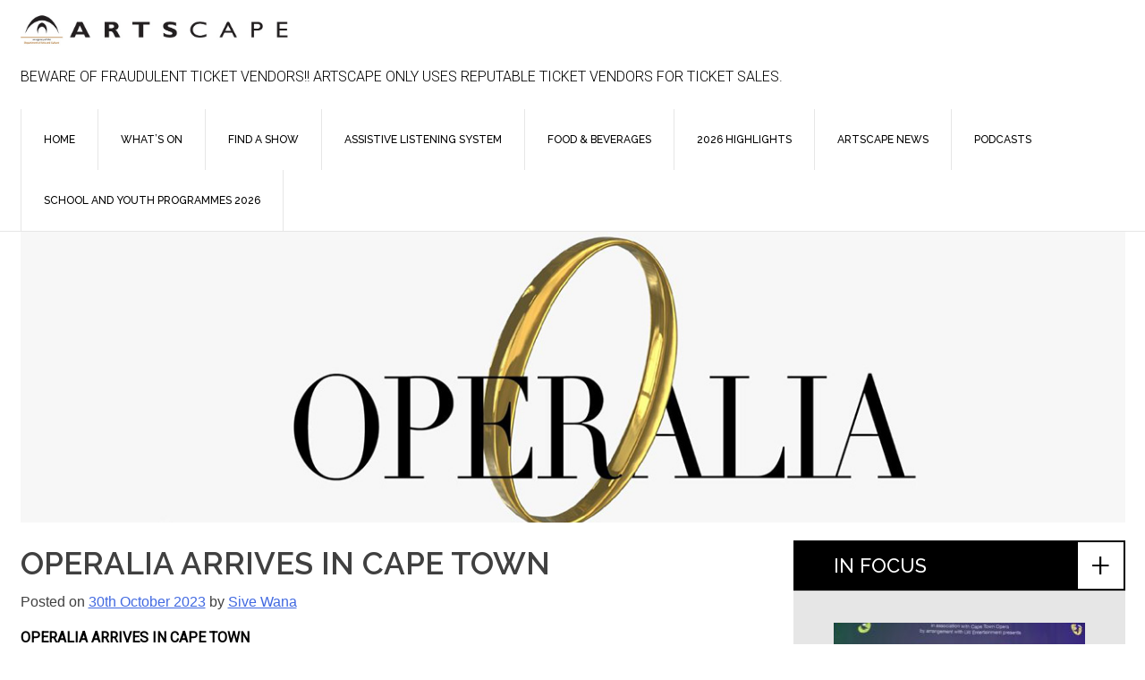

--- FILE ---
content_type: text/html; charset=UTF-8
request_url: https://www.artscape.co.za/operalia-arrives-in-cape-town/
body_size: 20137
content:
<!DOCTYPE html>
<html dir="ltr" lang="en-GB" prefix="og: https://ogp.me/ns#">
<head>
<meta charset="UTF-8">
<meta name="viewport" content="width=device-width, initial-scale=1">
<link rel="profile" href="http://gmpg.org/xfn/11">

<title>OPERALIA ARRIVES IN CAPE TOWN - Artscape Theatre Centre - Cape Town</title>

		<!-- All in One SEO 4.9.3 - aioseo.com -->
	<meta name="description" content="OPERALIA ARRIVES IN CAPE TOWN Placido Domingo in Cape Town to launch Operalia, the world’s foremost opera competition, on at Artscape October 30 – November 5 Cape Town, 30 October 2023 – Placido Domingo, the iconic Spanish tenor and conductor, was guest of honour at a media conference at Artscape Theatre Centre to launch the" />
	<meta name="robots" content="max-image-preview:large" />
	<meta name="author" content="Sive Wana"/>
	<link rel="canonical" href="https://www.artscape.co.za/operalia-arrives-in-cape-town/" />
	<meta name="generator" content="All in One SEO (AIOSEO) 4.9.3" />
		<meta property="og:locale" content="en_GB" />
		<meta property="og:site_name" content="Artscape Theatre Centre - Cape Town -" />
		<meta property="og:type" content="article" />
		<meta property="og:title" content="OPERALIA ARRIVES IN CAPE TOWN - Artscape Theatre Centre - Cape Town" />
		<meta property="og:description" content="OPERALIA ARRIVES IN CAPE TOWN Placido Domingo in Cape Town to launch Operalia, the world’s foremost opera competition, on at Artscape October 30 – November 5 Cape Town, 30 October 2023 – Placido Domingo, the iconic Spanish tenor and conductor, was guest of honour at a media conference at Artscape Theatre Centre to launch the" />
		<meta property="og:url" content="https://www.artscape.co.za/operalia-arrives-in-cape-town/" />
		<meta property="article:published_time" content="2023-10-30T15:01:57+00:00" />
		<meta property="article:modified_time" content="2023-10-30T15:05:34+00:00" />
		<meta name="twitter:card" content="summary_large_image" />
		<meta name="twitter:title" content="OPERALIA ARRIVES IN CAPE TOWN - Artscape Theatre Centre - Cape Town" />
		<meta name="twitter:description" content="OPERALIA ARRIVES IN CAPE TOWN Placido Domingo in Cape Town to launch Operalia, the world’s foremost opera competition, on at Artscape October 30 – November 5 Cape Town, 30 October 2023 – Placido Domingo, the iconic Spanish tenor and conductor, was guest of honour at a media conference at Artscape Theatre Centre to launch the" />
		<script type="application/ld+json" class="aioseo-schema">
			{"@context":"https:\/\/schema.org","@graph":[{"@type":"BlogPosting","@id":"https:\/\/www.artscape.co.za\/operalia-arrives-in-cape-town\/#blogposting","name":"OPERALIA ARRIVES IN CAPE TOWN - Artscape Theatre Centre - Cape Town","headline":"OPERALIA ARRIVES IN CAPE TOWN","author":{"@id":"https:\/\/www.artscape.co.za\/author\/sive\/#author"},"publisher":{"@id":"https:\/\/www.artscape.co.za\/#organization"},"image":{"@type":"ImageObject","url":"https:\/\/www.artscape.co.za\/wp-content\/uploads\/2023\/10\/Website-Event-Page-Feature-5.jpg","width":1280,"height":350},"datePublished":"2023-10-30T17:01:57+02:00","dateModified":"2023-10-30T17:05:34+02:00","inLanguage":"en-GB","mainEntityOfPage":{"@id":"https:\/\/www.artscape.co.za\/operalia-arrives-in-cape-town\/#webpage"},"isPartOf":{"@id":"https:\/\/www.artscape.co.za\/operalia-arrives-in-cape-town\/#webpage"},"articleSection":"Artscape News"},{"@type":"BreadcrumbList","@id":"https:\/\/www.artscape.co.za\/operalia-arrives-in-cape-town\/#breadcrumblist","itemListElement":[{"@type":"ListItem","@id":"https:\/\/www.artscape.co.za#listItem","position":1,"name":"Home","item":"https:\/\/www.artscape.co.za","nextItem":{"@type":"ListItem","@id":"https:\/\/www.artscape.co.za\/category\/artscape-news\/#listItem","name":"Artscape News"}},{"@type":"ListItem","@id":"https:\/\/www.artscape.co.za\/category\/artscape-news\/#listItem","position":2,"name":"Artscape News","item":"https:\/\/www.artscape.co.za\/category\/artscape-news\/","nextItem":{"@type":"ListItem","@id":"https:\/\/www.artscape.co.za\/operalia-arrives-in-cape-town\/#listItem","name":"OPERALIA ARRIVES IN CAPE TOWN"},"previousItem":{"@type":"ListItem","@id":"https:\/\/www.artscape.co.za#listItem","name":"Home"}},{"@type":"ListItem","@id":"https:\/\/www.artscape.co.za\/operalia-arrives-in-cape-town\/#listItem","position":3,"name":"OPERALIA ARRIVES IN CAPE TOWN","previousItem":{"@type":"ListItem","@id":"https:\/\/www.artscape.co.za\/category\/artscape-news\/#listItem","name":"Artscape News"}}]},{"@type":"Organization","@id":"https:\/\/www.artscape.co.za\/#organization","name":"Artscape Theatre Centre - Cape Town","url":"https:\/\/www.artscape.co.za\/"},{"@type":"Person","@id":"https:\/\/www.artscape.co.za\/author\/sive\/#author","url":"https:\/\/www.artscape.co.za\/author\/sive\/","name":"Sive Wana"},{"@type":"WebPage","@id":"https:\/\/www.artscape.co.za\/operalia-arrives-in-cape-town\/#webpage","url":"https:\/\/www.artscape.co.za\/operalia-arrives-in-cape-town\/","name":"OPERALIA ARRIVES IN CAPE TOWN - Artscape Theatre Centre - Cape Town","description":"OPERALIA ARRIVES IN CAPE TOWN Placido Domingo in Cape Town to launch Operalia, the world\u2019s foremost opera competition, on at Artscape October 30 \u2013 November 5 Cape Town, 30 October 2023 \u2013 Placido Domingo, the iconic Spanish tenor and conductor, was guest of honour at a media conference at Artscape Theatre Centre to launch the","inLanguage":"en-GB","isPartOf":{"@id":"https:\/\/www.artscape.co.za\/#website"},"breadcrumb":{"@id":"https:\/\/www.artscape.co.za\/operalia-arrives-in-cape-town\/#breadcrumblist"},"author":{"@id":"https:\/\/www.artscape.co.za\/author\/sive\/#author"},"creator":{"@id":"https:\/\/www.artscape.co.za\/author\/sive\/#author"},"image":{"@type":"ImageObject","url":"https:\/\/www.artscape.co.za\/wp-content\/uploads\/2023\/10\/Website-Event-Page-Feature-5.jpg","@id":"https:\/\/www.artscape.co.za\/operalia-arrives-in-cape-town\/#mainImage","width":1280,"height":350},"primaryImageOfPage":{"@id":"https:\/\/www.artscape.co.za\/operalia-arrives-in-cape-town\/#mainImage"},"datePublished":"2023-10-30T17:01:57+02:00","dateModified":"2023-10-30T17:05:34+02:00"},{"@type":"WebSite","@id":"https:\/\/www.artscape.co.za\/#website","url":"https:\/\/www.artscape.co.za\/","name":"Artscape Theatre Centre - Cape Town","inLanguage":"en-GB","publisher":{"@id":"https:\/\/www.artscape.co.za\/#organization"}}]}
		</script>
		<!-- All in One SEO -->

<link rel='dns-prefetch' href='//fonts.googleapis.com' />
<link rel="alternate" type="application/rss+xml" title="Artscape Theatre Centre - Cape Town &raquo; Feed" href="https://www.artscape.co.za/feed/" />
<link rel="alternate" type="application/rss+xml" title="Artscape Theatre Centre - Cape Town &raquo; Comments Feed" href="https://www.artscape.co.za/comments/feed/" />
<link rel="alternate" type="text/calendar" title="Artscape Theatre Centre - Cape Town &raquo; iCal Feed" href="https://www.artscape.co.za/events/?ical=1" />
<link rel="alternate" type="application/rss+xml" title="Artscape Theatre Centre - Cape Town &raquo; OPERALIA ARRIVES IN CAPE TOWN Comments Feed" href="https://www.artscape.co.za/operalia-arrives-in-cape-town/feed/" />
		<!-- This site uses the Google Analytics by MonsterInsights plugin v8.26.0 - Using Analytics tracking - https://www.monsterinsights.com/ -->
							<script src="//www.googletagmanager.com/gtag/js?id=G-VVZVYQNK4Y"  data-cfasync="false" data-wpfc-render="false" type="text/javascript" async></script>
			<script data-cfasync="false" data-wpfc-render="false" type="text/javascript">
				var mi_version = '8.26.0';
				var mi_track_user = true;
				var mi_no_track_reason = '';
								var MonsterInsightsDefaultLocations = {"page_location":"https:\/\/www.artscape.co.za\/operalia-arrives-in-cape-town\/"};
				if ( typeof MonsterInsightsPrivacyGuardFilter === 'function' ) {
					var MonsterInsightsLocations = (typeof MonsterInsightsExcludeQuery === 'object') ? MonsterInsightsPrivacyGuardFilter( MonsterInsightsExcludeQuery ) : MonsterInsightsPrivacyGuardFilter( MonsterInsightsDefaultLocations );
				} else {
					var MonsterInsightsLocations = (typeof MonsterInsightsExcludeQuery === 'object') ? MonsterInsightsExcludeQuery : MonsterInsightsDefaultLocations;
				}

								var disableStrs = [
										'ga-disable-G-VVZVYQNK4Y',
									];

				/* Function to detect opted out users */
				function __gtagTrackerIsOptedOut() {
					for (var index = 0; index < disableStrs.length; index++) {
						if (document.cookie.indexOf(disableStrs[index] + '=true') > -1) {
							return true;
						}
					}

					return false;
				}

				/* Disable tracking if the opt-out cookie exists. */
				if (__gtagTrackerIsOptedOut()) {
					for (var index = 0; index < disableStrs.length; index++) {
						window[disableStrs[index]] = true;
					}
				}

				/* Opt-out function */
				function __gtagTrackerOptout() {
					for (var index = 0; index < disableStrs.length; index++) {
						document.cookie = disableStrs[index] + '=true; expires=Thu, 31 Dec 2099 23:59:59 UTC; path=/';
						window[disableStrs[index]] = true;
					}
				}

				if ('undefined' === typeof gaOptout) {
					function gaOptout() {
						__gtagTrackerOptout();
					}
				}
								window.dataLayer = window.dataLayer || [];

				window.MonsterInsightsDualTracker = {
					helpers: {},
					trackers: {},
				};
				if (mi_track_user) {
					function __gtagDataLayer() {
						dataLayer.push(arguments);
					}

					function __gtagTracker(type, name, parameters) {
						if (!parameters) {
							parameters = {};
						}

						if (parameters.send_to) {
							__gtagDataLayer.apply(null, arguments);
							return;
						}

						if (type === 'event') {
														parameters.send_to = monsterinsights_frontend.v4_id;
							var hookName = name;
							if (typeof parameters['event_category'] !== 'undefined') {
								hookName = parameters['event_category'] + ':' + name;
							}

							if (typeof MonsterInsightsDualTracker.trackers[hookName] !== 'undefined') {
								MonsterInsightsDualTracker.trackers[hookName](parameters);
							} else {
								__gtagDataLayer('event', name, parameters);
							}
							
						} else {
							__gtagDataLayer.apply(null, arguments);
						}
					}

					__gtagTracker('js', new Date());
					__gtagTracker('set', {
						'developer_id.dZGIzZG': true,
											});
					if ( MonsterInsightsLocations.page_location ) {
						__gtagTracker('set', MonsterInsightsLocations);
					}
										__gtagTracker('config', 'G-VVZVYQNK4Y', {"forceSSL":"true","link_attribution":"true"} );
															window.gtag = __gtagTracker;										(function () {
						/* https://developers.google.com/analytics/devguides/collection/analyticsjs/ */
						/* ga and __gaTracker compatibility shim. */
						var noopfn = function () {
							return null;
						};
						var newtracker = function () {
							return new Tracker();
						};
						var Tracker = function () {
							return null;
						};
						var p = Tracker.prototype;
						p.get = noopfn;
						p.set = noopfn;
						p.send = function () {
							var args = Array.prototype.slice.call(arguments);
							args.unshift('send');
							__gaTracker.apply(null, args);
						};
						var __gaTracker = function () {
							var len = arguments.length;
							if (len === 0) {
								return;
							}
							var f = arguments[len - 1];
							if (typeof f !== 'object' || f === null || typeof f.hitCallback !== 'function') {
								if ('send' === arguments[0]) {
									var hitConverted, hitObject = false, action;
									if ('event' === arguments[1]) {
										if ('undefined' !== typeof arguments[3]) {
											hitObject = {
												'eventAction': arguments[3],
												'eventCategory': arguments[2],
												'eventLabel': arguments[4],
												'value': arguments[5] ? arguments[5] : 1,
											}
										}
									}
									if ('pageview' === arguments[1]) {
										if ('undefined' !== typeof arguments[2]) {
											hitObject = {
												'eventAction': 'page_view',
												'page_path': arguments[2],
											}
										}
									}
									if (typeof arguments[2] === 'object') {
										hitObject = arguments[2];
									}
									if (typeof arguments[5] === 'object') {
										Object.assign(hitObject, arguments[5]);
									}
									if ('undefined' !== typeof arguments[1].hitType) {
										hitObject = arguments[1];
										if ('pageview' === hitObject.hitType) {
											hitObject.eventAction = 'page_view';
										}
									}
									if (hitObject) {
										action = 'timing' === arguments[1].hitType ? 'timing_complete' : hitObject.eventAction;
										hitConverted = mapArgs(hitObject);
										__gtagTracker('event', action, hitConverted);
									}
								}
								return;
							}

							function mapArgs(args) {
								var arg, hit = {};
								var gaMap = {
									'eventCategory': 'event_category',
									'eventAction': 'event_action',
									'eventLabel': 'event_label',
									'eventValue': 'event_value',
									'nonInteraction': 'non_interaction',
									'timingCategory': 'event_category',
									'timingVar': 'name',
									'timingValue': 'value',
									'timingLabel': 'event_label',
									'page': 'page_path',
									'location': 'page_location',
									'title': 'page_title',
									'referrer' : 'page_referrer',
								};
								for (arg in args) {
																		if (!(!args.hasOwnProperty(arg) || !gaMap.hasOwnProperty(arg))) {
										hit[gaMap[arg]] = args[arg];
									} else {
										hit[arg] = args[arg];
									}
								}
								return hit;
							}

							try {
								f.hitCallback();
							} catch (ex) {
							}
						};
						__gaTracker.create = newtracker;
						__gaTracker.getByName = newtracker;
						__gaTracker.getAll = function () {
							return [];
						};
						__gaTracker.remove = noopfn;
						__gaTracker.loaded = true;
						window['__gaTracker'] = __gaTracker;
					})();
									} else {
										console.log("");
					(function () {
						function __gtagTracker() {
							return null;
						}

						window['__gtagTracker'] = __gtagTracker;
						window['gtag'] = __gtagTracker;
					})();
									}
			</script>
				<!-- / Google Analytics by MonsterInsights -->
		<script type="text/javascript">
/* <![CDATA[ */
window._wpemojiSettings = {"baseUrl":"https:\/\/s.w.org\/images\/core\/emoji\/15.0.3\/72x72\/","ext":".png","svgUrl":"https:\/\/s.w.org\/images\/core\/emoji\/15.0.3\/svg\/","svgExt":".svg","source":{"concatemoji":"https:\/\/www.artscape.co.za\/wp-includes\/js\/wp-emoji-release.min.js?ver=6.5.7"}};
/*! This file is auto-generated */
!function(i,n){var o,s,e;function c(e){try{var t={supportTests:e,timestamp:(new Date).valueOf()};sessionStorage.setItem(o,JSON.stringify(t))}catch(e){}}function p(e,t,n){e.clearRect(0,0,e.canvas.width,e.canvas.height),e.fillText(t,0,0);var t=new Uint32Array(e.getImageData(0,0,e.canvas.width,e.canvas.height).data),r=(e.clearRect(0,0,e.canvas.width,e.canvas.height),e.fillText(n,0,0),new Uint32Array(e.getImageData(0,0,e.canvas.width,e.canvas.height).data));return t.every(function(e,t){return e===r[t]})}function u(e,t,n){switch(t){case"flag":return n(e,"\ud83c\udff3\ufe0f\u200d\u26a7\ufe0f","\ud83c\udff3\ufe0f\u200b\u26a7\ufe0f")?!1:!n(e,"\ud83c\uddfa\ud83c\uddf3","\ud83c\uddfa\u200b\ud83c\uddf3")&&!n(e,"\ud83c\udff4\udb40\udc67\udb40\udc62\udb40\udc65\udb40\udc6e\udb40\udc67\udb40\udc7f","\ud83c\udff4\u200b\udb40\udc67\u200b\udb40\udc62\u200b\udb40\udc65\u200b\udb40\udc6e\u200b\udb40\udc67\u200b\udb40\udc7f");case"emoji":return!n(e,"\ud83d\udc26\u200d\u2b1b","\ud83d\udc26\u200b\u2b1b")}return!1}function f(e,t,n){var r="undefined"!=typeof WorkerGlobalScope&&self instanceof WorkerGlobalScope?new OffscreenCanvas(300,150):i.createElement("canvas"),a=r.getContext("2d",{willReadFrequently:!0}),o=(a.textBaseline="top",a.font="600 32px Arial",{});return e.forEach(function(e){o[e]=t(a,e,n)}),o}function t(e){var t=i.createElement("script");t.src=e,t.defer=!0,i.head.appendChild(t)}"undefined"!=typeof Promise&&(o="wpEmojiSettingsSupports",s=["flag","emoji"],n.supports={everything:!0,everythingExceptFlag:!0},e=new Promise(function(e){i.addEventListener("DOMContentLoaded",e,{once:!0})}),new Promise(function(t){var n=function(){try{var e=JSON.parse(sessionStorage.getItem(o));if("object"==typeof e&&"number"==typeof e.timestamp&&(new Date).valueOf()<e.timestamp+604800&&"object"==typeof e.supportTests)return e.supportTests}catch(e){}return null}();if(!n){if("undefined"!=typeof Worker&&"undefined"!=typeof OffscreenCanvas&&"undefined"!=typeof URL&&URL.createObjectURL&&"undefined"!=typeof Blob)try{var e="postMessage("+f.toString()+"("+[JSON.stringify(s),u.toString(),p.toString()].join(",")+"));",r=new Blob([e],{type:"text/javascript"}),a=new Worker(URL.createObjectURL(r),{name:"wpTestEmojiSupports"});return void(a.onmessage=function(e){c(n=e.data),a.terminate(),t(n)})}catch(e){}c(n=f(s,u,p))}t(n)}).then(function(e){for(var t in e)n.supports[t]=e[t],n.supports.everything=n.supports.everything&&n.supports[t],"flag"!==t&&(n.supports.everythingExceptFlag=n.supports.everythingExceptFlag&&n.supports[t]);n.supports.everythingExceptFlag=n.supports.everythingExceptFlag&&!n.supports.flag,n.DOMReady=!1,n.readyCallback=function(){n.DOMReady=!0}}).then(function(){return e}).then(function(){var e;n.supports.everything||(n.readyCallback(),(e=n.source||{}).concatemoji?t(e.concatemoji):e.wpemoji&&e.twemoji&&(t(e.twemoji),t(e.wpemoji)))}))}((window,document),window._wpemojiSettings);
/* ]]> */
</script>

<style id='wp-emoji-styles-inline-css' type='text/css'>

	img.wp-smiley, img.emoji {
		display: inline !important;
		border: none !important;
		box-shadow: none !important;
		height: 1em !important;
		width: 1em !important;
		margin: 0 0.07em !important;
		vertical-align: -0.1em !important;
		background: none !important;
		padding: 0 !important;
	}
</style>
<link rel='stylesheet' id='wp-block-library-css' href='https://www.artscape.co.za/wp-includes/css/dist/block-library/style.min.css?ver=6.5.7' type='text/css' media='all' />
<link rel='stylesheet' id='aioseo/css/src/vue/standalone/blocks/table-of-contents/global.scss-css' href='https://www.artscape.co.za/wp-content/plugins/all-in-one-seo-pack/dist/Lite/assets/css/table-of-contents/global.e90f6d47.css?ver=4.9.3' type='text/css' media='all' />
<style id='classic-theme-styles-inline-css' type='text/css'>
/*! This file is auto-generated */
.wp-block-button__link{color:#fff;background-color:#32373c;border-radius:9999px;box-shadow:none;text-decoration:none;padding:calc(.667em + 2px) calc(1.333em + 2px);font-size:1.125em}.wp-block-file__button{background:#32373c;color:#fff;text-decoration:none}
</style>
<style id='global-styles-inline-css' type='text/css'>
body{--wp--preset--color--black: #000000;--wp--preset--color--cyan-bluish-gray: #abb8c3;--wp--preset--color--white: #ffffff;--wp--preset--color--pale-pink: #f78da7;--wp--preset--color--vivid-red: #cf2e2e;--wp--preset--color--luminous-vivid-orange: #ff6900;--wp--preset--color--luminous-vivid-amber: #fcb900;--wp--preset--color--light-green-cyan: #7bdcb5;--wp--preset--color--vivid-green-cyan: #00d084;--wp--preset--color--pale-cyan-blue: #8ed1fc;--wp--preset--color--vivid-cyan-blue: #0693e3;--wp--preset--color--vivid-purple: #9b51e0;--wp--preset--gradient--vivid-cyan-blue-to-vivid-purple: linear-gradient(135deg,rgba(6,147,227,1) 0%,rgb(155,81,224) 100%);--wp--preset--gradient--light-green-cyan-to-vivid-green-cyan: linear-gradient(135deg,rgb(122,220,180) 0%,rgb(0,208,130) 100%);--wp--preset--gradient--luminous-vivid-amber-to-luminous-vivid-orange: linear-gradient(135deg,rgba(252,185,0,1) 0%,rgba(255,105,0,1) 100%);--wp--preset--gradient--luminous-vivid-orange-to-vivid-red: linear-gradient(135deg,rgba(255,105,0,1) 0%,rgb(207,46,46) 100%);--wp--preset--gradient--very-light-gray-to-cyan-bluish-gray: linear-gradient(135deg,rgb(238,238,238) 0%,rgb(169,184,195) 100%);--wp--preset--gradient--cool-to-warm-spectrum: linear-gradient(135deg,rgb(74,234,220) 0%,rgb(151,120,209) 20%,rgb(207,42,186) 40%,rgb(238,44,130) 60%,rgb(251,105,98) 80%,rgb(254,248,76) 100%);--wp--preset--gradient--blush-light-purple: linear-gradient(135deg,rgb(255,206,236) 0%,rgb(152,150,240) 100%);--wp--preset--gradient--blush-bordeaux: linear-gradient(135deg,rgb(254,205,165) 0%,rgb(254,45,45) 50%,rgb(107,0,62) 100%);--wp--preset--gradient--luminous-dusk: linear-gradient(135deg,rgb(255,203,112) 0%,rgb(199,81,192) 50%,rgb(65,88,208) 100%);--wp--preset--gradient--pale-ocean: linear-gradient(135deg,rgb(255,245,203) 0%,rgb(182,227,212) 50%,rgb(51,167,181) 100%);--wp--preset--gradient--electric-grass: linear-gradient(135deg,rgb(202,248,128) 0%,rgb(113,206,126) 100%);--wp--preset--gradient--midnight: linear-gradient(135deg,rgb(2,3,129) 0%,rgb(40,116,252) 100%);--wp--preset--font-size--small: 13px;--wp--preset--font-size--medium: 20px;--wp--preset--font-size--large: 36px;--wp--preset--font-size--x-large: 42px;--wp--preset--spacing--20: 0.44rem;--wp--preset--spacing--30: 0.67rem;--wp--preset--spacing--40: 1rem;--wp--preset--spacing--50: 1.5rem;--wp--preset--spacing--60: 2.25rem;--wp--preset--spacing--70: 3.38rem;--wp--preset--spacing--80: 5.06rem;--wp--preset--shadow--natural: 6px 6px 9px rgba(0, 0, 0, 0.2);--wp--preset--shadow--deep: 12px 12px 50px rgba(0, 0, 0, 0.4);--wp--preset--shadow--sharp: 6px 6px 0px rgba(0, 0, 0, 0.2);--wp--preset--shadow--outlined: 6px 6px 0px -3px rgba(255, 255, 255, 1), 6px 6px rgba(0, 0, 0, 1);--wp--preset--shadow--crisp: 6px 6px 0px rgba(0, 0, 0, 1);}:where(.is-layout-flex){gap: 0.5em;}:where(.is-layout-grid){gap: 0.5em;}body .is-layout-flex{display: flex;}body .is-layout-flex{flex-wrap: wrap;align-items: center;}body .is-layout-flex > *{margin: 0;}body .is-layout-grid{display: grid;}body .is-layout-grid > *{margin: 0;}:where(.wp-block-columns.is-layout-flex){gap: 2em;}:where(.wp-block-columns.is-layout-grid){gap: 2em;}:where(.wp-block-post-template.is-layout-flex){gap: 1.25em;}:where(.wp-block-post-template.is-layout-grid){gap: 1.25em;}.has-black-color{color: var(--wp--preset--color--black) !important;}.has-cyan-bluish-gray-color{color: var(--wp--preset--color--cyan-bluish-gray) !important;}.has-white-color{color: var(--wp--preset--color--white) !important;}.has-pale-pink-color{color: var(--wp--preset--color--pale-pink) !important;}.has-vivid-red-color{color: var(--wp--preset--color--vivid-red) !important;}.has-luminous-vivid-orange-color{color: var(--wp--preset--color--luminous-vivid-orange) !important;}.has-luminous-vivid-amber-color{color: var(--wp--preset--color--luminous-vivid-amber) !important;}.has-light-green-cyan-color{color: var(--wp--preset--color--light-green-cyan) !important;}.has-vivid-green-cyan-color{color: var(--wp--preset--color--vivid-green-cyan) !important;}.has-pale-cyan-blue-color{color: var(--wp--preset--color--pale-cyan-blue) !important;}.has-vivid-cyan-blue-color{color: var(--wp--preset--color--vivid-cyan-blue) !important;}.has-vivid-purple-color{color: var(--wp--preset--color--vivid-purple) !important;}.has-black-background-color{background-color: var(--wp--preset--color--black) !important;}.has-cyan-bluish-gray-background-color{background-color: var(--wp--preset--color--cyan-bluish-gray) !important;}.has-white-background-color{background-color: var(--wp--preset--color--white) !important;}.has-pale-pink-background-color{background-color: var(--wp--preset--color--pale-pink) !important;}.has-vivid-red-background-color{background-color: var(--wp--preset--color--vivid-red) !important;}.has-luminous-vivid-orange-background-color{background-color: var(--wp--preset--color--luminous-vivid-orange) !important;}.has-luminous-vivid-amber-background-color{background-color: var(--wp--preset--color--luminous-vivid-amber) !important;}.has-light-green-cyan-background-color{background-color: var(--wp--preset--color--light-green-cyan) !important;}.has-vivid-green-cyan-background-color{background-color: var(--wp--preset--color--vivid-green-cyan) !important;}.has-pale-cyan-blue-background-color{background-color: var(--wp--preset--color--pale-cyan-blue) !important;}.has-vivid-cyan-blue-background-color{background-color: var(--wp--preset--color--vivid-cyan-blue) !important;}.has-vivid-purple-background-color{background-color: var(--wp--preset--color--vivid-purple) !important;}.has-black-border-color{border-color: var(--wp--preset--color--black) !important;}.has-cyan-bluish-gray-border-color{border-color: var(--wp--preset--color--cyan-bluish-gray) !important;}.has-white-border-color{border-color: var(--wp--preset--color--white) !important;}.has-pale-pink-border-color{border-color: var(--wp--preset--color--pale-pink) !important;}.has-vivid-red-border-color{border-color: var(--wp--preset--color--vivid-red) !important;}.has-luminous-vivid-orange-border-color{border-color: var(--wp--preset--color--luminous-vivid-orange) !important;}.has-luminous-vivid-amber-border-color{border-color: var(--wp--preset--color--luminous-vivid-amber) !important;}.has-light-green-cyan-border-color{border-color: var(--wp--preset--color--light-green-cyan) !important;}.has-vivid-green-cyan-border-color{border-color: var(--wp--preset--color--vivid-green-cyan) !important;}.has-pale-cyan-blue-border-color{border-color: var(--wp--preset--color--pale-cyan-blue) !important;}.has-vivid-cyan-blue-border-color{border-color: var(--wp--preset--color--vivid-cyan-blue) !important;}.has-vivid-purple-border-color{border-color: var(--wp--preset--color--vivid-purple) !important;}.has-vivid-cyan-blue-to-vivid-purple-gradient-background{background: var(--wp--preset--gradient--vivid-cyan-blue-to-vivid-purple) !important;}.has-light-green-cyan-to-vivid-green-cyan-gradient-background{background: var(--wp--preset--gradient--light-green-cyan-to-vivid-green-cyan) !important;}.has-luminous-vivid-amber-to-luminous-vivid-orange-gradient-background{background: var(--wp--preset--gradient--luminous-vivid-amber-to-luminous-vivid-orange) !important;}.has-luminous-vivid-orange-to-vivid-red-gradient-background{background: var(--wp--preset--gradient--luminous-vivid-orange-to-vivid-red) !important;}.has-very-light-gray-to-cyan-bluish-gray-gradient-background{background: var(--wp--preset--gradient--very-light-gray-to-cyan-bluish-gray) !important;}.has-cool-to-warm-spectrum-gradient-background{background: var(--wp--preset--gradient--cool-to-warm-spectrum) !important;}.has-blush-light-purple-gradient-background{background: var(--wp--preset--gradient--blush-light-purple) !important;}.has-blush-bordeaux-gradient-background{background: var(--wp--preset--gradient--blush-bordeaux) !important;}.has-luminous-dusk-gradient-background{background: var(--wp--preset--gradient--luminous-dusk) !important;}.has-pale-ocean-gradient-background{background: var(--wp--preset--gradient--pale-ocean) !important;}.has-electric-grass-gradient-background{background: var(--wp--preset--gradient--electric-grass) !important;}.has-midnight-gradient-background{background: var(--wp--preset--gradient--midnight) !important;}.has-small-font-size{font-size: var(--wp--preset--font-size--small) !important;}.has-medium-font-size{font-size: var(--wp--preset--font-size--medium) !important;}.has-large-font-size{font-size: var(--wp--preset--font-size--large) !important;}.has-x-large-font-size{font-size: var(--wp--preset--font-size--x-large) !important;}
.wp-block-navigation a:where(:not(.wp-element-button)){color: inherit;}
:where(.wp-block-post-template.is-layout-flex){gap: 1.25em;}:where(.wp-block-post-template.is-layout-grid){gap: 1.25em;}
:where(.wp-block-columns.is-layout-flex){gap: 2em;}:where(.wp-block-columns.is-layout-grid){gap: 2em;}
.wp-block-pullquote{font-size: 1.5em;line-height: 1.6;}
</style>
<link rel='stylesheet' id='menu-image-css' href='https://www.artscape.co.za/wp-content/plugins/menu-image/includes/css/menu-image.css?ver=3.11' type='text/css' media='all' />
<link rel='stylesheet' id='dashicons-css' href='https://www.artscape.co.za/wp-includes/css/dashicons.min.css?ver=6.5.7' type='text/css' media='all' />
<link rel='stylesheet' id='rmp-menu-styles-css' href='https://www.artscape.co.za/wp-content/uploads/rmp-menu/css/rmp-menu.css?ver=15.32.03' type='text/css' media='all' />
<link rel='stylesheet' id='searchandfilter-css' href='https://www.artscape.co.za/wp-content/plugins/search-filter/style.css?ver=1' type='text/css' media='all' />
<link rel='stylesheet' id='art-style-css' href='https://www.artscape.co.za/wp-content/themes/art/style.css?ver=6.5.7' type='text/css' media='all' />
<link rel='stylesheet' id='bx-slider-css' href='https://www.artscape.co.za/wp-content/themes/art/css/jquery.bxslider.css?ver=6.5.7' type='text/css' media='all' />
<link rel='stylesheet' id='art-google-fonts-css' href='https://fonts.googleapis.com/css?family=Raleway%3A500%2C600%7CRoboto%3A300%2C400&#038;ver=6.5.7' type='text/css' media='all' />
<link rel='stylesheet' id='art-font-awsome-css' href='https://www.artscape.co.za/wp-content/themes/art/css/font-awesome.min.css?ver=6.5.7' type='text/css' media='all' />
<link rel='stylesheet' id='art-custom-css-css' href='https://www.artscape.co.za/wp-content/themes/art/css/artscape.css?ver=6.5.7' type='text/css' media='all' />
<link rel='stylesheet' id='dflip-style-css' href='https://www.artscape.co.za/wp-content/plugins/3d-flipbook-dflip-lite/assets/css/dflip.min.css?ver=2.3.54' type='text/css' media='all' />
<link rel='stylesheet' id='popup-maker-site-css' href='//www.artscape.co.za/wp-content/uploads/pum/pum-site-styles.css?generated=1760549091&#038;ver=1.20.3' type='text/css' media='all' />
<script type="text/javascript" src="https://www.artscape.co.za/wp-content/plugins/google-analytics-for-wordpress/assets/js/frontend-gtag.min.js?ver=8.26.0" id="monsterinsights-frontend-script-js"></script>
<script data-cfasync="false" data-wpfc-render="false" type="text/javascript" id='monsterinsights-frontend-script-js-extra'>/* <![CDATA[ */
var monsterinsights_frontend = {"js_events_tracking":"true","download_extensions":"doc,pdf,ppt,zip,xls,docx,pptx,xlsx","inbound_paths":"[{\"path\":\"\\\/go\\\/\",\"label\":\"affiliate\"},{\"path\":\"\\\/recommend\\\/\",\"label\":\"affiliate\"}]","home_url":"https:\/\/www.artscape.co.za","hash_tracking":"false","v4_id":"G-VVZVYQNK4Y"};/* ]]> */
</script>
<script type="text/javascript" src="https://www.artscape.co.za/wp-includes/js/jquery/jquery.min.js?ver=3.7.1" id="jquery-core-js"></script>
<script type="text/javascript" src="https://www.artscape.co.za/wp-includes/js/jquery/jquery-migrate.min.js?ver=3.4.1" id="jquery-migrate-js"></script>
<link rel="https://api.w.org/" href="https://www.artscape.co.za/wp-json/" /><link rel="alternate" type="application/json" href="https://www.artscape.co.za/wp-json/wp/v2/posts/13790" /><link rel="EditURI" type="application/rsd+xml" title="RSD" href="https://www.artscape.co.za/xmlrpc.php?rsd" />
<meta name="generator" content="WordPress 6.5.7" />
<link rel='shortlink' href='https://www.artscape.co.za/?p=13790' />
<link rel="alternate" type="application/json+oembed" href="https://www.artscape.co.za/wp-json/oembed/1.0/embed?url=https%3A%2F%2Fwww.artscape.co.za%2Foperalia-arrives-in-cape-town%2F" />
<link rel="alternate" type="text/xml+oembed" href="https://www.artscape.co.za/wp-json/oembed/1.0/embed?url=https%3A%2F%2Fwww.artscape.co.za%2Foperalia-arrives-in-cape-town%2F&#038;format=xml" />
<meta name="tec-api-version" content="v1"><meta name="tec-api-origin" content="https://www.artscape.co.za"><link rel="alternate" href="https://www.artscape.co.za/wp-json/tribe/events/v1/" />		<script>
			( function() {
				window.onpageshow = function( event ) {
					// Defined window.wpforms means that a form exists on a page.
					// If so and back/forward button has been clicked,
					// force reload a page to prevent the submit button state stuck.
					if ( typeof window.wpforms !== 'undefined' && event.persisted ) {
						window.location.reload();
					}
				};
			}() );
		</script>
		<link rel="pingback" href="https://www.artscape.co.za/xmlrpc.php"><style id="wpforms-css-vars-root">
				:root {
					--wpforms-field-border-radius: 3px;
--wpforms-field-border-style: solid;
--wpforms-field-border-size: 1px;
--wpforms-field-background-color: #ffffff;
--wpforms-field-border-color: rgba( 0, 0, 0, 0.25 );
--wpforms-field-border-color-spare: rgba( 0, 0, 0, 0.25 );
--wpforms-field-text-color: rgba( 0, 0, 0, 0.7 );
--wpforms-field-menu-color: #ffffff;
--wpforms-label-color: rgba( 0, 0, 0, 0.85 );
--wpforms-label-sublabel-color: rgba( 0, 0, 0, 0.55 );
--wpforms-label-error-color: #d63637;
--wpforms-button-border-radius: 3px;
--wpforms-button-border-style: none;
--wpforms-button-border-size: 1px;
--wpforms-button-background-color: #066aab;
--wpforms-button-border-color: #066aab;
--wpforms-button-text-color: #ffffff;
--wpforms-page-break-color: #066aab;
--wpforms-background-image: none;
--wpforms-background-position: center center;
--wpforms-background-repeat: no-repeat;
--wpforms-background-size: cover;
--wpforms-background-width: 100px;
--wpforms-background-height: 100px;
--wpforms-background-color: rgba( 0, 0, 0, 0 );
--wpforms-background-url: none;
--wpforms-container-padding: 0px;
--wpforms-container-border-style: none;
--wpforms-container-border-width: 1px;
--wpforms-container-border-color: #000000;
--wpforms-container-border-radius: 3px;
--wpforms-field-size-input-height: 43px;
--wpforms-field-size-input-spacing: 15px;
--wpforms-field-size-font-size: 16px;
--wpforms-field-size-line-height: 19px;
--wpforms-field-size-padding-h: 14px;
--wpforms-field-size-checkbox-size: 16px;
--wpforms-field-size-sublabel-spacing: 5px;
--wpforms-field-size-icon-size: 1;
--wpforms-label-size-font-size: 16px;
--wpforms-label-size-line-height: 19px;
--wpforms-label-size-sublabel-font-size: 14px;
--wpforms-label-size-sublabel-line-height: 17px;
--wpforms-button-size-font-size: 17px;
--wpforms-button-size-height: 41px;
--wpforms-button-size-padding-h: 15px;
--wpforms-button-size-margin-top: 10px;
--wpforms-container-shadow-size-box-shadow: none;

				}
			</style></head>

<body class="post-template-default single single-post postid-13790 single-format-standard tribe-no-js group-blog">
<div id="page" class="site">
	<a class="skip-link screen-reader-text" href="#content">Skip to content</a>

	<header id="masthead" class="site-header" role="banner">

				
		<div class="inner">
			<div class="site-branding">
				<a href="https://www.artscape.co.za/" rel="home"><img src="https://www.artscape.co.za/wp-content/themes/art/imgs/artscape-logo.jpg" alt="Artscape Theatre Centre &#8211; Cape Town" class="logo"></a>
			</div><!-- .site-branding -->

			<div class="header-sidebar">
				<aside id="text-12" class="widget widget_text">			<div class="textwidget"><p>BEWARE OF FRAUDULENT TICKET VENDORS!! ARTSCAPE ONLY USES REPUTABLE TICKET VENDORS FOR TICKET SALES.</p>
</div>
		</aside><aside id="nav_menu-12" class="widget widget_nav_menu"><div class="menu-header-menu-container"><ul id="menu-header-menu" class="menu"><li id="menu-item-102" class="menu-item menu-item-type-post_type menu-item-object-page menu-item-home menu-item-102"><a href="https://www.artscape.co.za/">Home</a></li>
<li id="menu-item-104" class="menu-item menu-item-type-post_type menu-item-object-page menu-item-104"><a href="https://www.artscape.co.za/whats-on-now/">WHAT’S ON</a></li>
<li id="menu-item-264" class="menu-item menu-item-type-custom menu-item-object-custom menu-item-264"><a href="/events/">FIND A SHOW</a></li>
<li id="menu-item-15159" class="menu-item menu-item-type-post_type menu-item-object-page menu-item-15159"><a href="https://www.artscape.co.za/loop-system/">ASSISTIVE LISTENING SYSTEM</a></li>
<li id="menu-item-14985" class="menu-item menu-item-type-post_type menu-item-object-page menu-item-14985"><a href="https://www.artscape.co.za/bars-and-restaurant/">FOOD &#038; BEVERAGES</a></li>
<li id="menu-item-15035" class="menu-item menu-item-type-post_type menu-item-object-page menu-item-15035"><a href="https://www.artscape.co.za/highlights/">2026 Highlights</a></li>
<li id="menu-item-12506" class="menu-item menu-item-type-taxonomy menu-item-object-category current-post-ancestor current-menu-parent current-post-parent menu-item-12506"><a href="https://www.artscape.co.za/category/artscape-news/">Artscape News</a></li>
<li id="menu-item-14085" class="menu-item menu-item-type-taxonomy menu-item-object-category menu-item-14085"><a href="https://www.artscape.co.za/category/podcast/">Podcasts</a></li>
<li id="menu-item-15476" class="menu-item menu-item-type-post_type menu-item-object-page menu-item-15476"><a href="https://www.artscape.co.za/school-and-youth-programmes-2025/">School and Youth Programmes 2026</a></li>
</ul></div></aside>			</div>
			<div class="header-sidebar-mobile">
				<aside id="block-2" class="widget widget_block"><p>			<button type="button"  aria-controls="rmp-container-12514" aria-label="Menu Trigger" id="rmp_menu_trigger-12514"  class="rmp_menu_trigger rmp-menu-trigger-boring">
								<span class="rmp-trigger-box">
									<span class="responsive-menu-pro-inner"></span>
								</span>
					</button>
						<div id="rmp-container-12514" class="rmp-container rmp-container rmp-slide-left">
							<div id="rmp-menu-title-12514" class="rmp-menu-title">
									<span class="rmp-menu-title-link">
										<span></span>					</span>
							</div>
						<div id="rmp-menu-additional-content-12514" class="rmp-menu-additional-content">
									</div>
			<div id="rmp-menu-wrap-12514" class="rmp-menu-wrap"><ul id="rmp-menu-12514" class="rmp-menu" role="menubar" aria-label="Mobile Menu"><li id="rmp-menu-item-102" class=" menu-item menu-item-type-post_type menu-item-object-page menu-item-home rmp-menu-item rmp-menu-top-level-item" role="none"><a  href="https://www.artscape.co.za/"  class="rmp-menu-item-link"  role="menuitem"  >Home</a></li><li id="rmp-menu-item-104" class=" menu-item menu-item-type-post_type menu-item-object-page rmp-menu-item rmp-menu-top-level-item" role="none"><a  href="https://www.artscape.co.za/whats-on-now/"  class="rmp-menu-item-link"  role="menuitem"  >WHAT’S ON</a></li><li id="rmp-menu-item-264" class=" menu-item menu-item-type-custom menu-item-object-custom rmp-menu-item rmp-menu-top-level-item" role="none"><a  href="/events/"  class="rmp-menu-item-link"  role="menuitem"  >FIND A SHOW</a></li><li id="rmp-menu-item-15159" class=" menu-item menu-item-type-post_type menu-item-object-page rmp-menu-item rmp-menu-top-level-item" role="none"><a  href="https://www.artscape.co.za/loop-system/"  class="rmp-menu-item-link"  role="menuitem"  >ASSISTIVE LISTENING SYSTEM</a></li><li id="rmp-menu-item-14985" class=" menu-item menu-item-type-post_type menu-item-object-page rmp-menu-item rmp-menu-top-level-item" role="none"><a  href="https://www.artscape.co.za/bars-and-restaurant/"  class="rmp-menu-item-link"  role="menuitem"  >FOOD &#038; BEVERAGES</a></li><li id="rmp-menu-item-15035" class=" menu-item menu-item-type-post_type menu-item-object-page rmp-menu-item rmp-menu-top-level-item" role="none"><a  href="https://www.artscape.co.za/highlights/"  class="rmp-menu-item-link"  role="menuitem"  >2026 Highlights</a></li><li id="rmp-menu-item-12506" class=" menu-item menu-item-type-taxonomy menu-item-object-category current-post-ancestor current-menu-parent current-post-parent rmp-menu-item rmp-menu-item-current-parent rmp-menu-top-level-item" role="none"><a  href="https://www.artscape.co.za/category/artscape-news/"  class="rmp-menu-item-link"  role="menuitem"  >Artscape News</a></li><li id="rmp-menu-item-14085" class=" menu-item menu-item-type-taxonomy menu-item-object-category rmp-menu-item rmp-menu-top-level-item" role="none"><a  href="https://www.artscape.co.za/category/podcast/"  class="rmp-menu-item-link"  role="menuitem"  >Podcasts</a></li><li id="rmp-menu-item-15476" class=" menu-item menu-item-type-post_type menu-item-object-page rmp-menu-item rmp-menu-top-level-item" role="none"><a  href="https://www.artscape.co.za/school-and-youth-programmes-2025/"  class="rmp-menu-item-link"  role="menuitem"  >School and Youth Programmes 2026</a></li></ul></div>			<div id="rmp-search-box-12514" class="rmp-search-box">
					<form action="https://www.artscape.co.za/" class="rmp-search-form" role="search">
						<input type="search" name="s" title="Search" placeholder="Search" class="rmp-search-box">
					</form>
				</div>
						</div>
			</p>
</aside>			</div>
		</div><!-- .inner -->
	</header><!-- #masthead -->

	<div id="content" class="site-content">

	<div id="primary" class="content-area">
		<main id="main" class="site-main" role="main">

		<div class="inner">

			<!-- PAGE FEATURE -->
			
						<div class="page-feature" style="background-image:url('https://www.artscape.co.za/wp-content/uploads/2023/10/Website-Event-Page-Feature-6.jpg');">
						
						<div class="inner">
							<!-- <h2></h2> --> 
						</div>				
				
					</div>
				  				<!-- PAGE FEATURE END -->
			
			<div class="page-col-wrapper">
				<div class="page-left">
					
<article id="post-13790" class="post-13790 post type-post status-publish format-standard has-post-thumbnail hentry category-artscape-news">
	<header class="entry-header">
		<h1 class="entry-title"><strong>OPERALIA ARRIVES IN CAPE TOWN</strong></h1>		<div class="entry-meta">
			<span class="posted-on">Posted on <a href="https://www.artscape.co.za/operalia-arrives-in-cape-town/" rel="bookmark"><time class="entry-date published" datetime="2023-10-30T17:01:57+02:00">30th October 2023</time><time class="updated" datetime="2023-10-30T17:05:34+02:00">30th October 2023</time></a></span><span class="byline"> by <span class="author vcard"><a class="url fn n" href="https://www.artscape.co.za/author/sive/">Sive Wana</a></span></span>		</div><!-- .entry-meta -->
			</header><!-- .entry-header -->

	<div class="entry-content">
		
<p><strong>OPERALIA ARRIVES IN CAPE TOWN</strong></p>



<p><em>Placido Domingo in Cape Town to launch Operalia, the world’s foremost opera competition, on at Artscape October 30 – November 5</em></p>



<p><em>Cape Town, 30 October 2023 – </em>Placido Domingo, the iconic Spanish tenor and conductor, was guest of honour at a media conference at Artscape Theatre Centre to launch the 30<sup>th</sup> edition of Operalia.&nbsp; With Rolex as presenting sponsor and the City of Cape Town, Southern Sun, and Duet Endowment Trust the main local sponsors, the competition begins today at 15h00.</p>



<p>The first quarter-final, in which half the successful competing 34 contestants will sing arias accompanied by piano, to a panel of casting directors and opera luminaries from all over the world commences today.&nbsp; The popularity of opera in South Africa means that few of the tickets to watch the quarter finals and semi-finals on October 30, 31 and November 1 are still available, while they are still some seats left for the final round which takes place on Sunday 5 November.&nbsp;</p>



<p>Domingo and the Operalia team were officially welcomed to the City at a press conference held at Artscape where the competition will take place, by Executive Mayor of Cape Town, Geordin Hill-Lewis</p>



<p>Alvaro Domingo, vice president of Operalia who is also in Cape Town to oversee the proceedings, says that, certainly, a very important drawcard is that five of the 34 successful applicants from a total of 800, are from South Africa and all studied at Opera UCT in Cape Town.</p>



<p>All five, also have links to Cape Town Philharmonic Orchestra (CPO) and Cape Town Opera (CTO), two of the hosts of the competition along with Artscape.<strong> </strong>They&nbsp;are Nombulelo Yende (soprano), Siphokazi Molteno (mezzo soprano), Luvo Maranti (tenor),&nbsp;Thando Mjandana (tenor) and Sakhiwe Mkosana (baritone). &nbsp;&nbsp;</p>



<p>Alvaro Domingo notes the rationale for staging this prestigious event in Cape Town: “In making the decision where to host the 30th anniversary competition, we took into account that South Africa &nbsp;has an international reputation for the quality of its singers such as previous Operalia winners Pretty Yende and Levy Sekgapane,&nbsp; the reputation and&nbsp; quality of the Cape Town Philharmonic Orchestra,&nbsp;&nbsp; the body of work of Cape Town Opera, and the versatility of the venue within the Artscape Theatre Centre, plus, needless to say, the inherent beauty of the city of Cape Town, of course.</p>



<p>“When we discussed the details with the CPO’s CEO Louis Heyneman, we got his buy-in immediately since he sensed how important a distinguished competition such as Operalia, the foremost such competition in the world, would be to reinforce the city as an international cultural force.”</p>



<p>For Heyneman, there was no discussion. “We knew we could offer what Operalia needs and in our case, a first-class orchestra, one of the main reasons we were involved in the first place.&nbsp; Several meetings later and a year down the line, the Operalia team is finally here. The last week has been a frenetic round of activity in which all logistics came together – local transport and catering for more than 50 people almost around the clock and, liaising with the media who have been very supportive of this incredible journey which will catapult more singers to international stardom.” &nbsp;</p>



<p>Alex Gabriel, the CEO of Cape Town Opera, agrees. “Cape Town Opera is immensely proud to be a partner of Operalia in Cape Town, one of the most prestigious opera competitions worldwide. Hosting this event shines a spotlight on our beautiful city and country, as well as the art form that Cape Town Opera is dedicated to showcasing. Moreover, it will once again illustrate the remarkable talent of our South African opera singers, who are taking the&nbsp;world&nbsp;by&nbsp;storm.”</p>



<p>For the CEO of Artscape Marlene le Roux, “it is an honour that Artscape is the host venue. Opera is now very popular in our historically disadvantaged communities and we have seen South African opera stars from those backgrounds rise to world fame.&nbsp; Artscape has, at its ethos, the ongoing inclusive transformation of our country and we are delighted that five South Africans have been selected.&nbsp; International cultural exchange is also paramount, and it is heartening to see the contestants from diverse countries competing side by side. Toi toi toi all!”</p>



<p>On hearing that Operalia was headed to the City, Geordin Hill-Lewis, executive mayor of Cape Town, was also quick to come on board, saying in September that Cape Town is the perfect destination thanks to its accent on culture and its gorgeous location.&nbsp;“We look forward to welcoming the organizers, candidates and international visitors who have already made arrangements to come to Cape Town and thank Rolex and Operalia for their understanding of the fact that we can stage this foremost opera event with panache and efficiency.”&nbsp;</p>



<p>Southern Sun is assisting with reduced accommodation costs for the contingent of contestants, jurors, coaches and two conductors &#8211; Placido Domingo and Kamal Khan – and The Duet Endowment Trust, which is fundamental to the survival of opera and orchestra in the city, is one of the major sponsors. Lady Linda Davies of the KT Wong Foundation has made it possible for 120 students to attend aspects of the competition.</p>



<p>The successful contestants come from 15 countries including South Africa, the US, UK, Germany, France, Armenia, Bosnia and Herzegovina, Bulgaria, Israel, South Korea, Malta, Russia, and the Ukraine; the jurors are mainly leading casting directors of opera houses in Europe and the US, as well as CTO’s artistic director Magdalene Minnaar. All three coaches are from abroad.</p>



<p>The competition was founded in 1993 and has helped establish the careers of many singers like Yende, Sekgapane and Metropolitan Opera star Sonya Yoncheva.</p>



<p>Each year Operalia is hosted in a different city and this year Cape Town joins the world’s cultural capitals such as London, Paris, Madrid, Hamburg, Tokyo, and Milan as a host city. &nbsp;</p>



<p>The competition, with total prize money of more than $200 000, presents the perfect platform to promote Cape Town as a tourist and cultural destination.&nbsp; The hosts provide the orchestra, the venue, logistical support,&nbsp;and accommodation and catering for the competitors, jurors, and a small administrative team.</p>



<p><em>Ticket details:</em></p>



<p>Booking for the preliminary rounds and finals is through Artscape Dial A Seat 021 4217695,&nbsp; on the Computicket website here: <a href="https://tickets.computicket.com/event/operalia_2023/7223499">https://tickets.computicket.com/event/operalia_2023/7223499</a>&nbsp; and at Computicket outlets.</p>



<p>There are two quarter finals on October 30 and 31 at 15:00 and 14:00 respectively and the semi-finals on November 1 at 16:00 are R400, but may be sold out. A limited number of tickets is available for the final round on November 5 at R1500.&nbsp;</p>



<p>The award ceremony takes place immediately after the judges’ deliberations when the final candidate has sung.</p>



<p>The final round of the competition will be livestreamed by medici.tv free of charge; the semi-finals will be streamed on the Operalia <a href="https://www.facebook.com/Operalia/">Facebook</a> page.</p>



<p>Social media handles:</p>



<p>#ArtscapeTheatre</p>



<p># capetownphilharmonic</p>



<p># capetownopera</p>



<p>#operalia</p>



<p>Enquiries &nbsp;and pictures on request:</p>



<p>Shirley Gueller Cape Town Philharmonic Orchestra 071&nbsp;318 1495 <a href="mailto:shirley@cpo.org.za">shirley@cpo.org.za</a></p>



<p>Allison Foat for Cape Town Opera <a href="mailto:allison@divapr.co.za">allison@divapr.co.za</a></p>



<p>Simone Heradien <a href="mailto:simoneh@artscape.onmicrosoft.com">simoneh@artscape.onmicrosoft.com</a></p>



<p></p>
	</div><!-- .entry-content -->

	<footer class="entry-footer">
		<span class="cat-links">Posted in <a href="https://www.artscape.co.za/category/artscape-news/" rel="category tag">Artscape News</a></span>	</footer><!-- .entry-footer -->
</article><!-- #post-## -->

	<nav class="navigation post-navigation" aria-label="Posts">
		<h2 class="screen-reader-text">Post navigation</h2>
		<div class="nav-links"><div class="nav-previous"><a href="https://www.artscape.co.za/unity-through-rugby/" rel="prev">Unity Through Rugby</a></div><div class="nav-next"><a href="https://www.artscape.co.za/the-hills-are-alive-with-the-sound-of-music-2/" rel="next"><em>“The hills are alive, with the sound of music&#8230;</em></a></div></div>
	</nav>				</div>

				<div class="page-right">
	<div class="entry-content">
		<div class="presented-by">
		<a href="https://www.artscape.co.za/news/" class="presented-by-button">+</a>
			<h3 class="presented-by-title">IN FOCUS</h3>
			<ul>
								
				<a href="https://www.artscape.co.za/a-huge-thank-you-to-our-patrons-form-the-ceo-marlene-le-roux/"><li>
												<div class="news-feat" style="background-image:url('https://www.artscape.co.za/wp-content/uploads/2026/01/DSC08730_batch-300x200.jpg')"></div>
						  		
					<h2>A HUGE THANK YOU TO OUR PATRONS FORM THE CEO, MARLENE LE ROUX</h2>
					<p>This festive season at Artscape was a triumph, with over 60,000 patrons attending productions that captured imaginations and hearts. Behind &#8211; Read More</p>
				</li></a>

				
				<a href="https://www.artscape.co.za/festive-season-message/"><li>
												<div class="news-feat" style="background-image:url('https://www.artscape.co.za/wp-content/uploads/2025/12/thumbnail_Artscape-18-300x200.jpg')"></div>
						  		
					<h2>Festive Season Message</h2>
					<p>As the year draws to a close, Artscape extends heartfelt wishes to all our patrons and to all who live &#8211; Read More</p>
				</li></a>

				
				<a href="https://www.artscape.co.za/honouring-excellence-artscape-ceo-joins-invest-cape-town-ambassador-programme/"><li>
												<div class="news-feat" style="background-image:url('https://www.artscape.co.za/wp-content/uploads/2025/11/f0a21004-b75c-49b0-98ce-6c5480184fc5-300x225.jpg')"></div>
						  		
					<h2>Honouring Excellence: Artscape CEO Joins Invest Cape Town Ambassador Programme</h2>
					<p>Today, Artscape’s CEO, Dr Marlene Le Roux, was selected by the City of Cape Town as one of the Invest &#8211; Read More</p>
				</li></a>

							</ul>
		</div>
	</div>
</div><!-- .page-right -->				
				<div class="f"></div>
			</div>

		</div><!-- .inner -->

		</main><!-- #main -->
	</div><!-- #primary -->


	</div><!-- #content -->

	<!-- MORE AT THE ARTSCAPE -->
	<div class="more-at-art">
		<div class="inner">
			<h2>MORE AT THE ARTSCAPE THEATRE CENTRE</h2>


			
			<ul class="more-at-art-list">
								    
				         
				    
				    
				         
				    
				    
				         
				    
				    
				         
				    
				    												<div class="f"></div>
			</ul><!-- .more-at -->
		</div><!-- .inner -->
	</div><!-- .more-art -->
<!-- 	<div class="mailchimp-wrapper">
		<div class="inner">
			[mc4wp_form id="459"]		</div>
	</div> -->

<!-- <script type="text/javascript">!function(i, n, s, t, l, e, r) {if(i.ieq)return;
l=i.ieq=function(){l.handleCommand?l.handleCommand(arguments):l.queue.push(arguments)};
if(!i._ieq){i._ieq=l;i._ieqDomain=t;}l.queue=[];e=n.createElement(s);e.async=1;e.src=t;
r=n.getElementsByTagName(s)[0];r.parentNode.insertBefore(e,r)}
(window,document,'script', 'https://a.trak.ee/js/1.0.0/engagement.min.js');
</script>

<script>
  ieq('init', 'IAT-62c8333385d6f2-77583687');
  ieq('form-init', 'IFB-62c8352cdabbb8-11938427', 'IFRAME');
</script>

<iframe referrerpolicy="no-referrer-when-downgrade" scrolling="no" loading="lazy" style="width: 100%; height: 1000px;" frameborder="0" src="https://api.trak.ee/engagement/form/iframe/IFB-62c8352cdabbb8-11938427"></iframe> -->
<script type="text/javascript">!function(i, n, s, t, l, e, r) {if(i.ieq)return;
l=i.ieq=function(){l.handleCommand?l.handleCommand(arguments):l.queue.push(arguments)};
if(!i._ieq){i._ieq=l;i._ieqDomain=t;}l.queue=[];e=n.createElement(s);e.async=1;e.src=t;
r=n.getElementsByTagName(s)[0];r.parentNode.insertBefore(e,r)}
(window,document,'script', 'https://a.trak.ee/js/1.0.0/engagement.min.js');
</script>

<script>
  ieq('init', 'IAT-62c8333385d6f2-77583687');
  ieq('form-init', 'IFB-62c8352cdabbb8-11938427', 'IFRAME');
</script>

<iframe referrerpolicy="no-referrer-when-downgrade" scrolling="no" loading="lazy" style="width: 100%; height: 1000px;" frameborder="0" src="https://api.trak.ee/engagement/form/iframe/IFB-62c8352cdabbb8-11938427"></iframe>
	
	<div><div class="inner">&nbsp;</div></div>
	<!-- <div class="footer-logos">
		<div class="inner">
			[logo_showcase id='34']		</div>
	</div> -->
	<!-- .footer-logos -->

	<footer id="colophon" class="site-footer" role="contentinfo">
		<div class="inner">

			
			<!-- COLUMNS -->
			<div class="col">
				<div class="footer-sidebar-1">
					<aside id="nav_menu-2" class="widget widget_nav_menu"><div class="menu-footer-menu-1-container"><ul id="menu-footer-menu-1" class="menu"><li id="menu-item-488" class="menu-item menu-item-type-post_type menu-item-object-page menu-item-488"><a href="https://www.artscape.co.za/history/">HISTORY</a></li>
<li id="menu-item-106" class="menu-item menu-item-type-post_type menu-item-object-page menu-item-106"><a href="https://www.artscape.co.za/council-members/">COUNCIL MEMBERS</a></li>
<li id="menu-item-107" class="menu-item menu-item-type-post_type menu-item-object-page menu-item-107"><a href="https://www.artscape.co.za/management/">ORGANOGRAM</a></li>
<li id="menu-item-10198" class="menu-item menu-item-type-post_type menu-item-object-page menu-item-10198"><a href="https://www.artscape.co.za/partners/">PARTNERS</a></li>
</ul></div></aside>				</div><!-- .footer-sidebar-1 -->
			</div>
			<div class="col">
				<div class="footer-sidebar-2">
					<aside id="nav_menu-3" class="widget widget_nav_menu"><div class="menu-footer-menu-2-container"><ul id="menu-footer-menu-2" class="menu"><li id="menu-item-12584" class="menu-item menu-item-type-post_type menu-item-object-page menu-item-12584"><a href="https://www.artscape.co.za/annual-reports-2/">ANNUAL REPORTS</a></li>
<li id="menu-item-3047" class="menu-item menu-item-type-post_type menu-item-object-page menu-item-3047"><a href="https://www.artscape.co.za/tenders/">TENDERS</a></li>
<li id="menu-item-16079" class="menu-item menu-item-type-post_type menu-item-object-page menu-item-16079"><a href="https://www.artscape.co.za/careers/">CAREERS</a></li>
<li id="menu-item-9896" class="menu-item menu-item-type-post_type menu-item-object-page menu-item-9896"><a href="https://www.artscape.co.za/protection-of-personal-information/">POPIA INFORMATION</a></li>
<li id="menu-item-485" class="menu-item menu-item-type-post_type menu-item-object-page menu-item-485"><a href="https://www.artscape.co.za/suppliers/">SUPPLIERS</a></li>
<li id="menu-item-111" class="menu-item menu-item-type-post_type menu-item-object-page menu-item-111"><a href="https://www.artscape.co.za/useful-links/">USEFUL LINKS</a></li>
</ul></div></aside>				</div><!-- .footer-sidebar-2 -->
			</div>
			<div class="col">
				<div class="footer-sidebar-3">
					<aside id="text-11" class="widget widget_text">			<div class="textwidget"><p>&nbsp;</p>
</div>
		</aside>				</div><!-- .footer-sidebar-3 -->
			</div>
			<div class="col">
				<div class="footer-sidebar-4">
					<aside id="text-9" class="widget widget_text">			<div class="textwidget"><p><a href="https://www.facebook.com/ArtscapeTheatre/" target="_blank" rel="noopener"><img decoding="async" class="social-icon svg" src="https://www.artscape.co.za/wp-content/uploads/2017/08/social-icons-square-06.png" alt="social" /></a> <a href="https://twitter.com/ArtscapeTheatre" target="_blank" rel="noopener"><img decoding="async" class="social-icon svg" src="https://www.artscape.co.za/wp-content/uploads/2017/08/social-icons-square-07.png" alt="social" /></a> <a href="https://www.youtube.com/user/ArtscapeTheatrecpt" target="_blank" rel="noopener"><img decoding="async" class="social-icon svg" src="https://www.artscape.co.za/wp-content/uploads/2017/08/social-icons-square-08.png" alt="social" /></a></p>
</div>
		</aside><aside id="nav_menu-11" class="widget widget_nav_menu"><div class="menu-footer-menu-4-container"><ul id="menu-footer-menu-4" class="menu"><li id="menu-item-442" class="menu-item menu-item-type-custom menu-item-object-custom menu-item-442"><a href="https://www.google.co.za/maps/place/Artscape+Theatre+Centre,+D.F.+Malan+St,+Foreshore,+Cape+Town,+8001/@-33.9199994,18.4305044,16z/data=!4m2!3m1!1s0x1dcc5d8a28569ac5:0x3b91a0438df29ee2?hl=en">D.F. Malan St, Foreshore Cape Town, 8001</a></li>
<li id="menu-item-443" class="menu-item menu-item-type-custom menu-item-object-custom menu-item-443"><a href="mailto:artscape@artscape.co.za">artscape@artscape.co.za</a></li>
<li id="menu-item-444" class="menu-item menu-item-type-custom menu-item-object-custom menu-item-444"><a>021 410 9800</a></li>
</ul></div></aside>				</div><!-- .footer-sidebar-4 -->
			</div>
			<div class="f"></div>
			<!-- COLUMNS -->

			<div class="footer-info">
				<div class="footer-sidebar-5">
					<aside id="text-2" class="widget widget_text">			<div class="textwidget"><div style="text-align: center;">© Copyright Artscape, 2017  |  Web Team <a style="color: #808080;" href="http://www.scamp.co.za" target="_blank" rel="noopener">Scamp Studio</a></div>
</div>
		</aside>				</div><!-- .footer-sidebar-5 -->
			</div>
			
		</div>
	</footer><!-- #colophon -->
</div><!-- #page -->

<div class="offcanvas-menu">
	<div class="close-overlay"><!-- <i class="fa fa-times" aria-hidden="true"></i> --><span>x</span></div>
	</div>

		<script>
		( function ( body ) {
			'use strict';
			body.className = body.className.replace( /\btribe-no-js\b/, 'tribe-js' );
		} )( document.body );
		</script>
		<div id="pum-15193" role="dialog" aria-modal="false" aria-labelledby=&quot;pum_popup_title_15193&quot; class="pum pum-overlay pum-theme-15184 pum-theme-default-theme popmake-overlay click_open" data-popmake="{&quot;id&quot;:15193,&quot;slug&quot;:&quot;assistive-listening-system&quot;,&quot;theme_id&quot;:15184,&quot;cookies&quot;:[],&quot;triggers&quot;:[{&quot;type&quot;:&quot;click_open&quot;,&quot;settings&quot;:{&quot;extra_selectors&quot;:&quot;&quot;,&quot;cookie_name&quot;:null}}],&quot;mobile_disabled&quot;:null,&quot;tablet_disabled&quot;:null,&quot;meta&quot;:{&quot;display&quot;:{&quot;stackable&quot;:false,&quot;overlay_disabled&quot;:false,&quot;scrollable_content&quot;:false,&quot;disable_reposition&quot;:false,&quot;size&quot;:&quot;medium&quot;,&quot;responsive_min_width&quot;:&quot;0%&quot;,&quot;responsive_min_width_unit&quot;:false,&quot;responsive_max_width&quot;:&quot;100%&quot;,&quot;responsive_max_width_unit&quot;:false,&quot;custom_width&quot;:&quot;640px&quot;,&quot;custom_width_unit&quot;:false,&quot;custom_height&quot;:&quot;380px&quot;,&quot;custom_height_unit&quot;:false,&quot;custom_height_auto&quot;:false,&quot;location&quot;:&quot;center&quot;,&quot;position_from_trigger&quot;:false,&quot;position_top&quot;:&quot;100&quot;,&quot;position_left&quot;:&quot;0&quot;,&quot;position_bottom&quot;:&quot;0&quot;,&quot;position_right&quot;:&quot;0&quot;,&quot;position_fixed&quot;:false,&quot;animation_type&quot;:&quot;fade&quot;,&quot;animation_speed&quot;:&quot;350&quot;,&quot;animation_origin&quot;:&quot;center top&quot;,&quot;overlay_zindex&quot;:false,&quot;zindex&quot;:&quot;1999999999&quot;},&quot;close&quot;:{&quot;text&quot;:&quot;&quot;,&quot;button_delay&quot;:&quot;0&quot;,&quot;overlay_click&quot;:false,&quot;esc_press&quot;:false,&quot;f4_press&quot;:false},&quot;click_open&quot;:[]}}">

	<div id="popmake-15193" class="pum-container popmake theme-15184 pum-responsive pum-responsive-medium responsive size-medium">

				
							<div id="pum_popup_title_15193" class="pum-title popmake-title">
				Loop System			</div>
		
		
				<div class="pum-content popmake-content" tabindex="0">
			<p><a href="https://www.artscape.co.za/wp-content/uploads/2024/12/Hearing-Loop.pdf">Hearing-Loop</a></p>
		</div>

				
							<button type="button" class="pum-close popmake-close" aria-label="Close">
			CLOSE			</button>
		
	</div>

</div>
<script> /* <![CDATA[ */var tribe_l10n_datatables = {"aria":{"sort_ascending":": activate to sort column ascending","sort_descending":": activate to sort column descending"},"length_menu":"Show _MENU_ entries","empty_table":"No data available in table","info":"Showing _START_ to _END_ of _TOTAL_ entries","info_empty":"Showing 0 to 0 of 0 entries","info_filtered":"(filtered from _MAX_ total entries)","zero_records":"No matching records found","search":"Search:","all_selected_text":"All items on this page were selected. ","select_all_link":"Select all pages","clear_selection":"Clear Selection.","pagination":{"all":"All","next":"Next","previous":"Previous"},"select":{"rows":{"0":"","_":": Selected %d rows","1":": Selected 1 row"}},"datepicker":{"dayNames":["Sunday","Monday","Tuesday","Wednesday","Thursday","Friday","Saturday"],"dayNamesShort":["Sun","Mon","Tue","Wed","Thu","Fri","Sat"],"dayNamesMin":["S","M","T","W","T","F","S"],"monthNames":["January","February","March","April","May","June","July","August","September","October","November","December"],"monthNamesShort":["January","February","March","April","May","June","July","August","September","October","November","December"],"monthNamesMin":["Jan","Feb","Mar","Apr","May","Jun","Jul","Aug","Sep","Oct","Nov","Dec"],"nextText":"Next","prevText":"Prev","currentText":"Today","closeText":"Done","today":"Today","clear":"Clear"}};/* ]]> */ </script><script type="text/javascript" id="rmp_menu_scripts-js-extra">
/* <![CDATA[ */
var rmp_menu = {"ajaxURL":"https:\/\/www.artscape.co.za\/wp-admin\/admin-ajax.php","wp_nonce":"1c9b22a619","menu":[{"menu_theme":"Default","theme_type":"default","theme_location_menu":"0","submenu_submenu_arrow_width":"40","submenu_submenu_arrow_width_unit":"px","submenu_submenu_arrow_height":"39","submenu_submenu_arrow_height_unit":"px","submenu_arrow_position":"right","submenu_sub_arrow_background_colour":"","submenu_sub_arrow_background_hover_colour":"","submenu_sub_arrow_background_colour_active":"","submenu_sub_arrow_background_hover_colour_active":"","submenu_sub_arrow_border_width":"","submenu_sub_arrow_border_width_unit":"px","submenu_sub_arrow_border_colour":"#1d4354","submenu_sub_arrow_border_hover_colour":"#3f3f3f","submenu_sub_arrow_border_colour_active":"#1d4354","submenu_sub_arrow_border_hover_colour_active":"#3f3f3f","submenu_sub_arrow_shape_colour":"#fff","submenu_sub_arrow_shape_hover_colour":"#fff","submenu_sub_arrow_shape_colour_active":"#fff","submenu_sub_arrow_shape_hover_colour_active":"#fff","use_header_bar":"off","header_bar_items_order":{"logo":"off","title":"on","additional content":"off","menu":"on","search":"off"},"header_bar_title":"Responsive Menu","header_bar_html_content":"","header_bar_logo":"","header_bar_logo_link":"","header_bar_logo_width":"","header_bar_logo_width_unit":"%","header_bar_logo_height":"","header_bar_logo_height_unit":"px","header_bar_height":"80","header_bar_height_unit":"px","header_bar_padding":{"top":"0px","right":"5%","bottom":"0px","left":"5%"},"header_bar_font":"","header_bar_font_size":"14","header_bar_font_size_unit":"px","header_bar_text_color":"#ffffff","header_bar_background_color":"#1d4354","header_bar_breakpoint":"8000","header_bar_position_type":"fixed","header_bar_adjust_page":"on","header_bar_scroll_enable":"off","header_bar_scroll_background_color":"#36bdf6","mobile_breakpoint":"600","tablet_breakpoint":"8000","transition_speed":"0.5","sub_menu_speed":"0.2","show_menu_on_page_load":"off","menu_disable_scrolling":"off","menu_overlay":"off","menu_overlay_colour":"rgba(0,0,0,0.7)","desktop_menu_width":"","desktop_menu_width_unit":"%","desktop_menu_positioning":"absolute","desktop_menu_side":"left","desktop_menu_to_hide":"","use_current_theme_location":"off","mega_menu":{"225":"off","227":"off","229":"off","228":"off","226":"off"},"desktop_submenu_open_animation":"none","desktop_submenu_open_animation_speed":"100ms","desktop_submenu_open_on_click":"off","desktop_menu_hide_and_show":"off","menu_name":"Mobile Menu","menu_to_use":"header-menu","different_menu_for_mobile":"off","menu_to_use_in_mobile":"main-menu","use_mobile_menu":"on","use_tablet_menu":"on","use_desktop_menu":"off","menu_display_on":"shortcode","menu_to_hide":"","submenu_descriptions_on":"off","custom_walker":"","menu_background_colour":"#000000","menu_depth":"5","smooth_scroll_on":"off","smooth_scroll_speed":"500","menu_font_icons":{"id":["225"],"icon":[""]},"menu_links_height":"40","menu_links_height_unit":"px","menu_links_line_height":"40","menu_links_line_height_unit":"px","menu_depth_0":"5","menu_depth_0_unit":"%","menu_font_size":"15","menu_font_size_unit":"px","menu_font":"","menu_font_weight":"normal","menu_text_alignment":"left","menu_text_letter_spacing":"","menu_word_wrap":"off","menu_link_colour":"#fff","menu_link_hover_colour":"#fff","menu_current_link_colour":"#fff","menu_current_link_hover_colour":"#fff","menu_item_background_colour":"","menu_item_background_hover_colour":"","menu_current_item_background_colour":"rgba(0,0,0,0.61)","menu_current_item_background_hover_colour":"","menu_border_width":"","menu_border_width_unit":"px","menu_item_border_colour":"rgba(0,0,0,0.97)","menu_item_border_colour_hover":"rgba(0,0,0,0.97)","menu_current_item_border_colour":"rgba(0,0,0,0.97)","menu_current_item_border_hover_colour":"#3f3f3f","submenu_links_height":"40","submenu_links_height_unit":"px","submenu_links_line_height":"40","submenu_links_line_height_unit":"px","menu_depth_side":"left","menu_depth_1":"10","menu_depth_1_unit":"%","menu_depth_2":"15","menu_depth_2_unit":"%","menu_depth_3":"20","menu_depth_3_unit":"%","menu_depth_4":"25","menu_depth_4_unit":"%","submenu_item_background_colour":"","submenu_item_background_hover_colour":"","submenu_current_item_background_colour":"","submenu_current_item_background_hover_colour":"","submenu_border_width":"","submenu_border_width_unit":"px","submenu_item_border_colour":"#1d4354","submenu_item_border_colour_hover":"#1d4354","submenu_current_item_border_colour":"#1d4354","submenu_current_item_border_hover_colour":"#3f3f3f","submenu_font_size":"13","submenu_font_size_unit":"px","submenu_font":"","submenu_font_weight":"normal","submenu_text_letter_spacing":"","submenu_text_alignment":"left","submenu_link_colour":"#fff","submenu_link_hover_colour":"#fff","submenu_current_link_colour":"#fff","submenu_current_link_hover_colour":"#fff","inactive_arrow_shape":"\u25bc","active_arrow_shape":"\u25b2","inactive_arrow_font_icon":"","active_arrow_font_icon":"","inactive_arrow_image":"","active_arrow_image":"","submenu_arrow_width":"40","submenu_arrow_width_unit":"px","submenu_arrow_height":"39","submenu_arrow_height_unit":"px","arrow_position":"right","menu_sub_arrow_shape_colour":"#fff","menu_sub_arrow_shape_hover_colour":"#fff","menu_sub_arrow_shape_colour_active":"#fff","menu_sub_arrow_shape_hover_colour_active":"#fff","menu_sub_arrow_border_width":"","menu_sub_arrow_border_width_unit":"px","menu_sub_arrow_border_colour":"#1d4354","menu_sub_arrow_border_hover_colour":"#3f3f3f","menu_sub_arrow_border_colour_active":"#1d4354","menu_sub_arrow_border_hover_colour_active":"#3f3f3f","menu_sub_arrow_background_colour":"","menu_sub_arrow_background_hover_colour":"","menu_sub_arrow_background_colour_active":"rgba(33,33,33,0.01)","menu_sub_arrow_background_hover_colour_active":"","fade_submenus":"off","fade_submenus_side":"left","fade_submenus_delay":"100","fade_submenus_speed":"500","use_slide_effect":"off","slide_effect_back_to_text":"Back","accordion_animation":"off","auto_expand_all_submenus":"off","auto_expand_current_submenus":"off","menu_item_click_to_trigger_submenu":"off","button_width":"40","button_width_unit":"px","button_height":"40","button_height_unit":"px","button_background_colour":"#1d4354","button_background_colour_hover":"#1d4354","button_background_colour_active":"#000000","toggle_button_border_radius":"5","button_transparent_background":"off","button_left_or_right":"right","button_position_type":"fixed","button_distance_from_side":"5","button_distance_from_side_unit":"%","button_top":"6","button_top_unit":"px","button_push_with_animation":"off","button_click_animation":"boring","button_line_margin":"5","button_line_margin_unit":"px","button_line_width":"25","button_line_width_unit":"px","button_line_height":"3","button_line_height_unit":"px","button_line_colour":"#fff","button_line_colour_hover":"#fff","button_line_colour_active":"#fff","button_font_icon":"","button_font_icon_when_clicked":"","button_image":"","button_image_when_clicked":"","button_title":"","button_title_open":"","button_title_position":"left","menu_container_columns":"","button_font":"","button_font_size":"14","button_font_size_unit":"px","button_title_line_height":"13","button_title_line_height_unit":"px","button_text_colour":"#fff","button_trigger_type_click":"on","button_trigger_type_hover":"off","button_click_trigger":"","items_order":{"title":"on","additional content":"on","menu":"on","search":"on"},"menu_title":"","menu_title_link":"","menu_title_link_location":"_self","menu_title_image":"","menu_title_font_icon":"","menu_title_section_padding":{"top":"10%","right":"5%","bottom":"0%","left":"5%"},"menu_title_background_colour":"","menu_title_background_hover_colour":"","menu_title_font_size":"25","menu_title_font_size_unit":"px","menu_title_alignment":"center","menu_title_font_weight":"400","menu_title_font_family":"","menu_title_colour":"#ffffff","menu_title_hover_colour":"#fff","menu_title_image_width":"","menu_title_image_width_unit":"%","menu_title_image_height":"","menu_title_image_height_unit":"px","menu_additional_content":"","menu_additional_section_padding":{"top":"0%","right":"5%","bottom":"10%","left":"5%"},"menu_additional_content_font_size":"16","menu_additional_content_font_size_unit":"px","menu_additional_content_alignment":"center","menu_additional_content_colour":"#000000","menu_search_box_text":"Search","menu_search_box_code":"","menu_search_section_padding":{"top":"5%","right":"5%","bottom":"5%","left":"5%"},"menu_search_box_height":"45","menu_search_box_height_unit":"px","menu_search_box_border_radius":"30","menu_search_box_text_colour":"#1d4354","menu_search_box_background_colour":"#ffffff","menu_search_box_placeholder_colour":"#1d4354","menu_search_box_border_colour":"","menu_section_padding":{"top":"0px","right":"0px","bottom":"0px","left":"0px"},"menu_width":"75","menu_width_unit":"%","menu_maximum_width":"350","menu_maximum_width_unit":"px","menu_minimum_width":"320","menu_minimum_width_unit":"px","menu_auto_height":"off","menu_container_padding":{"top":"0px","right":"0px","bottom":"0px","left":"0px"},"menu_container_background_colour":"#1d4354","menu_background_image":"","animation_type":"slide","menu_appear_from":"left","animation_speed":"0.5","page_wrapper":"body","menu_close_on_body_click":"off","menu_close_on_scroll":"off","menu_close_on_link_click":"off","enable_touch_gestures":"off","hamburger_position_selector":"","menu_id":12514,"active_toggle_contents":"\u25b2","inactive_toggle_contents":"\u25bc"}]};
/* ]]> */
</script>
<script type="text/javascript" src="https://www.artscape.co.za/wp-content/plugins/responsive-menu/v4.0.0/assets/js/rmp-menu.min.js?ver=4.6.0" id="rmp_menu_scripts-js"></script>
<script type="text/javascript" src="https://www.artscape.co.za/wp-content/themes/art/js/navigation.js?ver=20151215" id="art-navigation-js"></script>
<script type="text/javascript" src="https://www.artscape.co.za/wp-content/themes/art/js/skip-link-focus-fix.js?ver=20151215" id="art-skip-link-focus-fix-js"></script>
<script type="text/javascript" src="https://www.artscape.co.za/wp-content/themes/art/js/jquery.bxslider.min.js?ver=6.5.7" id="bxslider-js-js"></script>
<script type="text/javascript" src="https://www.artscape.co.za/wp-content/themes/art/js/init.js?ver=6.5.7" id="init-js-js"></script>
<script type="text/javascript" src="https://www.artscape.co.za/wp-content/plugins/3d-flipbook-dflip-lite/assets/js/dflip.min.js?ver=2.3.54" id="dflip-script-js"></script>
<script type="text/javascript" src="https://www.artscape.co.za/wp-includes/js/jquery/ui/core.min.js?ver=1.13.2" id="jquery-ui-core-js"></script>
<script type="text/javascript" id="popup-maker-site-js-extra">
/* <![CDATA[ */
var pum_vars = {"version":"1.20.3","pm_dir_url":"https:\/\/www.artscape.co.za\/wp-content\/plugins\/popup-maker\/","ajaxurl":"https:\/\/www.artscape.co.za\/wp-admin\/admin-ajax.php","restapi":"https:\/\/www.artscape.co.za\/wp-json\/pum\/v1","rest_nonce":null,"default_theme":"15184","debug_mode":"","disable_tracking":"","home_url":"\/","message_position":"top","core_sub_forms_enabled":"1","popups":[],"cookie_domain":"","analytics_route":"analytics","analytics_api":"https:\/\/www.artscape.co.za\/wp-json\/pum\/v1"};
var pum_sub_vars = {"ajaxurl":"https:\/\/www.artscape.co.za\/wp-admin\/admin-ajax.php","message_position":"top"};
var pum_popups = {"pum-15193":{"triggers":[],"cookies":[],"disable_on_mobile":false,"disable_on_tablet":false,"atc_promotion":null,"explain":null,"type_section":null,"theme_id":"15184","size":"medium","responsive_min_width":"0%","responsive_max_width":"100%","custom_width":"640px","custom_height_auto":false,"custom_height":"380px","scrollable_content":false,"animation_type":"fade","animation_speed":"350","animation_origin":"center top","open_sound":"none","custom_sound":"","location":"center","position_top":"100","position_bottom":"0","position_left":"0","position_right":"0","position_from_trigger":false,"position_fixed":false,"overlay_disabled":false,"stackable":false,"disable_reposition":false,"zindex":"1999999999","close_button_delay":"0","fi_promotion":null,"close_on_form_submission":false,"close_on_form_submission_delay":"0","close_on_overlay_click":false,"close_on_esc_press":false,"close_on_f4_press":false,"disable_form_reopen":false,"disable_accessibility":false,"theme_slug":"default-theme","id":15193,"slug":"assistive-listening-system"}};
/* ]]> */
</script>
<script type="text/javascript" src="//www.artscape.co.za/wp-content/uploads/pum/pum-site-scripts.js?defer&amp;generated=1760549091&amp;ver=1.20.3" id="popup-maker-site-js"></script>
<script data-cfasync="false"> var dFlipLocation = "https://www.artscape.co.za/wp-content/plugins/3d-flipbook-dflip-lite/assets/"; var dFlipWPGlobal = {"text":{"toggleSound":"Turn on\/off Sound","toggleThumbnails":"Toggle Thumbnails","toggleOutline":"Toggle Outline\/Bookmark","previousPage":"Previous Page","nextPage":"Next Page","toggleFullscreen":"Toggle Fullscreen","zoomIn":"Zoom In","zoomOut":"Zoom Out","toggleHelp":"Toggle Help","singlePageMode":"Single Page Mode","doublePageMode":"Double Page Mode","downloadPDFFile":"Download PDF File","gotoFirstPage":"Goto First Page","gotoLastPage":"Goto Last Page","share":"Share","mailSubject":"I wanted you to see this FlipBook","mailBody":"Check out this site {{url}}","loading":"DearFlip: Loading "},"viewerType":"flipbook","moreControls":"download,pageMode,startPage,endPage,sound","hideControls":"","scrollWheel":"false","backgroundColor":"#777","backgroundImage":"","height":"auto","paddingLeft":"20","paddingRight":"20","controlsPosition":"bottom","duration":800,"soundEnable":"true","enableDownload":"true","showSearchControl":"false","showPrintControl":"false","enableAnnotation":false,"enableAnalytics":"false","webgl":"true","hard":"none","maxTextureSize":"1600","rangeChunkSize":"524288","zoomRatio":1.5,"stiffness":3,"pageMode":"0","singlePageMode":"0","pageSize":"0","autoPlay":"false","autoPlayDuration":5000,"autoPlayStart":"false","linkTarget":"2","sharePrefix":"flipbook-"};</script>
</body>
</html>


<!-- Page cached by LiteSpeed Cache 7.7 on 2026-01-15 17:26:01 -->

--- FILE ---
content_type: text/html;charset=UTF-8
request_url: https://api.trak.ee/engagement/form/iframe/IFB-62c8352cdabbb8-11938427
body_size: 14276
content:
<!DOCTYPE html>
<html lang="en"><head><style type="text/css" id="styles_webfonts">	/* Google Web fonts */	@import url(https://fonts.googleapis.com/css?family=Arvo:400,400italic,700,700italic|Bitter:400,700,400italic|Cabin:400,700,400italic,700italic|Lato:400,700,400italic,700italic|Merriweather:400italic,400,700,700italic|Open+Sans:400italic,700italic,700,400|Playfair+Display:400,400italic,700,700italic|PT+Sans:400,700,400italic,700italic|PT+Serif:400,700,400italic,700italic|Roboto:400,400italic,700,700italic|Old+Standard+TT:400,400italic,700,700italic);</style><style type="text/css" id="styles_webfonts">	/* Google Web fonts */	@import url(https://fonts.googleapis.com/css?family=Arvo:400,400italic,700,700italic|Bitter:400,700,400italic|Cabin:400,700,400italic,700italic|Lato:400,700,400italic,700italic|Merriweather:400italic,400,700,700italic|Open+Sans:400italic,700italic,700,400|Playfair+Display:400,400italic,700,700italic|PT+Sans:400,700,400italic,700italic|PT+Serif:400,700,400italic,700italic|Roboto:400,400italic,700,700italic|Old+Standard+TT:400,400italic,700,700italic);</style><style type="text/css" id="styles_webfonts">	/* Google Web fonts */	@import url(https://fonts.googleapis.com/css?family=Arvo:400,400italic,700,700italic|Bitter:400,700,400italic|Cabin:400,700,400italic,700italic|Lato:400,700,400italic,700italic|Merriweather:400italic,400,700,700italic|Open+Sans:400italic,700italic,700,400|Playfair+Display:400,400italic,700,700italic|PT+Sans:400,700,400italic,700italic|PT+Serif:400,700,400italic,700italic|Roboto:400,400italic,700,700italic|Old+Standard+TT:400,400italic,700,700italic);</style><style type="text/css" id="styles_webfonts">	/* Google Web fonts */	@import url(https://fonts.googleapis.com/css?family=Arvo:400,400italic,700,700italic|Bitter:400,700,400italic|Cabin:400,700,400italic,700italic|Lato:400,700,400italic,700italic|Merriweather:400italic,400,700,700italic|Open+Sans:400italic,700italic,700,400|Playfair+Display:400,400italic,700,700italic|PT+Sans:400,700,400italic,700italic|PT+Serif:400,700,400italic,700italic|Roboto:400,400italic,700,700italic|Old+Standard+TT:400,400italic,700,700italic);</style><meta charset="utf-8"><meta name="viewport" content="width=device-width, initial-scale=1, shrink-to-fit=no"><title></title><meta name="description" content=""><link rel="canonical" href="https://artscape.click.bulkmailapp.co.za/form/IFB-62c8352cdabbb8-11938427"><meta name="robots" content="noodp"><meta property="og:locale" content="en_US"><meta property="og:type" content="website"><meta property="og:title" content=""><meta property="og:description" content=""><meta property="og:url" content="https://artscape.click.bulkmailapp.co.za/form/IFB-62c8352cdabbb8-11938427"><meta property="og:site_name" content=""><meta property="og:image" content="https://bulkmails3dedicated.cachefly.net/form_builder_thumbnails/150_original.png"><meta name="twitter:card" content="summary_large_image"><meta name="twitter:title" content=""><meta name="twitter:description" content=""><meta name="twitter:site" content=""><meta name="twitter:image" content="https://bulkmails3dedicated.cachefly.net/form_builder_thumbnails/150_original.png"><meta name="twitter:creator" content=""><link rel="stylesheet" href="https://a.trak.ee/css/bootstrap/4.4.1/bootstrap.min.css"><link rel="stylesheet" href="https://a.trak.ee/css/forms/1.0.0/base.css"><style type="text/css" id="styles_webfonts">
        @import url(https://fonts.googleapis.com/css?family=Arvo:400,400italic,700,700italic|Bitter:400,700,400italic|Cabin:400,700,400italic,700italic|Lato:400,700,400italic,700italic|Merriweather:400italic,400,700,700italic|Open+Sans:400italic,700italic,700,400|Playfair+Display:400,400italic,700,700italic|PT+Sans:400,700,400italic,700italic|PT+Serif:400,700,400italic,700italic|Roboto:400,400italic,700,700italic|Old+Standard+TT:400,400italic,700,700italic);
    </style><link rel="apple-touch-icon" sizes="180x180" href="https://a.trak.ee/favicons/1.0.0/apple-touch-icon.png"><link rel="icon" type="image/png" sizes="32x32" href="https://a.trak.ee/favicons/1.0.0/favicon-32x32.png"><link rel="icon" type="image/png" sizes="16x16" href="https://a.trak.ee/favicons/1.0.0/favicon-16x16.png"><style id="ed-header-styles">/*Auto-added by form builer*/

a {
  color: #5BC0DE;
  text-decoration: none;
}

.fb-not-you-content {
  color: #5BC0DE;
}</style><style id="ed_base_font_styles" type="text/css">p {font-family:Arial, "Helvetica Neue", Helvetica, sans-serif; font-size:16px; color: #212529}</style><style id="ed_h1_font_styles" type="text/css">h2 {font-family:Arial, "Helvetica Neue", Helvetica, sans-serif;font-size:40px; color: #212529}</style><style id="ed_h2_font_styles" type="text/css">h3 {font-family:Arial, "Helvetica Neue", Helvetica, sans-serif;font-size:32px; color: #212529}</style><style id="ed_h3_font_styles" type="text/css">h4 {font-family:Arial, "Helvetica Neue", Helvetica, sans-serif;font-size:28px; color: #212529}</style><style id="ed_label_font_styles" type="text/css">.control-label {font-family:Arial, "Helvetica Neue", Helvetica, sans-serif;font-size:16px; color: #212529}</style><style id="ed_link_font_styles" type="text/css">a { color: #000000; font-weight: normal; text-decoration: none; } a:hover { color: #000000;} .fb-not-you-content { color: #000000; }</style><style id="ed_form_checkbox_style" type="text/css">.form-check-input[type="radio"]:checked+label:after { border: 5px solid #000000; }</style><style id="ed_form_radio_style" type="text/css">.form-check-input[type="checkbox"]:checked+label:before { background-color:#000000; }</style><style id="ed_form_required_style" type="text/css">.form-group.required .control-label:after { color:#dc3545; }</style><style id="ed_form_check_radio_style" type="text/css">.form-check-label { color:#212529; }</style><style id="ed_form_text_input_style" type="text/css">.form-group input[type="text"], .form-group input[type="email"], .form-group input[type="tel"], .form-group select, .form-group textarea { color: #495057; background-color: #FFFFFF; border-style: solid; border-color: #ced4da; border-width: 1px; border-radius: 4px ; } .form-group input[type="text"]::placeholder, .form-group input[type="email"]::placeholder, .form-group input[type="tel"]::placeholder, .form-group select::placeholder, .form-group textarea::placeholder { color: #636c72; } </style>
<meta name="x-form-beacon" content="https://api.trak.ee/engagement/form/IFB-62c8352cdabbb8-11938427">
<script type="text/javascript">window.onpageshow=function(o){o.persisted&&window.location.reload()};</script><script type="text/javascript">!function(i, n, s, t, l, e, r) {if(i.ieq)return;
l=i.ieq=function(){l.handleCommand?l.handleCommand(arguments):l.queue.push(arguments)};
if(!i._ieq){i._ieq=l;i._ieqDomain=t;}l.queue=[];e=n.createElement(s);e.async=1;e.src=t;
r=n.getElementsByTagName(s)[0];r.parentNode.insertBefore(e,r)}
(window,document,'script', 'https://a.trak.ee/js/1.0.0/engagement.min.js');
ieq('init', 'IAT-62c8333385d6f2-77583687');
ieq('form-init', 'IFB-62c8352cdabbb8-11938427', 'IFRAME_CONTAINER');
</script></head><body style="background-color: transparent; cursor: auto;"><main id="content" data-ed-content="" style="display: none;" data-ed-messages='{"customised":false,"errors":{"REQUIRED":{"type":"REQUIRED","customised":false,"message":"This is a required field.","default":"This is a required field."},"EMAIL":{"type":"EMAIL","customised":false,"message":"Please enter a valid email address.","default":"Please enter a valid email address."}}}'><section data-ed-form-section="true" style="padding: 0px; background-color: transparent;" data-ed-form-section-settings='{"sectionFormRadioColor":"#000000","sectionFormCheckboxColor":"#000000","sectionFormRequiredColor":"#dc3545","sectionFormCheckRadioLabelColor":"#212529","sectionFormTextColor":"#495057","sectionFormTextPlaceholderColor":"#636c72","sectionFormTextBackgroundColor":"#FFFFFF","sectionFormTextBorderColor":"#ced4da","sectionFormTextBorderWidth":"1px","sectionFormTextBorderRadius":"4","sectionFormTextBorderStyle":"solid"}'><div class="d-lg-flex align-items-lg-center" style="z-index: 28;">
                <div class="container space-2 space-0--lg mt-lg-8" style="z-index: 29;">
                    <div class="row justify-content-lg-between align-items-lg-center" style="z-index: 30;">
                        
                        

                            
                            <div class="col-lg-10 offset-lg-1 flex-column"><div class="mb-3" data-ed-form-heading-wrapper="" style="z-index: 31;">

                                <div class="d-none js-hero-form-into-image js-hero-form-into-image-top" style="z-index: 32;"></div>

                                <div data-ed-form-section-info-text="hero_text" class="d-none" style="z-index: 33;">
                                    <div class="ck-blurred ck ck-content ck-editor__editable ck-rounded-corners ck-editor__editable_inline" lang="en" dir="ltr"><p><br data-cke-filler="true"></p></div>
                                </div>

                                <div class="d-none js-hero-form-into-image js-hero-form-into-image-bottom" style="z-index: 34;"></div>

                            </div><div class="form-container shadow-none rounded" style="background-color: rgb(255, 255, 255); z-index: 35;">
                                <form class="js-validate" novalidate="novalidate" data-ed-form="IFB-62c8352cdabbb8-11938427" data-ed-label-visibility="HIDE" id="IFB-62c8352cdabbb8-11938427" action="https://api.trak.ee/form/submit/IFB-62c8352cdabbb8-11938427" prevalidate="https://api.trak.ee/form/prevalidate/IFB-62c8352cdabbb8-11938427" method="POST">
                                    
                                    <div class="ck-blurred mb-4 ck ck-content ck-editor__editable ck-rounded-corners ck-editor__editable_inline d-none" lang="en" dir="ltr"><p data-placeholder="Enter your text here" class="ck-placeholder"><br data-cke-filler="true"></p></div>

                                    <div class="d-flex flex-wrap justify-content-between" style="z-index: 36;">

                                        

                                        
                                    
                                        

                                        
                                        
                                        

                                        

                                        

                                        

                                        <div class="form-group mb-3 form-field-one-column required" data-ed-field-row="text" data-ed-field-index="1" data-ed-field-width="full" style="z-index: 42;" data-validators="required, email">
                                        
                                            <div class="label-div d-none text-left" style="z-index: 37;">
                                                <label class="control-label font-weight-bold" for="contacts_email_address">Enter your email address</label>
                                            </div>
                                            <div class="input-group input-group form" style="z-index: 38;">
                                                <input type="EMAIL" role="textbox" class="form-control form__input" name="contacts_email_address" id="contacts_email_address" style='background-image: url("[data-uri]"); background-repeat: no-repeat; background-attachment: scroll; background-size: 16px 18px; background-position: 98% 50%;' placeholder="Your email address" required="required" inputmode="email"></div>
                                        
                                        </div><div class="form-group mb-3 form-field-one-column" data-ed-field-row="submit_button" data-ed-field-index="2" style="z-index: 60;">
                                            <div class="text-center" style="z-index: 39;">
                                                <button type="submit" class="btn mb-0 mb-sm-0" style="border-radius: 4px; color: rgb(255, 255, 255); background-color: rgb(0, 0, 0); font-family: Lato, Tahoma, sans-serif; text-decoration: none; border-style: solid; border-color: rgb(255, 255, 255); border-width: 1px; font-size: 16px; font-weight: normal; box-shadow: none; width: auto; padding: 6px 12px 6px 10px; font-style: normal;">Subscribe&nbsp;to&nbsp;Newsletter</button>
                                            </div>
                                        </div>

                                        
                                        
                                        

                                        
    
                                        

                                    </div>

                                    
                                    <div style="position: absolute; left: -5000px; z-index: 40;" aria-hidden="true" data-ed-form-protection="">
                                        <input type="text" name="IFB-62c8352cdabbb8-11938427" tabindex="-1" value=""></div>

                                <div class="form-captcha-wrap"><div id="recaptcha" class="g-recaptcha" data-sitekey="6LdPnC0UAAAAAMTW9ppnam3v-kq34p5tR34Q0f9C" data-callback="captchaSubmitCallback" data-expired-callback="captchaExpired" data-type="image" data-size="invisible"></div></div></form>
                            </div></div>
                            

                            
                            
                            
                        
                    </div>
                </div>
            </div>
        </section></main></body></html>


--- FILE ---
content_type: text/html; charset=utf-8
request_url: https://www.google.com/recaptcha/api2/anchor?ar=1&k=6LdPnC0UAAAAAMTW9ppnam3v-kq34p5tR34Q0f9C&co=aHR0cHM6Ly9hcGkudHJhay5lZTo0NDM.&hl=en&type=image&v=PoyoqOPhxBO7pBk68S4YbpHZ&size=invisible&anchor-ms=20000&execute-ms=30000&cb=cxd19gkdz8hb
body_size: 49462
content:
<!DOCTYPE HTML><html dir="ltr" lang="en"><head><meta http-equiv="Content-Type" content="text/html; charset=UTF-8">
<meta http-equiv="X-UA-Compatible" content="IE=edge">
<title>reCAPTCHA</title>
<style type="text/css">
/* cyrillic-ext */
@font-face {
  font-family: 'Roboto';
  font-style: normal;
  font-weight: 400;
  font-stretch: 100%;
  src: url(//fonts.gstatic.com/s/roboto/v48/KFO7CnqEu92Fr1ME7kSn66aGLdTylUAMa3GUBHMdazTgWw.woff2) format('woff2');
  unicode-range: U+0460-052F, U+1C80-1C8A, U+20B4, U+2DE0-2DFF, U+A640-A69F, U+FE2E-FE2F;
}
/* cyrillic */
@font-face {
  font-family: 'Roboto';
  font-style: normal;
  font-weight: 400;
  font-stretch: 100%;
  src: url(//fonts.gstatic.com/s/roboto/v48/KFO7CnqEu92Fr1ME7kSn66aGLdTylUAMa3iUBHMdazTgWw.woff2) format('woff2');
  unicode-range: U+0301, U+0400-045F, U+0490-0491, U+04B0-04B1, U+2116;
}
/* greek-ext */
@font-face {
  font-family: 'Roboto';
  font-style: normal;
  font-weight: 400;
  font-stretch: 100%;
  src: url(//fonts.gstatic.com/s/roboto/v48/KFO7CnqEu92Fr1ME7kSn66aGLdTylUAMa3CUBHMdazTgWw.woff2) format('woff2');
  unicode-range: U+1F00-1FFF;
}
/* greek */
@font-face {
  font-family: 'Roboto';
  font-style: normal;
  font-weight: 400;
  font-stretch: 100%;
  src: url(//fonts.gstatic.com/s/roboto/v48/KFO7CnqEu92Fr1ME7kSn66aGLdTylUAMa3-UBHMdazTgWw.woff2) format('woff2');
  unicode-range: U+0370-0377, U+037A-037F, U+0384-038A, U+038C, U+038E-03A1, U+03A3-03FF;
}
/* math */
@font-face {
  font-family: 'Roboto';
  font-style: normal;
  font-weight: 400;
  font-stretch: 100%;
  src: url(//fonts.gstatic.com/s/roboto/v48/KFO7CnqEu92Fr1ME7kSn66aGLdTylUAMawCUBHMdazTgWw.woff2) format('woff2');
  unicode-range: U+0302-0303, U+0305, U+0307-0308, U+0310, U+0312, U+0315, U+031A, U+0326-0327, U+032C, U+032F-0330, U+0332-0333, U+0338, U+033A, U+0346, U+034D, U+0391-03A1, U+03A3-03A9, U+03B1-03C9, U+03D1, U+03D5-03D6, U+03F0-03F1, U+03F4-03F5, U+2016-2017, U+2034-2038, U+203C, U+2040, U+2043, U+2047, U+2050, U+2057, U+205F, U+2070-2071, U+2074-208E, U+2090-209C, U+20D0-20DC, U+20E1, U+20E5-20EF, U+2100-2112, U+2114-2115, U+2117-2121, U+2123-214F, U+2190, U+2192, U+2194-21AE, U+21B0-21E5, U+21F1-21F2, U+21F4-2211, U+2213-2214, U+2216-22FF, U+2308-230B, U+2310, U+2319, U+231C-2321, U+2336-237A, U+237C, U+2395, U+239B-23B7, U+23D0, U+23DC-23E1, U+2474-2475, U+25AF, U+25B3, U+25B7, U+25BD, U+25C1, U+25CA, U+25CC, U+25FB, U+266D-266F, U+27C0-27FF, U+2900-2AFF, U+2B0E-2B11, U+2B30-2B4C, U+2BFE, U+3030, U+FF5B, U+FF5D, U+1D400-1D7FF, U+1EE00-1EEFF;
}
/* symbols */
@font-face {
  font-family: 'Roboto';
  font-style: normal;
  font-weight: 400;
  font-stretch: 100%;
  src: url(//fonts.gstatic.com/s/roboto/v48/KFO7CnqEu92Fr1ME7kSn66aGLdTylUAMaxKUBHMdazTgWw.woff2) format('woff2');
  unicode-range: U+0001-000C, U+000E-001F, U+007F-009F, U+20DD-20E0, U+20E2-20E4, U+2150-218F, U+2190, U+2192, U+2194-2199, U+21AF, U+21E6-21F0, U+21F3, U+2218-2219, U+2299, U+22C4-22C6, U+2300-243F, U+2440-244A, U+2460-24FF, U+25A0-27BF, U+2800-28FF, U+2921-2922, U+2981, U+29BF, U+29EB, U+2B00-2BFF, U+4DC0-4DFF, U+FFF9-FFFB, U+10140-1018E, U+10190-1019C, U+101A0, U+101D0-101FD, U+102E0-102FB, U+10E60-10E7E, U+1D2C0-1D2D3, U+1D2E0-1D37F, U+1F000-1F0FF, U+1F100-1F1AD, U+1F1E6-1F1FF, U+1F30D-1F30F, U+1F315, U+1F31C, U+1F31E, U+1F320-1F32C, U+1F336, U+1F378, U+1F37D, U+1F382, U+1F393-1F39F, U+1F3A7-1F3A8, U+1F3AC-1F3AF, U+1F3C2, U+1F3C4-1F3C6, U+1F3CA-1F3CE, U+1F3D4-1F3E0, U+1F3ED, U+1F3F1-1F3F3, U+1F3F5-1F3F7, U+1F408, U+1F415, U+1F41F, U+1F426, U+1F43F, U+1F441-1F442, U+1F444, U+1F446-1F449, U+1F44C-1F44E, U+1F453, U+1F46A, U+1F47D, U+1F4A3, U+1F4B0, U+1F4B3, U+1F4B9, U+1F4BB, U+1F4BF, U+1F4C8-1F4CB, U+1F4D6, U+1F4DA, U+1F4DF, U+1F4E3-1F4E6, U+1F4EA-1F4ED, U+1F4F7, U+1F4F9-1F4FB, U+1F4FD-1F4FE, U+1F503, U+1F507-1F50B, U+1F50D, U+1F512-1F513, U+1F53E-1F54A, U+1F54F-1F5FA, U+1F610, U+1F650-1F67F, U+1F687, U+1F68D, U+1F691, U+1F694, U+1F698, U+1F6AD, U+1F6B2, U+1F6B9-1F6BA, U+1F6BC, U+1F6C6-1F6CF, U+1F6D3-1F6D7, U+1F6E0-1F6EA, U+1F6F0-1F6F3, U+1F6F7-1F6FC, U+1F700-1F7FF, U+1F800-1F80B, U+1F810-1F847, U+1F850-1F859, U+1F860-1F887, U+1F890-1F8AD, U+1F8B0-1F8BB, U+1F8C0-1F8C1, U+1F900-1F90B, U+1F93B, U+1F946, U+1F984, U+1F996, U+1F9E9, U+1FA00-1FA6F, U+1FA70-1FA7C, U+1FA80-1FA89, U+1FA8F-1FAC6, U+1FACE-1FADC, U+1FADF-1FAE9, U+1FAF0-1FAF8, U+1FB00-1FBFF;
}
/* vietnamese */
@font-face {
  font-family: 'Roboto';
  font-style: normal;
  font-weight: 400;
  font-stretch: 100%;
  src: url(//fonts.gstatic.com/s/roboto/v48/KFO7CnqEu92Fr1ME7kSn66aGLdTylUAMa3OUBHMdazTgWw.woff2) format('woff2');
  unicode-range: U+0102-0103, U+0110-0111, U+0128-0129, U+0168-0169, U+01A0-01A1, U+01AF-01B0, U+0300-0301, U+0303-0304, U+0308-0309, U+0323, U+0329, U+1EA0-1EF9, U+20AB;
}
/* latin-ext */
@font-face {
  font-family: 'Roboto';
  font-style: normal;
  font-weight: 400;
  font-stretch: 100%;
  src: url(//fonts.gstatic.com/s/roboto/v48/KFO7CnqEu92Fr1ME7kSn66aGLdTylUAMa3KUBHMdazTgWw.woff2) format('woff2');
  unicode-range: U+0100-02BA, U+02BD-02C5, U+02C7-02CC, U+02CE-02D7, U+02DD-02FF, U+0304, U+0308, U+0329, U+1D00-1DBF, U+1E00-1E9F, U+1EF2-1EFF, U+2020, U+20A0-20AB, U+20AD-20C0, U+2113, U+2C60-2C7F, U+A720-A7FF;
}
/* latin */
@font-face {
  font-family: 'Roboto';
  font-style: normal;
  font-weight: 400;
  font-stretch: 100%;
  src: url(//fonts.gstatic.com/s/roboto/v48/KFO7CnqEu92Fr1ME7kSn66aGLdTylUAMa3yUBHMdazQ.woff2) format('woff2');
  unicode-range: U+0000-00FF, U+0131, U+0152-0153, U+02BB-02BC, U+02C6, U+02DA, U+02DC, U+0304, U+0308, U+0329, U+2000-206F, U+20AC, U+2122, U+2191, U+2193, U+2212, U+2215, U+FEFF, U+FFFD;
}
/* cyrillic-ext */
@font-face {
  font-family: 'Roboto';
  font-style: normal;
  font-weight: 500;
  font-stretch: 100%;
  src: url(//fonts.gstatic.com/s/roboto/v48/KFO7CnqEu92Fr1ME7kSn66aGLdTylUAMa3GUBHMdazTgWw.woff2) format('woff2');
  unicode-range: U+0460-052F, U+1C80-1C8A, U+20B4, U+2DE0-2DFF, U+A640-A69F, U+FE2E-FE2F;
}
/* cyrillic */
@font-face {
  font-family: 'Roboto';
  font-style: normal;
  font-weight: 500;
  font-stretch: 100%;
  src: url(//fonts.gstatic.com/s/roboto/v48/KFO7CnqEu92Fr1ME7kSn66aGLdTylUAMa3iUBHMdazTgWw.woff2) format('woff2');
  unicode-range: U+0301, U+0400-045F, U+0490-0491, U+04B0-04B1, U+2116;
}
/* greek-ext */
@font-face {
  font-family: 'Roboto';
  font-style: normal;
  font-weight: 500;
  font-stretch: 100%;
  src: url(//fonts.gstatic.com/s/roboto/v48/KFO7CnqEu92Fr1ME7kSn66aGLdTylUAMa3CUBHMdazTgWw.woff2) format('woff2');
  unicode-range: U+1F00-1FFF;
}
/* greek */
@font-face {
  font-family: 'Roboto';
  font-style: normal;
  font-weight: 500;
  font-stretch: 100%;
  src: url(//fonts.gstatic.com/s/roboto/v48/KFO7CnqEu92Fr1ME7kSn66aGLdTylUAMa3-UBHMdazTgWw.woff2) format('woff2');
  unicode-range: U+0370-0377, U+037A-037F, U+0384-038A, U+038C, U+038E-03A1, U+03A3-03FF;
}
/* math */
@font-face {
  font-family: 'Roboto';
  font-style: normal;
  font-weight: 500;
  font-stretch: 100%;
  src: url(//fonts.gstatic.com/s/roboto/v48/KFO7CnqEu92Fr1ME7kSn66aGLdTylUAMawCUBHMdazTgWw.woff2) format('woff2');
  unicode-range: U+0302-0303, U+0305, U+0307-0308, U+0310, U+0312, U+0315, U+031A, U+0326-0327, U+032C, U+032F-0330, U+0332-0333, U+0338, U+033A, U+0346, U+034D, U+0391-03A1, U+03A3-03A9, U+03B1-03C9, U+03D1, U+03D5-03D6, U+03F0-03F1, U+03F4-03F5, U+2016-2017, U+2034-2038, U+203C, U+2040, U+2043, U+2047, U+2050, U+2057, U+205F, U+2070-2071, U+2074-208E, U+2090-209C, U+20D0-20DC, U+20E1, U+20E5-20EF, U+2100-2112, U+2114-2115, U+2117-2121, U+2123-214F, U+2190, U+2192, U+2194-21AE, U+21B0-21E5, U+21F1-21F2, U+21F4-2211, U+2213-2214, U+2216-22FF, U+2308-230B, U+2310, U+2319, U+231C-2321, U+2336-237A, U+237C, U+2395, U+239B-23B7, U+23D0, U+23DC-23E1, U+2474-2475, U+25AF, U+25B3, U+25B7, U+25BD, U+25C1, U+25CA, U+25CC, U+25FB, U+266D-266F, U+27C0-27FF, U+2900-2AFF, U+2B0E-2B11, U+2B30-2B4C, U+2BFE, U+3030, U+FF5B, U+FF5D, U+1D400-1D7FF, U+1EE00-1EEFF;
}
/* symbols */
@font-face {
  font-family: 'Roboto';
  font-style: normal;
  font-weight: 500;
  font-stretch: 100%;
  src: url(//fonts.gstatic.com/s/roboto/v48/KFO7CnqEu92Fr1ME7kSn66aGLdTylUAMaxKUBHMdazTgWw.woff2) format('woff2');
  unicode-range: U+0001-000C, U+000E-001F, U+007F-009F, U+20DD-20E0, U+20E2-20E4, U+2150-218F, U+2190, U+2192, U+2194-2199, U+21AF, U+21E6-21F0, U+21F3, U+2218-2219, U+2299, U+22C4-22C6, U+2300-243F, U+2440-244A, U+2460-24FF, U+25A0-27BF, U+2800-28FF, U+2921-2922, U+2981, U+29BF, U+29EB, U+2B00-2BFF, U+4DC0-4DFF, U+FFF9-FFFB, U+10140-1018E, U+10190-1019C, U+101A0, U+101D0-101FD, U+102E0-102FB, U+10E60-10E7E, U+1D2C0-1D2D3, U+1D2E0-1D37F, U+1F000-1F0FF, U+1F100-1F1AD, U+1F1E6-1F1FF, U+1F30D-1F30F, U+1F315, U+1F31C, U+1F31E, U+1F320-1F32C, U+1F336, U+1F378, U+1F37D, U+1F382, U+1F393-1F39F, U+1F3A7-1F3A8, U+1F3AC-1F3AF, U+1F3C2, U+1F3C4-1F3C6, U+1F3CA-1F3CE, U+1F3D4-1F3E0, U+1F3ED, U+1F3F1-1F3F3, U+1F3F5-1F3F7, U+1F408, U+1F415, U+1F41F, U+1F426, U+1F43F, U+1F441-1F442, U+1F444, U+1F446-1F449, U+1F44C-1F44E, U+1F453, U+1F46A, U+1F47D, U+1F4A3, U+1F4B0, U+1F4B3, U+1F4B9, U+1F4BB, U+1F4BF, U+1F4C8-1F4CB, U+1F4D6, U+1F4DA, U+1F4DF, U+1F4E3-1F4E6, U+1F4EA-1F4ED, U+1F4F7, U+1F4F9-1F4FB, U+1F4FD-1F4FE, U+1F503, U+1F507-1F50B, U+1F50D, U+1F512-1F513, U+1F53E-1F54A, U+1F54F-1F5FA, U+1F610, U+1F650-1F67F, U+1F687, U+1F68D, U+1F691, U+1F694, U+1F698, U+1F6AD, U+1F6B2, U+1F6B9-1F6BA, U+1F6BC, U+1F6C6-1F6CF, U+1F6D3-1F6D7, U+1F6E0-1F6EA, U+1F6F0-1F6F3, U+1F6F7-1F6FC, U+1F700-1F7FF, U+1F800-1F80B, U+1F810-1F847, U+1F850-1F859, U+1F860-1F887, U+1F890-1F8AD, U+1F8B0-1F8BB, U+1F8C0-1F8C1, U+1F900-1F90B, U+1F93B, U+1F946, U+1F984, U+1F996, U+1F9E9, U+1FA00-1FA6F, U+1FA70-1FA7C, U+1FA80-1FA89, U+1FA8F-1FAC6, U+1FACE-1FADC, U+1FADF-1FAE9, U+1FAF0-1FAF8, U+1FB00-1FBFF;
}
/* vietnamese */
@font-face {
  font-family: 'Roboto';
  font-style: normal;
  font-weight: 500;
  font-stretch: 100%;
  src: url(//fonts.gstatic.com/s/roboto/v48/KFO7CnqEu92Fr1ME7kSn66aGLdTylUAMa3OUBHMdazTgWw.woff2) format('woff2');
  unicode-range: U+0102-0103, U+0110-0111, U+0128-0129, U+0168-0169, U+01A0-01A1, U+01AF-01B0, U+0300-0301, U+0303-0304, U+0308-0309, U+0323, U+0329, U+1EA0-1EF9, U+20AB;
}
/* latin-ext */
@font-face {
  font-family: 'Roboto';
  font-style: normal;
  font-weight: 500;
  font-stretch: 100%;
  src: url(//fonts.gstatic.com/s/roboto/v48/KFO7CnqEu92Fr1ME7kSn66aGLdTylUAMa3KUBHMdazTgWw.woff2) format('woff2');
  unicode-range: U+0100-02BA, U+02BD-02C5, U+02C7-02CC, U+02CE-02D7, U+02DD-02FF, U+0304, U+0308, U+0329, U+1D00-1DBF, U+1E00-1E9F, U+1EF2-1EFF, U+2020, U+20A0-20AB, U+20AD-20C0, U+2113, U+2C60-2C7F, U+A720-A7FF;
}
/* latin */
@font-face {
  font-family: 'Roboto';
  font-style: normal;
  font-weight: 500;
  font-stretch: 100%;
  src: url(//fonts.gstatic.com/s/roboto/v48/KFO7CnqEu92Fr1ME7kSn66aGLdTylUAMa3yUBHMdazQ.woff2) format('woff2');
  unicode-range: U+0000-00FF, U+0131, U+0152-0153, U+02BB-02BC, U+02C6, U+02DA, U+02DC, U+0304, U+0308, U+0329, U+2000-206F, U+20AC, U+2122, U+2191, U+2193, U+2212, U+2215, U+FEFF, U+FFFD;
}
/* cyrillic-ext */
@font-face {
  font-family: 'Roboto';
  font-style: normal;
  font-weight: 900;
  font-stretch: 100%;
  src: url(//fonts.gstatic.com/s/roboto/v48/KFO7CnqEu92Fr1ME7kSn66aGLdTylUAMa3GUBHMdazTgWw.woff2) format('woff2');
  unicode-range: U+0460-052F, U+1C80-1C8A, U+20B4, U+2DE0-2DFF, U+A640-A69F, U+FE2E-FE2F;
}
/* cyrillic */
@font-face {
  font-family: 'Roboto';
  font-style: normal;
  font-weight: 900;
  font-stretch: 100%;
  src: url(//fonts.gstatic.com/s/roboto/v48/KFO7CnqEu92Fr1ME7kSn66aGLdTylUAMa3iUBHMdazTgWw.woff2) format('woff2');
  unicode-range: U+0301, U+0400-045F, U+0490-0491, U+04B0-04B1, U+2116;
}
/* greek-ext */
@font-face {
  font-family: 'Roboto';
  font-style: normal;
  font-weight: 900;
  font-stretch: 100%;
  src: url(//fonts.gstatic.com/s/roboto/v48/KFO7CnqEu92Fr1ME7kSn66aGLdTylUAMa3CUBHMdazTgWw.woff2) format('woff2');
  unicode-range: U+1F00-1FFF;
}
/* greek */
@font-face {
  font-family: 'Roboto';
  font-style: normal;
  font-weight: 900;
  font-stretch: 100%;
  src: url(//fonts.gstatic.com/s/roboto/v48/KFO7CnqEu92Fr1ME7kSn66aGLdTylUAMa3-UBHMdazTgWw.woff2) format('woff2');
  unicode-range: U+0370-0377, U+037A-037F, U+0384-038A, U+038C, U+038E-03A1, U+03A3-03FF;
}
/* math */
@font-face {
  font-family: 'Roboto';
  font-style: normal;
  font-weight: 900;
  font-stretch: 100%;
  src: url(//fonts.gstatic.com/s/roboto/v48/KFO7CnqEu92Fr1ME7kSn66aGLdTylUAMawCUBHMdazTgWw.woff2) format('woff2');
  unicode-range: U+0302-0303, U+0305, U+0307-0308, U+0310, U+0312, U+0315, U+031A, U+0326-0327, U+032C, U+032F-0330, U+0332-0333, U+0338, U+033A, U+0346, U+034D, U+0391-03A1, U+03A3-03A9, U+03B1-03C9, U+03D1, U+03D5-03D6, U+03F0-03F1, U+03F4-03F5, U+2016-2017, U+2034-2038, U+203C, U+2040, U+2043, U+2047, U+2050, U+2057, U+205F, U+2070-2071, U+2074-208E, U+2090-209C, U+20D0-20DC, U+20E1, U+20E5-20EF, U+2100-2112, U+2114-2115, U+2117-2121, U+2123-214F, U+2190, U+2192, U+2194-21AE, U+21B0-21E5, U+21F1-21F2, U+21F4-2211, U+2213-2214, U+2216-22FF, U+2308-230B, U+2310, U+2319, U+231C-2321, U+2336-237A, U+237C, U+2395, U+239B-23B7, U+23D0, U+23DC-23E1, U+2474-2475, U+25AF, U+25B3, U+25B7, U+25BD, U+25C1, U+25CA, U+25CC, U+25FB, U+266D-266F, U+27C0-27FF, U+2900-2AFF, U+2B0E-2B11, U+2B30-2B4C, U+2BFE, U+3030, U+FF5B, U+FF5D, U+1D400-1D7FF, U+1EE00-1EEFF;
}
/* symbols */
@font-face {
  font-family: 'Roboto';
  font-style: normal;
  font-weight: 900;
  font-stretch: 100%;
  src: url(//fonts.gstatic.com/s/roboto/v48/KFO7CnqEu92Fr1ME7kSn66aGLdTylUAMaxKUBHMdazTgWw.woff2) format('woff2');
  unicode-range: U+0001-000C, U+000E-001F, U+007F-009F, U+20DD-20E0, U+20E2-20E4, U+2150-218F, U+2190, U+2192, U+2194-2199, U+21AF, U+21E6-21F0, U+21F3, U+2218-2219, U+2299, U+22C4-22C6, U+2300-243F, U+2440-244A, U+2460-24FF, U+25A0-27BF, U+2800-28FF, U+2921-2922, U+2981, U+29BF, U+29EB, U+2B00-2BFF, U+4DC0-4DFF, U+FFF9-FFFB, U+10140-1018E, U+10190-1019C, U+101A0, U+101D0-101FD, U+102E0-102FB, U+10E60-10E7E, U+1D2C0-1D2D3, U+1D2E0-1D37F, U+1F000-1F0FF, U+1F100-1F1AD, U+1F1E6-1F1FF, U+1F30D-1F30F, U+1F315, U+1F31C, U+1F31E, U+1F320-1F32C, U+1F336, U+1F378, U+1F37D, U+1F382, U+1F393-1F39F, U+1F3A7-1F3A8, U+1F3AC-1F3AF, U+1F3C2, U+1F3C4-1F3C6, U+1F3CA-1F3CE, U+1F3D4-1F3E0, U+1F3ED, U+1F3F1-1F3F3, U+1F3F5-1F3F7, U+1F408, U+1F415, U+1F41F, U+1F426, U+1F43F, U+1F441-1F442, U+1F444, U+1F446-1F449, U+1F44C-1F44E, U+1F453, U+1F46A, U+1F47D, U+1F4A3, U+1F4B0, U+1F4B3, U+1F4B9, U+1F4BB, U+1F4BF, U+1F4C8-1F4CB, U+1F4D6, U+1F4DA, U+1F4DF, U+1F4E3-1F4E6, U+1F4EA-1F4ED, U+1F4F7, U+1F4F9-1F4FB, U+1F4FD-1F4FE, U+1F503, U+1F507-1F50B, U+1F50D, U+1F512-1F513, U+1F53E-1F54A, U+1F54F-1F5FA, U+1F610, U+1F650-1F67F, U+1F687, U+1F68D, U+1F691, U+1F694, U+1F698, U+1F6AD, U+1F6B2, U+1F6B9-1F6BA, U+1F6BC, U+1F6C6-1F6CF, U+1F6D3-1F6D7, U+1F6E0-1F6EA, U+1F6F0-1F6F3, U+1F6F7-1F6FC, U+1F700-1F7FF, U+1F800-1F80B, U+1F810-1F847, U+1F850-1F859, U+1F860-1F887, U+1F890-1F8AD, U+1F8B0-1F8BB, U+1F8C0-1F8C1, U+1F900-1F90B, U+1F93B, U+1F946, U+1F984, U+1F996, U+1F9E9, U+1FA00-1FA6F, U+1FA70-1FA7C, U+1FA80-1FA89, U+1FA8F-1FAC6, U+1FACE-1FADC, U+1FADF-1FAE9, U+1FAF0-1FAF8, U+1FB00-1FBFF;
}
/* vietnamese */
@font-face {
  font-family: 'Roboto';
  font-style: normal;
  font-weight: 900;
  font-stretch: 100%;
  src: url(//fonts.gstatic.com/s/roboto/v48/KFO7CnqEu92Fr1ME7kSn66aGLdTylUAMa3OUBHMdazTgWw.woff2) format('woff2');
  unicode-range: U+0102-0103, U+0110-0111, U+0128-0129, U+0168-0169, U+01A0-01A1, U+01AF-01B0, U+0300-0301, U+0303-0304, U+0308-0309, U+0323, U+0329, U+1EA0-1EF9, U+20AB;
}
/* latin-ext */
@font-face {
  font-family: 'Roboto';
  font-style: normal;
  font-weight: 900;
  font-stretch: 100%;
  src: url(//fonts.gstatic.com/s/roboto/v48/KFO7CnqEu92Fr1ME7kSn66aGLdTylUAMa3KUBHMdazTgWw.woff2) format('woff2');
  unicode-range: U+0100-02BA, U+02BD-02C5, U+02C7-02CC, U+02CE-02D7, U+02DD-02FF, U+0304, U+0308, U+0329, U+1D00-1DBF, U+1E00-1E9F, U+1EF2-1EFF, U+2020, U+20A0-20AB, U+20AD-20C0, U+2113, U+2C60-2C7F, U+A720-A7FF;
}
/* latin */
@font-face {
  font-family: 'Roboto';
  font-style: normal;
  font-weight: 900;
  font-stretch: 100%;
  src: url(//fonts.gstatic.com/s/roboto/v48/KFO7CnqEu92Fr1ME7kSn66aGLdTylUAMa3yUBHMdazQ.woff2) format('woff2');
  unicode-range: U+0000-00FF, U+0131, U+0152-0153, U+02BB-02BC, U+02C6, U+02DA, U+02DC, U+0304, U+0308, U+0329, U+2000-206F, U+20AC, U+2122, U+2191, U+2193, U+2212, U+2215, U+FEFF, U+FFFD;
}

</style>
<link rel="stylesheet" type="text/css" href="https://www.gstatic.com/recaptcha/releases/PoyoqOPhxBO7pBk68S4YbpHZ/styles__ltr.css">
<script nonce="KFyp5-nkje0KuWwfpso5tw" type="text/javascript">window['__recaptcha_api'] = 'https://www.google.com/recaptcha/api2/';</script>
<script type="text/javascript" src="https://www.gstatic.com/recaptcha/releases/PoyoqOPhxBO7pBk68S4YbpHZ/recaptcha__en.js" nonce="KFyp5-nkje0KuWwfpso5tw">
      
    </script></head>
<body><div id="rc-anchor-alert" class="rc-anchor-alert"></div>
<input type="hidden" id="recaptcha-token" value="[base64]">
<script type="text/javascript" nonce="KFyp5-nkje0KuWwfpso5tw">
      recaptcha.anchor.Main.init("[\x22ainput\x22,[\x22bgdata\x22,\x22\x22,\[base64]/[base64]/[base64]/KE4oMTI0LHYsdi5HKSxMWihsLHYpKTpOKDEyNCx2LGwpLFYpLHYpLFQpKSxGKDE3MSx2KX0scjc9ZnVuY3Rpb24obCl7cmV0dXJuIGx9LEM9ZnVuY3Rpb24obCxWLHYpe04odixsLFYpLFZbYWtdPTI3OTZ9LG49ZnVuY3Rpb24obCxWKXtWLlg9KChWLlg/[base64]/[base64]/[base64]/[base64]/[base64]/[base64]/[base64]/[base64]/[base64]/[base64]/[base64]\\u003d\x22,\[base64]\\u003d\\u003d\x22,\[base64]/DunbCksKowpjDqAVUKWXDvMOoTFkdCsK9dRoewqHDnyHCn8K7PmvCr8OCEcOJw5zCnsOxw5fDncKNwo/ClER/wrU/L8Kiw7YFwrlxwoLCognDhcOebi7ClMOfa37DusOwbXJyNMOIR8Kdwp/CvMOlw77Dm14cEFDDscKswoROwovDlmbCucKuw6PDmcOZwrM4w7fDisKKSQXDvRhQNi/DuiJmw65BNmDDrSvCrcK7XyHDtMKhwqAHIStjG8OYEcKXw43DmcKywq3CpkUhYlLCgMOyH8KfwoZ7ZWLCjcK8wqXDoxECSgjDrMO/WMKdwp7Cmy9ewrt5woDCoMOhVsOYw5/CiXvCrSEPw5PDlgxDwprDm8KvwrXCtsKOWsOVwq/ChFTCo3XCq3F0w7LDumrCvcKwDGYMZ8Ouw4DDlhxzJRHDuMOaDMKUwpLDozTDsMOUNcOED1FbVcOXa8OufCc+esOMIsKfwqXCmMKMwqjDoxRIw4JJw7/DgsOpDMKPW8K8E8OeF8OfU8Krw73Dm2PCkmPDjEp+KcKrw6jCg8O2wpvDtcKgcsOwwrfDp0MfAirClgDDrwNHM8K2w4bDuRfDg2Y8G8O7wrtvwoxoQinClm8pQ8KhwqnCm8Ouw7hUa8KRNsKcw6x0wosLwrHDgsKNwrkdTGzCr8K4wps2wp0CO8OCQMKhw5/DqB87Y8OIB8Kyw7zDucOlVC9Tw7fDnQzDhRHCjQNDIFMsNiLDn8O6FCATwoXCpUPCm2jCvMKSwprDmcKSWS/[base64]/LHZBHsK/BMKHwo1jShPCh8OuZH/CscOvwpbDu8KGw6McQMKWKsOzAMOCbFQ0w5Q7Di/Ck8KSw5gDw6MhfQB0wonDpxrDpcOVw514wqJ3UsOMLcKbwoo5w7wTwoPDlinDrsKKPS9uwo3Doi3CvXLChm/DnEzDuhvCh8O9wqVUTMOTXXJbO8KAYcKMAjp/DhrCgwvDuMOMw5TClwZKwrw+WWAww688wq5awpjCvnzCmXN9w4MOeEXChcKZw4rCtcOiOGRhfcKbFFM6wolgU8KPV8OAe8O/wplTw73DvMK8w71cw6dYasKxw4rCkVPDljpew6bCi8OCM8KfwrZuVXjCpjPCtcK9OMO2CsKXPzHCjVV9LMKHw6DCksOgwrtnw4nCksKkDsOHOlxNPcO+MyxBHVXCt8Kkw7BxwpfDtwTDmMKsWsKTw7UAWsKFw6PCpsKnbHnDvHjCq8KRQ8OowpfCqS/[base64]/DpMKAKEA1w6zClsOEXsODw5x5ORjClcOZIhk1w5RQa8KdwoTDrRXColDCmcOtP1bDnsOUwrTDicOWNjHCisO0w7Jbf07CgMOjw4lMwr/Dk3J9ZCTCgiTDoMKIRS7DkcOZNARCYcOXA8KLeMOkwpc+wqnDhw92O8K4HsOxAMKeHMOmQhjCm0vCo1DCgcKOJsOkY8K2w6B6a8KPd8Kpwq0SwoR8K2cTRsOnajDCrcKcwoXDo8K2w47CgsOoH8KsT8OWbMOtJMOIw4p4woPCkyTCkmF1bVfDt8KXbW/[base64]/Cv8Oew5LCsFMPw4/CkFp1w6jDuSHDpAAIMD/DvcKuw6LCn8KrwohGw53DrxXCscOAw7jCn3HCojDCjMOTfDhBOsOiwrZxwqvDoUNgw654wp5ICMOuw6sZTibCqMKywqNLwrI4XcOtKcK8wqFFwrE0w5t4w4fCtDDDn8OkY1LDghV4w7TDuMOFw5pLJBfDpsK/w4h2wrtYRhTCuWJYw5HCv0oswpVtw67CnhnDjMK6XzQHwo0Wwo8Yb8OIw5pzw4bDgMKHKikcWmgmQBEuAxbDpMO9GlNDw6HDsMO/w63DpsOtw5BIw4LCj8ODw73DtsOLIFhVw6hvK8Orw5/Duh/DisOCw4AGw5dfSsOVJ8KISkbDh8KxwrHDlWcWSwsSw40SUsKfw4HCisOTUlJUw7llGcOaXmXDr8K2wotHJsOJSB/DksKYDcKyOncIa8KwPwY1IlARwqTDpcO6N8O9wq12Ty7Cn03CrMKSWgYzwqM2LsOrAyPDhcKIYQRxw4DDt8KPAGZUDcKZwrd6FyVQKcK/PVDCiRHDsC59V2TDsScuw6xAwrt9DDkVR3/Dn8O5w69jasOlKiZRKsKvV2lGwq4lwpzDk0JzcUTDrj/DrcKtPMKQwrnCjmZAR8OfwqRwe8KFRwzDmnYPejRVBgDDt8KYw4PDocKnwoTDvcOGWsKUVHwaw7/ChmxFwosAZMK+flPCgMK1wpXCg8Ogw6XDmsO1BsKyKsOcw4DCtAnCrMKhw7ZWbERFwqjDu8OgVMO6E8KSHsKRwrYSE0ccfgBAaHnDsgnDpAvCpsKew6/CsGjDh8O1UcKFYsOTKTULwpQRHkwdwq8SwrTDk8KiwqR9RX7DssO6wovCvm7DhcOAwoBHR8OUwqVmWsOKQW/DuikAwrwmQ07DmX3DiyrCvsKubMKJKFHDhMOHwo3DkxlQw4TDjsOBwojClMKhQsKVDH9oP8KZw4xNAQ/Cm1XDi1/DtsOvGlMnwrcWegBXW8Kiw5bCg8OqaWbCqQAVQwoeMkfDi3JUbzDDlEzCqzE9TBzDqMKDwrjCqcKNwoHCtjYlw6LCtsOHwoEsDsKpUcKGw6FGw5NmwpXCtcOAwrpiXEQoAcOIZ38/[base64]/YnrChmzDkMKHW8Ozw5jDjkDDoTh9WCnDqcK7w4bCvMKNwqjCscKNw5jDjgfDnhYswo5Pw43DqMKzwqHDmMOfwovCjSjDucOCLVtkby8Aw6fDuDHDlcKCWcOQP8OPw5DCusOCDcKEw6fCmV3DhcOadMO5Mw/[base64]/Dv8OMVnrDuEQHKcK5AHLCl8OvJsKOSyJKRVHDlMKXfHwEw5rDuBPCssOJOwfDv8KrH3FCw6F2wr07w5Amw7NoXsOsAV3DscKRPcOOAXZaw5XDuz/CnMOFw7dqw40jUsOdw6o/w6Zww7nCp8OWw7BpTF8iwqrDhcKHUcK9RCDCpChiwoTCi8KKw5Q9A11Ew73DjcKtexIGw7LDgcK/WcOmw5fDqX9+cHPCvcOUL8KPw4PDphXDlMOZwrzCscOgVVxjTsKXwo40wqrDgsKpwq/[base64]/fTHDjDTDjMOHw486wpvDnk7DlMOdFMKBPyQQCsOfa8O2Fj/DkjnDsHRXOMKLwqfCksOVwqfDjgzDtMOgw4PDrEfCuyAVw7wPw545wqNmw57DrcK6w67Du8Oswos+YiQ0J1zCn8O2w64ta8KOaEcvw7gnw5fDpsKvwoIyw45aw7PCpsOww5LCncO/[base64]/DkMKOw5cmwq3DumvDhsO5F8O2wplTwot9w6lPWMOCdkHDoQlvw7zCssOOZ3bCiTVIwrYuMsOZw6PCnWjDsMOeMx/DtMKnAFzDusOPYVfCuWXCunkMMMORwr4Gw7XCkx3Ck8Kpw7/DisKgccKZw6tqwqrDhsOxwrICw5PCg8KrV8Omw4ktWcOjdgN7w7jDh8KowqItTSXDpUDDth0ZYipvw77CgsOEwq/CtMK3W8Kjw7DDuGM6PsKNwo1Ewr/[base64]/DkcKEVnI+w6NFJ8OvwqMRw7nDmDLDqB0Qf8Ohwq4FG8KFYkTCjGFJw6TDvMOuC8K1woHCom7DhsO3HhTCnxrDscO8CMO2XMO4wozDjMKmIMK2woTChsKww5jCpRrDrsOsME5QEE/CqVNgwq9swqBtw7/CvmMPKMKrYcKrAsOzwooiG8Oowr/CvsKZCDDDmMKaw4g2KsKieGRfwqRiHsKYYk4eSHsYw6A9Z2RER8OjUsOqRcOdworDocOpw5RNw6wTLMOLwoNqTlY2wr/DtEgBFsOzXx9Rwp7DkcKgw5pJw67CvcKtesOBw4rDqCTCicO8CsO8w7fDklnChA/CgMODwrQTwpfDqn7Cp8OJcMOkN07DscOwJcKRAsO7w5gmw45Jw7EubEbCl0/[base64]/DugPCuWzCmyoaZsODKMK2woUCcm/CusKMF8KAwpHCtDIqw6nDoMKmZSdcwqkkS8KCwoVLwpTDlGDDvXvDq2/DmxkZw58cAzXCujfDocKew5MXbG3DkMOnTSkBwr/DvsKlw53DsDRAbsKFwqxOw7YAO8ObK8OTGcKKwpwLB8ObAMKwbcO9woHCicKiRBUPbDVwLiV9wrlnwoDDhcKgfcOcTDXDncOTQ3owfsO9VMOVw5PCisKecS9Kw6LCsS3DmkjCpsOswqTDhB9jw4E8KBzCuVnDg8KCwohSAgMOLD/Dr3nCp1jCjcOecMO1wovCsiUhw5rCp8KKVcKeO8OLwpFaMMOxQmMVIsOPwpQZKiBsW8O/w4FmLmRJw5jDhUkfw7TDp8KPE8Olan7DtSE3bEjDszBnV8OEfsKYDMOuw4jDqsKaKxYfWsKJUA/Dj8K3wrBITHMQbsOEFAN0wpnCmMKjS8KzRcKtw6zCscOlH8OOX8Oew47CusOiw7BlwqfCulAFMx9RTcKgXcKSRHbDocOLw4pTXDY+w5jDlMKmYsKyNk/[base64]/HUZfw7HDhcOAT8OMGMOqw4PDtxDCvHYJDErChcO2w6fDpcKGMCnCi8OLw5HDtE9aSDbCqMObGMOjfnnCuMKJGcOpKALDgcOPBcOQRFLDnsO8FMO7w4l3w5FLwrnCqcOPOMK7w5IFw61XclTCq8Owd8KYwo/[base64]/DsMK1wqPCjMOjwoJ8w5AAw6jCvMO/w5t4aBzCskTDnkAPVRHDmcKjOsKQM2psw5nDrhYjSAjCucK/[base64]/Dp8O9IAcRw5PCjsKwP8O6FkDCui3DvMOvwpbDvEMeIC4hwptfwoUWw7jDoGvCvMK9w6zDhgoVXD8rwrZZOFYLIzrCoMOba8KEE1AwBiDDr8OcHUnDhsOMK1zCoMKDBcO/w5EJwoYoaErCvMKCwrXCk8OOw4fDhsK9w7TCvMOfw5zCksKXasKVZh7CljHDiMOCRMOKwoovbyNkESHDmg4nd2DClDQcw7d8SQ5VCsKhwpnDo8OywpbCg3PDjlLCqXxYZMOqY8KWwqlsOm3Cql9cw4hYwqnCgBhewq3CswTDsSNcTAzDjX7DmjRlwoU0TcK/[base64]/DtsOlw5gzTm5Jw5AnIcKqw4jDkh0rwpPDshLCs0zDpMKxwp4KMsKtw4JVLAkYw4XCrlJIa0cpGcKxZ8OVUyDCqGTDpW0hCUYSw5jCpCVLC8K/VcK1cRPDiQ4DMsKTwrIfT8O6wqMmW8K3wo/CjmsDfl5nBXkQI8KYw43CpMKmG8Ovw7l3wpzCqjbDhnBww6DCr3TDgcKYwpZAwqfCi2/Drn9FwowWw5HDmXUDwps/w73CuVnCmS1JM0JrSCpdwo7Cg8KEMsKOIQ0leMKkwofClMOqwrDCtsORwrY8K33Djz4Bw5wjb8O6wrLDt2fDqMKgw68uw4rCjMKrYgbCisKnw7PDl2AoCTXChcOvwqN/DWNebMOBw4zCisOvFX8qwpTCosOnw6PClcKowr41CsObUMO2w4E8wqzDpHgqVnlnX8O2Hl/Ch8OUbF5Tw63CicKBw49RPTrCowrCgMO3CsK2cQvCsxxcwoIAAH7DqMOyb8KKO2xjYcKRPFFOwrAcw7/[base64]/[base64]/CnsKMw5kZwroBw5HCiC5vb1xwwrbDiMKgwpJsw5UsFlQCw4nDk2XDuMOufmLCpsOwwqrCnCXCqmLDs8OuKsOkbMOGXcKLwp1qwpdYOlHCicO7UsOoEzdQYMOfKsK7w7vDvcOPw7tROWnCmsOlw6pca8K/w67DvFrDkUtgwqwuw4l7wpHChUtywqDDs3TDr8OJS1U/bGsLw5LDoEcxw598FCQpfAhPw6tBw7rCrhDDkyDCkBFXw7cywqgXw6ZbXMOicRrDjk7DtsOvwolvCxR9wrnCnmsbU8OtWMKcCsONOngAJsKYDRF7w6F0wq18CMOFwqHCgcK0f8OTw5TDvmpIPHTCn1bDpMO8X3XCssKHaDVdZ8OkwqsIZ3bDpnnDpDDDr8OcUXbCiMO/w7o+Ii1AU3bDn1/Cn8OvXm5Cw6ZufSLDncKfwpVFw5kEIsKDw41cw4rCqcOjw4UNAHpTfS/DssKpOyjCjMKLw5XCqsKGw5AFf8OVXWt6XjTDjcOJwp8gMUXCksKVwqZ9fDZOwpA+FGvDpSHCgE0Tw6LDimPCmMK0KcKcwpcZw4UXXGQEWQ5+w6rDrDMVw6vCpyDCrQBNfh/CkMOEVEbCtcOJSMOMwp8fw5jCokxnwpAww5p0w53ChMOyW2DCj8Khw5/DvBvDo8OKwpHDoMOvR8Kpw5/Dlj87GsKVw5ZhMnsQw4DDpwjDpm0pElnChj3Do1NAHMOuIT0AwrQ7w7RjwofCrj/Dug/CjMOOSEVIT8OTQR/DiVkTe3EOwqvCtcO1NRU5TMK3YMKWw6QRw5DDpsOwwqNELhM3IUV/MMOFdsKVccKaCVvDv3/DkG7Cl25eChl9wrdkRVzCt3MaK8OWwoslVMO0w4JHwr9pwp3CtMKDwqHCjxjDkFfCrR4sw69+wpXDu8O2w4nClmMBwr/DkEzCv8KKw4wJw7PCp27CsA8OXUgAHDPCjsO2wrx5wr7ChQTDusKaw50Rw7PDqcOOM8KBE8KkHD7CknUkwq3CsMKgwq3DmcOeQcOEKiRAwrFbIBnDkcOLwpk/w7LDnmzCoVrCn8OkJcK/woACwo9eWBTDtVrCmgZZehvCvGfDsMKqGTHDs1N8w4nChMO7w7vCiUg5w6FIBVTCgClBw4vDjcORX8KsYyc4PkTCu3rCqsOkwqDDhMOywpPDvMKOwqx7w6/Ct8O9XAQMwplOwrrDpnnDi8OswpRvesOxw7UyDMKqw71zw60OKwXDnsKJJ8KuC8KAwrHDtcKOw6ZpXiQwwrLDr2RYbiDCocOvHxF/w4/Dh8KIwqweaMOoMmBeAsKSGMO3w73CssKuJsKgwp3DtMKVK8OSYcOqWRAcw7E6PGUXesOPIgV2cBrDqsK+w7sVV2l2OcKcwpzCgSwJAR5FW8KRw5zCh8OYwojDmsKyDsOvw4/DmMKdd0DCnsKbw4rCnMKpwoJybcOawrzCpkDDoxvCvMO5w73Dk1fDsmo+JXoQw4k0BcOoKMKow69Ow7obwq3Di8Ogw6kWw63DnmQ7w7EJYMKuOjnDpmBCwqJ+woZobzvDjhMfw6pNfsOGwq4GGsO8woAPw7tld8KCUS9EKcKAHMK9dFpyw4ZAOlnDkcOJVsKCwqHDv1/DmTzDk8KZwonDlkUzTcOEwpLDt8OVacO6wrMgw5/DtsOZG8OMRsOVwrPDqMOTPwgxwpw8O8KPMMOcw5XCh8KSOjhTSsKqUcOxw6cQwrLDpcO8IcKqWcKbA23DqcK1wqtcTcKEOzI5EMODwrhrwqsKKcOaHMOMw4J/[base64]/ZQpow5jCqDY9w5rCn8Olw5rDqV85wqkmGxDClgRCwrfCq8OaLS/CiMOxYxbDnRfCvMOtw6PCscKuwqLDp8ONVW7Co8KxPCshBMKxwoLDohROaE8LVMKrAMKbbHrDlEPCuMOUXiDCvMKqL8OSJsKJw7hMPMOhIsOtCjFqOcKHwoJvFW3DkcO8fMOENMOnfVPDnsOww7jCj8OeLlfDjDBrw6YNw6/Cm8Kow4VJw6Jnw43CjcKuwpEAw6QHw6Qkw67Co8KkwprDnADCq8OfJjPDjEvCkj/[base64]/w6jDpGrCl8KGZMKMDEYTT3/CrsOMw77DssKCwqfCqwDDg0Y/wrw0fcOjwp/DijXCmMKRR8KhemPDi8KYXm9hwqLDmMKuRGvCtys5wovDu1k/[base64]/DpglJwpNTbsObw4jDukw9w4EwwqrDmBnDtjpRw6jCsEXDp10CLMKmFgPCh04kCMKLCGUwI8K7EcK4YhnCjw/DhcOdHWEGw7RZw6I9MsKUw5LCh8KBYETCiMKOw4oBw4wqwponRBXCr8OywqMZwrzDoQjCpD/DocOAPsKkVCxsRilUw6vDujE6w4DDsMKCwrLDpyBSdFrDoMOiFcK7w6VzfWtaRcO+BcKQMAl+D1PDpcOUNnw6w5YbwrkaNsOQw7fDjsK9P8OOw6g0FsOawo7Cq0jDmjBHZktwOsKvw743woYvV1gQw6HDhX/CkcOjDMOlchXCq8KVw48ow7IXS8OuLn3DikfDrsOjwo5UXMK4dWRXw67Cr8O3w751w77DtsKgesOjCDVowrFvLV1cwot9wpbCuynDqB3CtsKywqfDvsKaVXbDoMKPSH1ow6XCqh4jwqo7TAcYw4/DuMOvw5LDksKlVsOawrDCm8OXBsOnF8OMJcOQwrgAR8O4PsK/S8OyO0vCvXjCk0rCkcONMT/CncKjU33DnsOXLcKHYsK0G8OCwpzDrinDhMOAwpEOFsK7ZcOHGk8OdMOMw4HCqcKiw5BdwprDkRvCk8OcMAXDtMKWQEdFwqbDhsKqwqQ3w57Csg3CjMOcw4MZwpXCv8KMG8KewpURfkUXJWDDncKlN8KnwpzCh2jDpMKkwq/DoMK5wpvDrQU7OnrCsFLCvm8gPxZnwo4qU8KTO3x4w6TDvzDDhFfCtcK5PcKWwpJvWMOFwq/CvjvDvXVRwqvCvMK/SC4NwrjCpBhJfcKtVXDDv8OpYMO9wqcfw5QCwpQ5wp3DoDzCgcOmw6Uqw5/Cn8K6w6xUezzCoSfCvsO3w6lFw6vCvjnCosOAw4rCmQBYecK8w5B4wrY6w5Vzb3vDinFpUWbCqcOTw77CtzpkwroqwokiwqvCrsORTMK7BEvDksOIw7rDsMObBcKINDPDtQobOsKDISljw6XDsA/[base64]/[base64]/DhMOmwrbDn8KQcxBQw6RPVwRUIRbDuyNLYkFEwoDDqmQdRkJ8ScOzwqPDkMKbwoTDhH45NA/Cl8K0AsKnBsOLw7vCnCQaw50zb3vDoUYiwoHCqDsHw4bDvXDCq8O/[base64]/[base64]/Cvzo7cibDuMOZw4/CucOtwqwJwqHChANRwpvChMOgFcKnwo0TwprCnSvDq8OXZSNBJcOWwoAWYDAvwopZZmkSEMK5HsOsw5HDhcK2ARMhJA42PsK1w4RBwq5HFRDClAIMw6XDrmIkwqAaw4jCuk0FdVnCsMOFw58bOcKrwpDDrVvCl8OKwrHDp8KlXcOFw6/CsGcDwrJfAsKSw6XDhcOtRn4Ew7nDiXfCgcODJhPDi8K4wozDisOBwq/DhBjDg8K5w73CgHcYBkQTTTVvEsK2ZUkfbR9/Ly3CvTPDhhlZw4jDg1E1P8Omw7smwr3CqT7DjAzDosO/[base64]/Zg5sNcO1EVZowofCug/DiMKPw7ALw4zDpRzDumdMe8KewoPCvEEaUsK5MXHCucOSwo8Vw7XDkFAIwq/CscOaw7bCucO5BcKCworDpAxgHcOowpt3w54vwrt4T2drAUAhDsKlwpPDgcK1EsOmwo/CpXV/w4XCq10Jwpttw4QWw58bTcOFFsOGwqlFacOfw7A8an0JwpI4IBh4wq1AfMK9w6jDk03DiMKIwrnDpm7CjH3DksOGc8KWO8KjwoQZw7EATsKKw48QQcKUw6wYw4/DoGLDjnhVMwPDhnhkNcKRwq3CicO7Z0jDsVBKwpdgw7UnwpvDjCYuXS7DmMOdw5FewpzDs8O2woR4Y2M8wqvDh8Kww4jDusK0wqNMdcKjwo3CrMOwZ8OBdMObF0B5G8Oow7bCij8wwrPDk2ITw7AZwpDDrRltccKlOcKPBcOnO8OXwp8vVcObGAHDtcOgOMKfwoYcfm/DvcKQw4bDvAXDgXhXdFhUP0Apw5XDg27DtxrDksOYNHbDjDHDrmnCqjjCocKpwqEnw68aQkYpwo/CtkEyw6LDjcO7wobCn3IKw4PDu1guQX5/w6BoA8KGwrXCszvDkgPDtMObw4U4wodWe8Ovw57CnAEWwr9fGgpFwptIAFM3VRwrwpJgTcODC8KlHigAeMKbNWzCuj3Dk3DDmMKrw7bCisO6w749wqoOccKoScOyMHcXwrBww7hFAQ3CscOtLGYgwonDvUXCoTPClE3Cqw/DtsOJw5p1wpZTw7wwTRnCsG3DnDfDvcOoVSUebsO/XnphU0DDoEEBEyzCrUZqK8OLwqkSKTsRaRDDssKcElF6wqfDqwjDusKtw7MKODDDpMO+AlnDuBMZUsK/bGIzw4/[base64]/wqYiwq/[base64]/[base64]/Cnj3DrMONdsOzfU54aMKsTCDChMKZZMOWw75XWMO/TGDCimFzZcODwq3DvHHDisKlBgIvKTLCiRF/w5MFfcKWw6LDvDgrwq44worCiBvCpEvDunDDtMKVw54NNcKiQ8K1w55dw4HDui/[base64]/Ct8KZwohHw47DhMKJw6nDhxjDlXzDjMKeHgvDoWfDpHlQwo7CusORw4I3wp3CqsKSMcKZwojClcOWwrFxKcKdw6nDgEfDgWDDonrDgT/[base64]/DpWTCncKowpnCgMOUw6UsbcO3wrbCmkPCs3XCg1PCiyRPwrluw6bDjCjDgzodBsKdacKtw7lRw59tDCbCtRh9w59/AMKjORZHw7sFwoZwwop9w5TDk8Oow5nDi8Kkwr0+w71Aw5PDgcKHZCHCusOzJsOwwrljR8KGECtsw7x9w6DCp8O6GAQ6w7Mtw73ClVFTwqRWBnNkI8KNDTTCm8Okw7/DpWzCmxkxYnsgEcK9V8O0wpnDmT4JbkbDq8O+E8OvA0hNOlguwrXCqRIFG18uw7vDhMOnw7FUwqDDjlofdAgJw7/[base64]/DkwpJwqHDo8KIw4Ugw69awpXCgcKCfxfDkFLDu8KGwrgmw7JLbMKCw5/Cl0TDs8OHw7jDrsO7fBLDnsOVw7vDlDrCo8KaXEjCinMNw6/[base64]/Dn8OYScOAM8OUXF0RWVNtwofDjMKww6Z6UcKnwo4Rw5k/w4fCjsOhTydPJnPCkcOlw7vDkmfDpsO/E8KADMKZAgfCiMKlPMOfRcKObzzDpyx8aVjCpsOkJcKDw6zCgcOkJsOowpcsw4pCw6fCkBp0PBrDp0fDqTdLNcKnb8KrecKNN8OrIsO9wq0qw43CiDPDlMOoHcOAwqDCuC7ChMOew68mRGQ2wp8Zw53CkS/[base64]/[base64]/DsMO8wqbCrsKyTkgOBcKuw7ZEwpwnSkvCoXLCoMK/wq7DhsOPAsKhwpzCnsOqPGk2HAcnD8OiQcONwoDDm0/[base64]/CplB6wqfDh2lRwpvCn087bcK8F8OSQW3DqsOuwozDh3/DgFUYWMOXwpnDkcKuUTrDlMONKcOTw659YmLDnig3w6zDv1syw6BRw7FGw7zCv8KUwp3Ckytnwr3DpisTHcKSIhUhfsO+B0M4wqo2w5cVLR3Dl1/[base64]/DoSh0w6fDsUfDmgwseMOxw7zDkno/[base64]/CqnHCo1QPwo4zWMK8H2rCmMK6wqPCncKvJsKxYT5Jw6pbwp5+wr5vwpMwEsOcAQhkMzxoO8OIFX/[base64]/EkDCrQ4REANVaMKXwpnDkMKpwpfDnD8DIcKxenHClmsXwrpuwrjDjsKxKwtKFsK+TMOSaTnDiTPDk8O2Bl5YfEITwqjDsljCilrCtQ/[base64]/b8ObTz3CnzzDjcK0woUlHcOqasOqwoVJwqJjw6jDrBdGw508w6tVfcOlN3cEw6DCqMKrAjjDisONw5RZwpBywrIRfXfCi3XDvlnDiF8CPgR5EsKLDsKLw7dIdUbCj8Khw7HChsKiPGzCnjnCj8OmMcOrHA3DmsKRw6U3wroxwoHDhDc6wr/[base64]/DmRJew6AYwpN8ZBbDmsO2K8O+w7cQbMO2SUXChsO8woDCqlUvw6J5BcK1wpIZM8OsS3sEw5Mmw4XCpMOhwrFYwoEuw68FVU7CnMKpw4nCv8Orw5h8PsOsw5LCj0I/wrbCpcOzwo7CngsNJcKOw40pIwRKI8Oww6rDvMKow69tZi1aw4s2wo/[base64]/[base64]/DssODWDbDm8O7XMKpwpVyWcONcXFOJRjDs8KyWcKgw6XCmsOYQnfCjCvDvyvCsHhUbcOMF8OtwrnDrcOXwothwopMWmZIcsOiwr0bL8ONfiHCp8KSUWLDlhMZemp8Jk7DusKKwoc9FwTDi8KCOWbDqgDCksKsw5t4IMO/wrjChMKrSMOgAVfDr8KowoBOwqXCv8KQw5jDsmTCgXYPw68LwqgRw6DCqcK9wp3DksOpU8K/G8OSw65AwpHDjsK0wqdyw6bCry1xYcKqO8OfNmfCv8KVTHrCnMOTwpR3w5pdwpAFeMKUN8KIw4UUwojCql/DhcO0wp7CqsOUSD4Sw49TWsKrVcOMbcK6O8K/UzzCqh9Gwp7DksODwrTDukl9a8K+UkAXacOKw7wiwod4MFnDuARFw6xuw4zCi8Kyw6gJDMOsw7/CiMOuCH7Cv8Kvw4YRw4JMwpwjPsKpw6pmw7ByBi3DhgrCucK/w6Alw4waw4LCnsK9D8ObTiDDtMOQQsOGMGfClMO6BQ/DvwpRYxzCpCDDllZEa8OKFcKewonCvMK/ecKewr8yw6cqFnIPw5QuwoPCsMKwVsOcw6Edwo49GsK7woTCm8KqwpUqCsKQw44owpXDuWzCl8Oow6XCucKPw4FQHsOeQcOXwoLCrB3DgsKaw744FCUjb0TCmcKpVWYLH8KZH0vCiMOswrLDmzoRw5/Dq1bCkEHCuD9FMsKowpjCt2hVw5fCjjBswobCpVnCuMKhDkQ1wr3CicKIw6/[base64]/GnPCq2zDqDoKw6rCl1BzMsKQwoJ7XTLDmMKowoLDk8OIwrHCi8O7ScOSPMOuSMOrRMO2wq4eRMKxbxQkw67DnVzDmsK8acO3w6wZVsO/R8Onw7p8w5E2woHCpcK7WCHDqRLCjh5MwozCqkzCrMOdTcOFwq8RX8OrNCh5wo0LZsOoVw0IcBpOwrPClsO9w6/Dt2dxQcODwoIQJA7DokMxdMOBLcKAwrMaw6Yfw6cYw6HDksKrAMOkV8K0wo/Dp0HCjHk5wo7Cl8KrAMOaEsO3ScO9RMOKKsKVfcOUPh9hWsOnBShWFEAhwp85BsKfw73CicKmwrLCvVHDhhzDmMO3acKoWnJ2wqcdFihKLMOVw7UxMsK/w7LClcOmbUIldsK4wo/CkXRqwq3Cug/[base64]/csKzYcOiVRTCvsONOHjCmcOlEzxFw68yXzYqwp1hwqwfCsO9wrlIw47CicOMwoJmGGvDtwtPOUzDiR/DhsKBw4/[base64]/Ct17DiCAGwpkswqZXwqlMw7vDkMOPw4fCgsOiZELDh3ouTmVTKQcHwp5ZwowswpRAw4Z/CgvChR/CkcKzwoIww6Bgw6vDhEBaw6rCqSfDvcK4w6/CknHDgzLChsOCSj9mIcOrwot3wrrCmcOCwoh3wpZrw4ojZMKxwqrCscKkSn/CgsODw6sqw4jDsQ0ZwqTDicKkf0IlfE7DsjVGSMOjeVrDocKmwobClnDCi8O6w47Di8Kowr0caMKRVMKZHMOcwqfDukxwwrdbwqvCokI9D8KMVMKIZBTCvVQfJMK9woHDncOpPgIEZ2HChkbCrFbCr2M2E8OQRMK/czjCqFzDhQLDlXPDtMOFbsOWwrTCm8KkwphlPybDisOTD8O2wpfDo8KyOsKpZilLOm/DsMO0MsOcCkw0w5d9w6nDsys3w4rClcK3wrInw7QXcnkqXzFbwrQxwpbCr1gUTcKqw5HDvS0VfhvDgTRyBcKOasKLVDrDjcKGwp0TKMKuJyxdw4wmw5/Dh8ONUQXDm1XDrcOJFWsKw7PDksOdw43CssOwwr3Dq38gwpHCqBXCs8KUN0dABw0Xwo/Dk8OIw7fCgsKAw6U7bERTZF5Mwr/CtlPDkl/CpsO7w7bChsKOUjLDuljChcKOw6bDrsKIwpMGLT7DjDI/[base64]/[base64]/[base64]/Q8K9L8KHw4zCpsK+wpLDicOYAMKcw4rDksKXw6w0w7FVQ188ZmhpQ8OgRnrDrcKDTMKOw7FWNx5ewodYIcOrOcK4dsK1w4g4wp8vJMOHwpleEcK7w7c1w5dXZ8KofcOlAsOeMmd0wqHCuHrDvcKewqjDhcKEZsK0TXVONFI0dlx6woUkM0PDosOnwpMzARo5w7YufX/Cq8Ouw6fChmvDksOrXcO4PcKDwpYcecKUcQMLdH09VAnDsyHDvsKJTMKew4XCsMKgUSHChsKKWBbDvMK0DjxkLMK6e8K7wo3DiDDDpsKew6/DoMOGwrfDq39nAAg6woMZJjPDu8Kww6MZw64qw780wrPCsMKOCic5w4sqw5PCnWnDhcOBEsOrF8OwwqTDqsOZdnAhw5AZZmp+McOSwoTDoyjDusKVwrIDVMKrDDg+w5fDowLDhR/CsULCo8OJwoVzf8O7wrvDsMKaSsKXw6Nhw4nCqUjDksOodsKQwrcFwoBId0cPwrrCq8O7VApvwr9kw4fCjStAw5IKMDwsw5YRw57Dk8OyN1s/Yz7Dr8KDwp8wWsOowqzDjsOrPMKTWsOQAMKyJ2nCgcKlwrDChMO1FzZXZm/[base64]/[base64]/ZRLDhwMqw4rDuMKJFjR5wpZCw6M4wprDvjjCpiTDj8Osw7fDhMKrbw5UY8KrwpzDrRPDliAwNsOUHcOPw5cnB8OhwqnDj8KhwqHCrcOeERZ9eh3Dk3nCj8OXwqTDlRgYw53Dk8OxJ3LCnMK/RMOrf8O1woPDkDPCnD1/LljDsm0Uwr3CtwBHV8KXOcKnRnjDogXCq2oUbMOTAcO/w5fCuF81w5bCn8Onw6R9BDzDnm5CNhDDsCwDwqLDvljCgETClAd3wppuwoDDoWFMHG4NbcKOPTM1dcKyw4MVwodjwpQBwr4EMzHDhhorPMO4UcOSw6jCsMOQwp/[base64]/Crlo/w6dzci7CpMO2MCPCm8O3woZKNcKlwqzDkTsaYcO2E3PDi3XCk8KmXm0Rw4lzH23DpBNXw5nCpwPDnkhhw7wsw6/DplNVVMOrXMK3wqtzwogPw5I1wpXDicKtwq/CnyLCgcO8QQvDq8O6G8KtNGzDrhAcwqwAPMKgwrrCn8Ojw6p2woNKwrIYQi/CtFfCpRYLw5zDg8ONTsOfKF8QwrAkw6DCscK6wpjDmcK/[base64]/woVOw7/CijU3w5nDjljCocOKw4d/Qwd/wqzDsV5Gw6dQXsOgwrnCmH17w5XDqcKEHMKOKSLCvwzCi1dvwqBUwqgjF8O1aGJ7wojCjMOKwrnDg8OuwoLCncOvNMKvasKqwqXCrcObwqfDlsKaJMO5wqAbwo1OScORwrDCg8O6w4HCtcKrw57CtBVDw4PCt3VjNCrCty/CqV4uw7/Cl8KqR8Ovwp/ClcK0w7o2AlPClUzCrsKXwqrCoD0MwogmR8OXw5XCl8KGw6fCksKoDcOdX8K6w7zCiMOIw7bCixjCjWA5wpXCuynCk05rw73CplRww4/DnEtAw4/CrEbDiDTDjcKeLsKwDMO5RcOtw6FzwrTClFTDosOJwqAYw5o5PxEuwrheDCtSw6Ulw4x4w5kbw6fCsMO1RcOJwo7Dl8KmLcO5JV9EEMKGMBLCqWrDtQrCrsKPBsOLMsO+wowXw7XCqkvCqMOdwrjDnMOSd0dtw6wGwqDDvsKhw70MN1MKR8KkYQjCk8OaZ3/[base64]/[base64]/DlBBCwrHDi8KUwrDCr8KWw4FHRlkAL08PIB/CtMOYR15zw47CgV7CnGUWw5ALw7sYw5TDp8O4wo90w5DCicKzw7PDqwDDuWTDiClPwrNQJmPCpMOWw4PCrcKfw57CmsO8csKrXMOdw4/CjBzClMKSwoYQwqTChydqw5zDp8OiAjsBw73CqyzDqhjChsO9wqfCuToUwrpzwqvCgcOQPsK5acOQWnlEJiQGc8KUwqIjw7cGf2M0U8OoG38RABjDoyVNbsOpMSMnBsK3Hy/[base64]/CkcKiw5HCk8OTwpDDm8K2e3IJw5/CjcKRwqFoUiXDl8O5UHTDh8ObeHfDmsOcw4I7Y8OfTcKnwpcmGSvDiMKyw7XDmSzCl8ODw4/[base64]/[base64]/[base64]/DqsK0w6JBw5cocVsRdcO/fjxcbsK1wpHCpcO8QMOAR8Ovw7LCnMKLIsOZMsKMw4gQwoIwwobCn8Kfw6Ukw446w5/DgMODc8KAW8KGZDjDlcKww48uDEPCs8OOBFDDphvDsyjCiVwTNRfCkQvDn09sIlRVQcOFTMOnw5B0H0XCgRlOJ8KycB50wqUbw7jDv8KmL8Kcw6jCosKdw7VNw6lCN8K2KGHDr8OgfsOhwp7Do1PCj8K/wpckAcO9PmzClMO1OEcjGMOCw6/DmgrDqcODR1l9wofCuXHCscOgw7/DvMObfVXDksKtw6bDv0XComVYwrnDusKpwqokw5gXwrfCqMKswrnDvXvDhcKTwprDoW12wqlAwrsqwprDhMKRdsOCw4kUfsKPYsKeCEzCp8KSwqlQw5vDlDjDm2kkXU/CmBdUwozDhgw4ZxrClC/[base64]\\u003d\\u003d\x22],null,[\x22conf\x22,null,\x226LdPnC0UAAAAAMTW9ppnam3v-kq34p5tR34Q0f9C\x22,0,null,null,null,0,[21,125,63,73,95,87,41,43,42,83,102,105,109,121],[1017145,681],0,null,null,null,null,0,null,0,null,700,1,null,0,\[base64]/76lBhn6iwkZoQoZnOKMAhk\\u003d\x22,0,0,null,null,1,null,0,1,null,null,null,0],\x22https://api.trak.ee:443\x22,null,[3,1,1],null,null,null,0,3600,[\x22https://www.google.com/intl/en/policies/privacy/\x22,\x22https://www.google.com/intl/en/policies/terms/\x22],\x22/FJlqfCkaJXH1wyCwWM0Kf2+DQDd3OhGxb+kAyqO4Nk\\u003d\x22,0,0,null,1,1768933487155,0,0,[22,176,100],null,[203],\x22RC-fn8Z64JAAgE15A\x22,null,null,null,null,null,\x220dAFcWeA7Lt8TA3-cda2y7aAFfRyFbwrdXbGmrLMOV_44_NTfhhcwJX6MwE9RO2hPyc7IrcA3r8JHL2YOEt-gRSF_HqR49Dhm9QA\x22,1769016287161]");
    </script></body></html>

--- FILE ---
content_type: text/css
request_url: https://www.artscape.co.za/wp-content/uploads/rmp-menu/css/rmp-menu.css?ver=15.32.03
body_size: 1656
content:
body{transition: transform 0.5s}#rmp_menu_trigger-12514{width: 40px;height: 40px;position: fixed;top: 6px;border-radius: 5px;display: none;text-decoration: none;right: 5%;background: #1d4354;transition: transform 0.5s, background-color 0.5s}#rmp_menu_trigger-12514:hover, #rmp_menu_trigger-12514:focus{background: #1d4354;text-decoration: unset}#rmp_menu_trigger-12514.is-active{background: #000000}#rmp_menu_trigger-12514 .rmp-trigger-box{width: 25px;color: #fff}#rmp_menu_trigger-12514 .rmp-trigger-icon-active, #rmp_menu_trigger-12514 .rmp-trigger-text-open{display: none}#rmp_menu_trigger-12514.is-active .rmp-trigger-icon-active, #rmp_menu_trigger-12514.is-active .rmp-trigger-text-open{display: inline}#rmp_menu_trigger-12514.is-active .rmp-trigger-icon-inactive, #rmp_menu_trigger-12514.is-active .rmp-trigger-text{display: none}#rmp_menu_trigger-12514 .rmp-trigger-label{color: #fff;pointer-events: none;line-height: 13px;font-family: inherit;font-size: 14px;display: inline;text-transform: inherit}#rmp_menu_trigger-12514 .rmp-trigger-label.rmp-trigger-label-top{display: block;margin-bottom: 12px}#rmp_menu_trigger-12514 .rmp-trigger-label.rmp-trigger-label-bottom{display: block;margin-top: 12px}#rmp_menu_trigger-12514 .responsive-menu-pro-inner{display: block}#rmp_menu_trigger-12514 .responsive-menu-pro-inner, #rmp_menu_trigger-12514 .responsive-menu-pro-inner::before, #rmp_menu_trigger-12514 .responsive-menu-pro-inner::after{width: 25px;height: 3px;background-color: #fff;border-radius: 4px;position: absolute}#rmp_menu_trigger-12514.is-active .responsive-menu-pro-inner, #rmp_menu_trigger-12514.is-active .responsive-menu-pro-inner::before, #rmp_menu_trigger-12514.is-active .responsive-menu-pro-inner::after{background-color: #fff}#rmp_menu_trigger-12514:hover .responsive-menu-pro-inner, #rmp_menu_trigger-12514:hover .responsive-menu-pro-inner::before, #rmp_menu_trigger-12514:hover .responsive-menu-pro-inner::after{background-color: #fff}@media screen and (max-width: 8000px){#rmp_menu_trigger-12514{display: block}#rmp-container-12514{position: fixed;top: 0;margin: 0;transition: transform 0.5s;overflow: auto;display: block;width: 75%;max-width: 350px;min-width: 320px;background-color: #1d4354;background-image: url("");height: 100%;left: 0;padding-top: 0px;padding-left: 0px;padding-bottom: 0px;padding-right: 0px}#rmp-menu-wrap-12514{padding-top: 0px;padding-left: 0px;padding-bottom: 0px;padding-right: 0px;background-color: #000000}#rmp-menu-wrap-12514 .rmp-menu, #rmp-menu-wrap-12514 .rmp-submenu{width: 100%;box-sizing: border-box;margin: 0;padding: 0}#rmp-menu-wrap-12514 .rmp-submenu-depth-1 .rmp-menu-item-link{padding-left: 10%}#rmp-menu-wrap-12514 .rmp-submenu-depth-2 .rmp-menu-item-link{padding-left: 15%}#rmp-menu-wrap-12514 .rmp-submenu-depth-3 .rmp-menu-item-link{padding-left: 20%}#rmp-menu-wrap-12514 .rmp-submenu-depth-4 .rmp-menu-item-link{padding-left: 25%}#rmp-menu-wrap-12514 .rmp-submenu.rmp-submenu-open{display: block}#rmp-menu-wrap-12514 .rmp-menu-item{width: 100%;list-style: none;margin: 0}#rmp-menu-wrap-12514 .rmp-menu-item-link{height: 40px;line-height: 40px;font-size: 15px;border-bottom: 0px solid rgba(0, 0, 0, 0.97);font-family: inherit;color: #fff;text-align: left;background-color: inherit;font-weight: normal;letter-spacing: 0px;display: block;box-sizing: border-box;width: 100%;text-decoration: none;position: relative;overflow: hidden;transition: background-color 0.5s, border-color 0.5s, 0.5s;padding: 0 5%;padding-right: 50px}#rmp-menu-wrap-12514 .rmp-menu-item-link:after, #rmp-menu-wrap-12514 .rmp-menu-item-link:before{display: none}#rmp-menu-wrap-12514 .rmp-menu-item-link:hover{color: #fff;border-color: rgba(0, 0, 0, 0.97);background-color: inherit}#rmp-menu-wrap-12514 .rmp-menu-item-link:focus{outline: none;border-color: unset;box-shadow: unset}#rmp-menu-wrap-12514 .rmp-menu-item-link .rmp-font-icon{height: 40px;line-height: 40px;margin-right: 10px;font-size: 15px}#rmp-menu-wrap-12514 .rmp-menu-current-item .rmp-menu-item-link{color: #fff;border-color: rgba(0, 0, 0, 0.97);background-color: rgba(0, 0, 0, 0.61)}#rmp-menu-wrap-12514 .rmp-menu-current-item .rmp-menu-item-link:hover{color: #fff;border-color: #3f3f3f;background-color: inherit}#rmp-menu-wrap-12514 .rmp-menu-subarrow{position: absolute;top: 0;bottom: 0;text-align: center;overflow: hidden;background-size: cover;overflow: hidden;right: 0;border-left-style: solid;border-left-color: #1d4354;border-left-width: 0px;height: 39px;width: 40px;color: #fff;background-color: inherit}#rmp-menu-wrap-12514 .rmp-menu-subarrow:hover{color: #fff;border-color: #3f3f3f;background-color: inherit}#rmp-menu-wrap-12514 .rmp-menu-subarrow .rmp-font-icon{margin-right: unset}#rmp-menu-wrap-12514 .rmp-menu-subarrow *{vertical-align: middle;line-height: 39px}#rmp-menu-wrap-12514 .rmp-menu-subarrow-active{display: block;background-size: cover;color: #fff;border-color: #1d4354;background-color: rgba(33, 33, 33, 0.01)}#rmp-menu-wrap-12514 .rmp-menu-subarrow-active:hover{color: #fff;border-color: #3f3f3f;background-color: inherit}#rmp-menu-wrap-12514 .rmp-submenu{display: none}#rmp-menu-wrap-12514 .rmp-submenu .rmp-menu-item-link{height: 40px;line-height: 40px;letter-spacing: 0px;font-size: 13px;border-bottom: 0px solid #1d4354;font-family: inherit;font-weight: normal;color: #fff;text-align: left;background-color: inherit}#rmp-menu-wrap-12514 .rmp-submenu .rmp-menu-item-link:hover{color: #fff;border-color: #1d4354;background-color: inherit}#rmp-menu-wrap-12514 .rmp-submenu .rmp-menu-current-item .rmp-menu-item-link{color: #fff;border-color: #1d4354;background-color: inherit}#rmp-menu-wrap-12514 .rmp-submenu .rmp-menu-current-item .rmp-menu-item-link:hover{color: #fff;border-color: #3f3f3f;background-color: inherit}#rmp-menu-wrap-12514 .rmp-menu-item-description{margin: 0;padding: 5px 5%;opacity: 0.8;color: #fff}#rmp-search-box-12514{display: block;padding-top: 5%;padding-left: 5%;padding-bottom: 5%;padding-right: 5%}#rmp-search-box-12514 .rmp-search-form{margin: 0}#rmp-search-box-12514 .rmp-search-box{background: #ffffff;border: 1px solid currentColor;color: #1d4354;width: 100%;padding: 0 5%;border-radius: 30px;height: 45px;-webkit-appearance: none}#rmp-search-box-12514 .rmp-search-box::placeholder{color: #1d4354}#rmp-search-box-12514 .rmp-search-box:focus{background-color: #ffffff;outline: 2px solid currentColor;color: #1d4354}#rmp-menu-title-12514{background-color: inherit;color: #ffffff;text-align: center;font-size: 25px;padding-top: 10%;padding-left: 5%;padding-bottom: 0%;padding-right: 5%;font-weight: 400;transition: background-color 0.5s, border-color 0.5s, color 0.5s}#rmp-menu-title-12514:hover{background-color: inherit;color: #fff}#rmp-menu-title-12514 > a{color: #ffffff;width: 100%;background-color: unset;text-decoration: none}#rmp-menu-title-12514 > a:hover{color: #fff}#rmp-menu-title-12514 .rmp-font-icon{font-size: 25px}#rmp-menu-additional-content-12514{padding-top: 0%;padding-left: 5%;padding-bottom: 10%;padding-right: 5%;color: #000000;text-align: center;font-size: 16px}}.rmp-container{display: none;visibility: visible;padding: 0px 0px 0px 0px;z-index: 99998;transition: all 0.3s}.rmp-container.rmp-fade-top, .rmp-container.rmp-fade-left, .rmp-container.rmp-fade-right, .rmp-container.rmp-fade-bottom{display: none}.rmp-container.rmp-slide-left, .rmp-container.rmp-push-left{transform: translateX(-100%);-ms-transform: translateX(-100%);-webkit-transform: translateX(-100%);-moz-transform: translateX(-100%)}.rmp-container.rmp-slide-left.rmp-menu-open, .rmp-container.rmp-push-left.rmp-menu-open{transform: translateX(0);-ms-transform: translateX(0);-webkit-transform: translateX(0);-moz-transform: translateX(0)}.rmp-container.rmp-slide-right, .rmp-container.rmp-push-right{transform: translateX(100%);-ms-transform: translateX(100%);-webkit-transform: translateX(100%);-moz-transform: translateX(100%)}.rmp-container.rmp-slide-right.rmp-menu-open, .rmp-container.rmp-push-right.rmp-menu-open{transform: translateX(0);-ms-transform: translateX(0);-webkit-transform: translateX(0);-moz-transform: translateX(0)}.rmp-container.rmp-slide-top, .rmp-container.rmp-push-top{transform: translateY(-100%);-ms-transform: translateY(-100%);-webkit-transform: translateY(-100%);-moz-transform: translateY(-100%)}.rmp-container.rmp-slide-top.rmp-menu-open, .rmp-container.rmp-push-top.rmp-menu-open{transform: translateY(0);-ms-transform: translateY(0);-webkit-transform: translateY(0);-moz-transform: translateY(0)}.rmp-container.rmp-slide-bottom, .rmp-container.rmp-push-bottom{transform: translateY(100%);-ms-transform: translateY(100%);-webkit-transform: translateY(100%);-moz-transform: translateY(100%)}.rmp-container.rmp-slide-bottom.rmp-menu-open, .rmp-container.rmp-push-bottom.rmp-menu-open{transform: translateX(0);-ms-transform: translateX(0);-webkit-transform: translateX(0);-moz-transform: translateX(0)}.rmp-container::-webkit-scrollbar{width: 0px}.rmp-container ::-webkit-scrollbar-track{box-shadow: inset 0 0 5px transparent}.rmp-container ::-webkit-scrollbar-thumb{background: transparent}.rmp-container ::-webkit-scrollbar-thumb:hover{background: transparent}.rmp-container .rmp-menu-wrap .rmp-menu{transition: none;border-radius: 0;box-shadow: none;background: none;border: 0;bottom: auto;box-sizing: border-box;clip: auto;color: #666;display: block;float: none;font-family: inherit;font-size: 14px;height: auto;left: auto;line-height: 1.7;list-style-type: none;margin: 0;min-height: auto;max-height: none;opacity: 1;outline: none;overflow: visible;padding: 0;position: relative;pointer-events: auto;right: auto;text-align: left;text-decoration: none;text-indent: 0;text-transform: none;transform: none;top: auto;visibility: inherit;width: auto;word-wrap: break-word;white-space: normal}.rmp-container .rmp-menu-additional-content{display: block;word-break: break-word}.rmp-container .rmp-menu-title{display: flex;flex-direction: column}.rmp-container .rmp-menu-title .rmp-menu-title-image{max-width: 100%;margin-bottom: 15px;display: block;margin: auto;margin-bottom: 15px}button.rmp_menu_trigger{z-index: 999999;overflow: hidden;outline: none;border: 0;display: none;margin: 0;transition: transform 0.5s, background-color 0.5s;padding: 0}button.rmp_menu_trigger .responsive-menu-pro-inner::before, button.rmp_menu_trigger .responsive-menu-pro-inner::after{content: "";display: block}button.rmp_menu_trigger .responsive-menu-pro-inner::before{top: 10px}button.rmp_menu_trigger .responsive-menu-pro-inner::after{bottom: 10px}button.rmp_menu_trigger .rmp-trigger-box{width: 40px;display: inline-block;position: relative;pointer-events: none;vertical-align: super}.admin-bar .rmp-container, .admin-bar .rmp_menu_trigger{margin-top: 32px !important}@media screen and (max-width: 782px){.admin-bar .rmp-container, .admin-bar .rmp_menu_trigger{margin-top: 46px !important}}.rmp-menu-trigger-boring .responsive-menu-pro-inner{transition-property: none}.rmp-menu-trigger-boring .responsive-menu-pro-inner::after, .rmp-menu-trigger-boring .responsive-menu-pro-inner::before{transition-property: none}.rmp-menu-trigger-boring.is-active .responsive-menu-pro-inner{transform: rotate(45deg)}.rmp-menu-trigger-boring.is-active .responsive-menu-pro-inner:before{top: 0;opacity: 0}.rmp-menu-trigger-boring.is-active .responsive-menu-pro-inner:after{bottom: 0;transform: rotate(-90deg)}

--- FILE ---
content_type: text/css
request_url: https://www.artscape.co.za/wp-content/themes/art/css/artscape.css?ver=6.5.7
body_size: 6320
content:
/*--------------------------------------------------------------
>>> TABLE OF CONTENTS:
----------------------------------------------------------------
# SASS vars
# Inits
# Typography
# Elements
# Sections
# Forms
# Navigation
	## Links
	## Menus
# Accessibility
# Alignments
# Clearings
# Widgets
# Content
	## Posts and pages
	## Comments
# Infinite scroll
# Media
	## Captions
	## Galleries
--------------------------------------------------------------*/
/*--------------------------------------------------------------
# SASS Vars
--------------------------------------------------------------*/
/*----------------------------------------------------------*/
/*SASS MIXINS*/
/*----------------------------------------------------------*/
/*VERICAL ALIGN*/
/*TRANSITION ALL*/
/*--------------------------------------------------------------
# Init
--------------------------------------------------------------*/
* {
  -moz-box-sizing: border-box;
  -webkit-box-sizing: border-box;
  box-sizing: border-box;
  /*letter-spacing: 1px;*/ }

a, a:visited {
  /*color: $red;*/ }

input {
  -webkit-appearance: none; }

/*MOBILE*/
.mobile {
  display: block; }

.full {
  display: none !important; }

@media screen and (min-width: 960px) {
  .mobile {
    display: none; }

  .full {
    display: block !important; } }
.inner {
  width: 100%;
  max-width: 1275px;
  padding: 0 20px;
  margin: 0 auto; }

@media screen and (max-width: 1024px) {
  /*.inner{
  	padding-left: 20px!important;
  	padding-right: 20px!important;
  }*/ }
.widget {
  margin: 0; }

.f {
  clear: both; }

/*--------------------------------------------------------------
# TYPOGRAPHY
--------------------------------------------------------------*/
* {
  /*font-family: 'Roboto', sans-serif;*/
  font-weight: 300; }

p {
  font-family: 'Roboto', sans-serif;
  color: #000000;
  font-weight: 300; }

h1, h2, h3, h4, h5, h6 {
  font-family: 'Raleway', sans-serif; }

h1 {
  font-size: 35px;
  font-weight: 600; }

h2 {
  font-size: 22px;
  font-weight: 600; }

h3 {
  font-size: 22px;
  font-weight: 500; }

h4 {
  font-size: 16px;
  font-weight: 500; }

h5 {
  font-size: 14px;
  font-weight: 500; }

h6 {
  font-size: 13px;
  font-weight: 500; }

/*--------------------------------------------------------------
# ELEMENTS
--------------------------------------------------------------*/
body.single-facilities .button {
  background-color: #000000;
  color: #ffffff !important; }
  body.single-facilities .button:hover {
    background-color: #808080; }

.button {
        /*
	background-color: $black;
	color: $white!important;*/
  font-family: "Raleway", sans-serif !important;
  padding: 15px 30px;
  text-decoration: none;
  -webkit-transition: all 0.35s ease;
  -moz-transition: all 0.35s ease;
  -o-transition: all 0.35s ease;
  -ms-transition: all 0.35s ease;
  transition: all 0.35s ease; }
  .button:hover {
    background-color: #808080; }

.button:visited {
  background-color: #000000; }

.gradient-fill {
  background: -moz-linear-gradient(top, rgba(0, 0, 0, 0) 0%, rgba(0, 0, 0, 0.01) 1%, rgba(0, 0, 0, 0.65) 98%, rgba(0, 0, 0, 0.65) 100%);
  /* FF3.6-15 */
  background: -webkit-linear-gradient(top, rgba(0, 0, 0, 0) 0%, rgba(0, 0, 0, 0.01) 1%, rgba(0, 0, 0, 0.65) 98%, rgba(0, 0, 0, 0.65) 100%);
  /* Chrome10-25,Safari5.1-6 */
  background: linear-gradient(to bottom, rgba(0, 0, 0, 0) 0%, rgba(0, 0, 0, 0.01) 1%, rgba(0, 0, 0, 0.65) 98%, rgba(0, 0, 0, 0.65) 100%);
  /* W3C, IE10+, FF16+, Chrome26+, Opera12+, Safari7+ */
  filter: progid:DXImageTransform.Microsoft.gradient( startColorstr='#00000000', endColorstr='#a6000000',GradientType=0 );
  /* IE6-9 */
  height: 100%;
  position: relative; }

.f {
  display: block;
  clear: both; }

iframe {
  border: 0;
  min-height: 375px; }

/*--------------------------
# .PAGE FEATURE
--------------------------*/
.page-feature {
  margin-bottom: 20px;
  height: 325px;
  position: relative;
  background-size: cover;
  background-position: center; }
  .page-feature .feature-content {
    position: absolute;
    bottom: 35px;
    left: 35px; }
    .page-feature .feature-content h1 {
      margin: 0;
      padding: 0;
      color: #ffffff;
      text-transform: uppercase;
      font-weight: 400; }

@media screen and (max-width: 768px) {
  .page-feature {
    height: 250px; }
    .page-feature .feature-content {
      bottom: 20px;
      left: 20px; }
      .page-feature .feature-content h1 {
        font-size: 26px; } }
@media screen and (max-width: 550px) {
  .page-feature {
    height: 200px; }
    .page-feature .feature-content {
      bottom: 20px;
      left: 20px; }
      .page-feature .feature-content h1 {
        font-size: 22px; } }
/*--------------------------
# .SLIDER
--------------------------*/
.bx-controls-direction {
  /*display: none;*/ }

.bx-wrapper .bx-pager {
  bottom: 15px; }

.bx-wrapper .bx-pager.bx-default-pager a {
  background: #ffffff;
  opacity: 0.5; }
  .bx-wrapper .bx-pager.bx-default-pager a:hover {
    opacity: 0.85;
    background: #ffffff; }

.bx-wrapper .bx-pager.bx-default-pager a.active {
  background: #ffffff;
  opacity: 1; }

.slider-wrapper .bx-wrapper {
  box-shadow: none;
  border: 0;
  margin-bottom: 20px;
  /*max-width: 1275px!important;*/ }
.slider-wrapper li.slide {
  height: 550px;
  min-height: 400px;
  background-size: cover;
  background-position: center; }
  .slider-wrapper li.slide .slide-content {
    position: absolute;
    bottom: 7px;
    left: 0;
    padding: 30px 20px;
    color: #ffffff; }
    .slider-wrapper li.slide .slide-content .meta {
      margin: 0;
      color: #b3b3b3;
      font-size: 12px; }
      .slider-wrapper li.slide .slide-content .meta div {
        display: none; }
      .slider-wrapper li.slide .slide-content .meta .tribe-event-categories {
        list-style-type: none;
        margin: 0;
        padding: 0; }
        .slider-wrapper li.slide .slide-content .meta .tribe-event-categories li {
          height: auto;
          min-height: 10px;
          display: inline; }
          .slider-wrapper li.slide .slide-content .meta .tribe-event-categories li a {
            color: #b3b3b3;
            text-decoration: none; }
        .slider-wrapper li.slide .slide-content .meta .tribe-event-categories li:after {
          content: ", "; }
        .slider-wrapper li.slide .slide-content .meta .tribe-event-categories li:last-child::after {
          content: ""; }
    .slider-wrapper li.slide .slide-content h3 {
      margin: 0;
      line-height: 1.2em; }
    .slider-wrapper li.slide .slide-content .button {
      font-size: 14px;
      margin-top: 20px;
      border: 1px solid #ffffff;
      color: #ffffff;
      text-decoration: none;
      padding: 8px 21px;
      letter-spacing: 2px;
      display: inline-block;
      clear: both;
      -webkit-transition: all 0.35s ease;
      -moz-transition: all 0.35s ease;
      -o-transition: all 0.35s ease;
      -ms-transition: all 0.35s ease;
      transition: all 0.35s ease; }
      .slider-wrapper li.slide .slide-content .button:hover {
        background-color: #ffffff;
        color: #000000; }

@media screen and (max-width: 960px) {
  .slider .inner {
    padding: 0 !important; }

  .slider-wrapper li {
    height: 450px;
    min-height: 450px; } }
@media screen and (max-width: 640px) {
  .slider-wrapper li.slide {
    height: 350px;
    min-height: 350px; } }
/*--------------------------
# MELTWATER NEWS
--------------------------*/
.home-news-feed {
  margin-bottom: 10px; }
  .home-news-feed iframe {
    min-height: 35px; }

/*--------------------------
# BANNERS
--------------------------*/
.banners-wrapper ul.banner-list {
  list-style-type: none;
  margin: 0;
  padding: 0; }
  .banners-wrapper ul.banner-list li.banner {
    /*min-height: 400px;*/
    background-size: cover;
    background-position: center;
    margin-bottom: 20px;
    height: 330px; }
    .banners-wrapper ul.banner-list li.banner .banner-content {
      /*padding: 120px 20px 20px;*/
      position: absolute;
      bottom: 20px;
      left: 20px;
      color: #ffffff; }
      .banners-wrapper ul.banner-list li.banner .banner-content .meta {
        margin: 0;
        color: #b3b3b3; }
        .banners-wrapper ul.banner-list li.banner .banner-content .meta div {
          display: none; }
        .banners-wrapper ul.banner-list li.banner .banner-content .meta .tribe-event-categories {
          list-style-type: none;
          margin: 0;
          padding: 0; }
          .banners-wrapper ul.banner-list li.banner .banner-content .meta .tribe-event-categories li {
            height: auto;
            min-height: 10px;
            display: inline; }
            .banners-wrapper ul.banner-list li.banner .banner-content .meta .tribe-event-categories li a {
              color: #b3b3b3;
              text-decoration: none; }
          .banners-wrapper ul.banner-list li.banner .banner-content .meta .tribe-event-categories li:after {
            content: ", "; }
          .banners-wrapper ul.banner-list li.banner .banner-content .meta .tribe-event-categories li:last-child::after {
            content: ""; }
      .banners-wrapper ul.banner-list li.banner .banner-content h3 {
        margin: 0;
        line-height: 1.2em; }
      .banners-wrapper ul.banner-list li.banner .banner-content .button {
        font-size: 14px;
        margin-top: 20px;
        border: 1px solid #ffffff;
        color: #ffffff;
        text-decoration: none;
        padding: 8px 21px;
        letter-spacing: 2px;
        display: inline-block;
        clear: both;
        -webkit-transition: all 0.35s ease;
        -moz-transition: all 0.35s ease;
        -o-transition: all 0.35s ease;
        -ms-transition: all 0.35s ease;
        transition: all 0.35s ease; }
        .banners-wrapper ul.banner-list li.banner .banner-content .button:hover {
          background-color: #ffffff;
          color: #000000; }

/*--------------------------
# LIGHTBOX
--------------------------*/
#lightbox #captionText {
  font-weight: 600;
  font-size: 16px;
  margin: 10px 0;
  display: block; }

/*-------------------------- 
# OVERLAY
--------------------------*/
.offcanvas-menu {
  font-family: "Raleway", sans-serif !important;
  -webkit-transition: all 0.35s ease;
  -moz-transition: all 0.35s ease;
  -o-transition: all 0.35s ease;
  -ms-transition: all 0.35s ease;
  transition: all 0.35s ease;
  -webkit-box-sizing: border-box;
  -moz-box-sizing: border-box;
  box-sizing: border-box;
  padding: 25px;
  background: #000000;
  width: 380px;
  margin-right: -450px;
  top: 0;
  right: 0;
  position: fixed;
  z-index: 9999;
  height: 100vh;
  min-height: 100%;
  overflow-y: auto; }
  .offcanvas-menu .close-overlay {
    color: #000000;
    font-weight: bold;
    font-family: "Raleway", sans-serif !important;
    font-weight: 600;
    font-size: 24px;
    position: absolute;
    padding: 5px 17px;
    top: 1px;
    right: 1px;
    /*width: 50px;*/
    text-align: center;
    background-color: #ffffff; }
    .offcanvas-menu .close-overlay:hover {
      -webkit-transition: all 0.35s ease;
      -moz-transition: all 0.35s ease;
      -o-transition: all 0.35s ease;
      -ms-transition: all 0.35s ease;
      transition: all 0.35s ease;
      background-color: #808080;
      cursor: pointer; }
  .offcanvas-menu .widget, .offcanvas-menu p {
    font-family: 'Raleway', sans-serif;
    color: #ffffff !important; }
  .offcanvas-menu .widget_search {
    margin-top: 50px;
    padding: 0 10px 20px; }
    .offcanvas-menu .widget_search .search-submit {
      border: 0;
      border-radius: 0;
      text-transform: uppercase;
      -webkit-appearance: none;
      padding: 10px;
      margin-left: -10px;
      font-family: 'Raleway', sans-serif;
      font-size: 18px;
      background-color: #808080;
      color: #ffffff; }
    .offcanvas-menu .widget_search .search-field {
      border: 0;
      border-radius: 0;
      text-transform: uppercase;
      -webkit-appearance: none;
      padding: 8px 10px 9px;
      font-family: 'Raleway', sans-serif;
      font-size: 18px;
      line-height: 1em; }
  .offcanvas-menu ul {
    list-style-type: none;
    margin: 0;
    padding: 0; }
  .offcanvas-menu ul#menu-offcanvas-menu {
    border-bottom: 1px solid #1a1a1a; }
    .offcanvas-menu ul#menu-offcanvas-menu li {
      font-family: 'Raleway', sans-serif;
      font-size: 18px;
      color: #ffffff; }
      .offcanvas-menu ul#menu-offcanvas-menu li a {
        color: #ffffff;
        text-decoration: none;
        text-transform: uppercase;
        display: block;
        padding: 10px;
        border-top: 1px solid #1a1a1a; }
      .offcanvas-menu ul#menu-offcanvas-menu li:hover {
        background-color: #333333; }
  .offcanvas-menu .mcform {
    /*padding: 40px 0 0;*/
    /*overflow: auto;*/ }
    .offcanvas-menu .mcform label {
      display: none; }
    .offcanvas-menu .mcform .mcinput {
      width: 100%;
      padding: 10px;
      border-radius: 0;
      border: 0;
      text-align: left;
      background-color: #e5e5e5;
      margin-bottom: 15px;
      /*float: left;*/ }
    .offcanvas-menu .mcform .mcbtn {
      background-color: #ffffff;
      color: #000000;
      font-size: 12px;
      padding: 10px 20px;
      letter-spacing: 1px;
      border-radius: 0;
      line-height: 1.5em;
      width: 100%;
      text-align: center;
      border: 0;
      /*border-color: $black;*/
      /*float: left;*/ }

.offcanvas-menu.active {
  margin-right: 0; }

/*--------------------------------------------------------------
# SECTIONS
--------------------------------------------------------------*/
/*--------------------------
# .SITE-HEADER
--------------------------*/
.site-header {
  width: 100%;
  /*position: fixed;*/
  /*z-index: 10000;*/
  background-color: #ffffff;
  border-bottom: 1px solid #e6e6e6;
  -webkit-transition: all 0.55s ease;
  -moz-transition: all 0.55s ease;
  -o-transition: all 0.55s ease;
  -ms-transition: all 0.55s ease;
  transition: all 0.55s ease; }
  .site-header .notice {
    background-color: #cd382c;
    padding: 5px 0;
    text-align: center; }
    .site-header .notice p {
      font-size: 13px;
      font-family: 'Raleway', sans-serif;
      font-weight: 400;
      color: #ffffff;
      margin: 0;
      padding: 0; }
      .site-header .notice p a {
        color: #ffffff; }
        .site-header .notice p a:hover {
          opacity: 0.7; }
  .site-header .site-branding {
    display: inline-block;
    width: auto; }
    .site-header .site-branding .logo {
      width: 300px;
      padding-top: 15px;
      height: auto;
      display: inline-block; }
  .site-header .header-sidebar {
    display: inline-block;
    width: auto;
    float: right; }
    .site-header .header-sidebar ul#menu-header-menu {
      font-family: 'Raleway', sans-serif;
      list-style-type: none;
      margin: 0;
      padding: 0;
      /*overflow: auto;*/ }
      .site-header .header-sidebar ul#menu-header-menu li {
        border-left: 1px solid #e6e6e6;
        text-transform: uppercase;
        font-size: 12px;
        display: block;
        float: left;
        width: auto; }
        .site-header .header-sidebar ul#menu-header-menu li a {
          padding: 25px;
          color: #000000;
          display: block;
          text-decoration: none;
          -webkit-transition: all 0.4s ease;
          -moz-transition: all 0.4s ease;
          -o-transition: all 0.4s ease;
          -ms-transition: all 0.4s ease;
          transition: all 0.4s ease; }
          .site-header .header-sidebar ul#menu-header-menu li a:hover {
            background-color: #000000;
            color: #ffffff; }
      .site-header .header-sidebar ul#menu-header-menu li:last-child {
        border-right: 1px solid #e6e6e6; }
      .site-header .header-sidebar ul#menu-header-menu li.current_page_item a {
        background-color: #000000;
        color: #cccccc; }
  .site-header .header-sidebar-mobile {
    display: none; }

@media screen and (max-width: 960px) {
  .site-header .site-branding .logo {
    padding-top: 20px;
    width: 200px; }
  .site-header .header-sidebar {
    display: none; }
  .site-header .header-sidebar-mobile {
    display: inline-block;
    text-align: right;
    float: right; }
    .site-header .header-sidebar-mobile ul {
      list-style-type: none;
      margin: 0;
      padding: 0; }
      .site-header .header-sidebar-mobile ul li {
        text-transform: uppercase;
        font-size: 12px;
        display: block;
        float: left;
        width: auto; }
        .site-header .header-sidebar-mobile ul li a {
          padding: 25px;
          color: #000000;
          display: block;
          text-decoration: none;
          -webkit-transition: all 0.4s ease;
          -moz-transition: all 0.4s ease;
          -o-transition: all 0.4s ease;
          -ms-transition: all 0.4s ease;
          transition: all 0.4s ease; }
          .site-header .header-sidebar-mobile ul li a:hover {
            background-color: #000000;
            color: #ffffff; } }
/*--------------------------
# .CONTENT-AREA
--------------------------*/
.content-area {
  /*margin-top: 80px;*/
  /*text-align: left;*/ }

/*--------------------------
# .SITE-CONTENT
--------------------------*/
.site-content {
  /*padding-top: 90px;
  padding-bottom: 70px;
  min-height: 90vh;*/ }

/*--------------------------
# .SITE-FOOTER
--------------------------*/
.more-at-art {
  margin-top: 20px; }
  .more-at-art .inner {
    border-top: 1px solid #e6e6e6; }
  .more-at-art .more-at-art-list {
    list-style-type: none;
    margin: 0;
    padding: 0;
    text-align: left; }
    .more-at-art .more-at-art-list a {
      color: #ffffff; }
    .more-at-art .more-at-art-list li {
      font-weight: 100 !important;
      font-size: 14px;
      display: block;
      clear: none;
      float: left;
      width: 25%;
      height: 250px;
      position: relative;
      background-size: cover;
      background-position: center; }
      .more-at-art .more-at-art-list li .recent-content {
        padding: 20px;
        position: absolute;
        bottom: 0;
        left: 0; }
      .more-at-art .more-at-art-list li h1 {
        margin: 0;
        color: #ffffff;
        font-size: 18px;
        font-weight: 100; }
      .more-at-art .more-at-art-list li:hover {
        opacity: 0.85;
        cursor: pointer; }

@media screen and (max-width: 768px) {
  .more-at-art .more-at-art-list li {
    width: 50%;
    height: 250px; } }
@media screen and (max-width: 550px) {
  .more-at-art .more-at-art-list li {
    width: 100%;
    height: 200px; } }
/*MAILCHIMP*/
.mailchimp-wrapper .mcform {
  padding: 40px 0 0;
  overflow: auto; }
  .mailchimp-wrapper .mcform label {
    display: none; }
  .mailchimp-wrapper .mcform .mcinput {
    width: 70%;
    padding: 10px;
    border-radius: 0;
    float: left; }
  .mailchimp-wrapper .mcform .mcbtn {
    background-color: #000000;
    color: #ffffff;
    font-size: 12px;
    padding: 13px;
    letter-spacing: 1px;
    border-radius: 0;
    line-height: 1.5em;
    width: 30%;
    text-align: center;
    border-color: #000000;
    float: left; }

@media screen and (max-width: 650px) {
  .mailchimp-wrapper .mcform {
    padding-top: 20px; }
    .mailchimp-wrapper .mcform .mcinput {
      width: 100%;
      float: none;
      text-align: center; }
    .mailchimp-wrapper .mcform .mcbtn {
      margin-top: 20px;
      width: 100%;
      float: none; } }
/*FOOTERLOGOS*/
.footer-logos {
  	/*background-color: #e6e6e6;
  	padding: 20px;
  	text-align: center;
  
  	img{
  		height: 30px;
  		width: auto;
  		margin: 0 10px;
  	}*/ }
  .footer-logos .owl-item {
    width: auto !important; }
  .footer-logos .lsw_logo_link {
    border: 0;
    padding: 0; }
  .footer-logos .lsw_logo_container a.lsw_logo_link img {
    width: inherit !important; }

.site-footer {
  background-color: #000000;
  color: #808080 !important;
  padding: 35px 0;
  font-family: 'Raleway', sans-serif;
  font-size: 12px; }
  .site-footer a {
    color: #808080;
    text-decoration: none;
    -webkit-transition: all 0.25s ease;
    -moz-transition: all 0.25s ease;
    -o-transition: all 0.25s ease;
    -ms-transition: all 0.25s ease;
    transition: all 0.25s ease; }
    .site-footer a:hover {
      color: #ffffff; }
  .site-footer .col {
    width: 25%;
    display: block;
    clear: none;
    float: left; }
    .site-footer .col ul {
      list-style-type: none;
      margin: 0;
      padding: 0; }
  .site-footer .footer-info {
    width: 100%;
    display: block;
    /*text-align: center;*/
    padding-top: 25px; }

@media screen and (max-width: 680px) {
  .site-footer {
    padding: 35px 0; }
    .site-footer .col {
      width: 100%;
      margin-top: 20px; }
    .site-footer .footer-info {
      padding-top: 25px; } }
/*--------------------------------------------------------------
# FORMS
--------------------------------------------------------------*/
.nf-form-cont {
  text-transform: uppercase;
  font-size: 14px; }
  .nf-form-cont label {
    font-weight: 100 !important; }
  .nf-form-cont input {
    border-radius: 0;
    padding: 10px; }
  .nf-form-cont input[value="Submit"] {
    background-color: #000000;
    color: #ffffff;
    padding: 15px 30px;
    text-transform: uppercase;
    border: 0;
    -webkit-transition: all 0.35s ease;
    -moz-transition: all 0.35s ease;
    -o-transition: all 0.35s ease;
    -ms-transition: all 0.35s ease;
    transition: all 0.35s ease; }
    .nf-form-cont input[value="Submit"]:hover {
      background-color: #808080; }

/*--------------------------------------------------------------
# Pages
--------------------------------------------------------------*/
/*--------------------------
# CAREERS
--------------------------*/
.job-title {
  font-family: 'Raleway', sans-serif;
  font-size: 22px;
  font-weight: 100;
  text-transform: uppercase; }

.sjb-container {
  width: 100%;
  max-width: 1275px;
  padding: 0 20px;
  margin: 0 auto; }

/*--------------------------
# 2 COL PAGES
--------------------------*/
.page-col-wrapper {
  display: flex; }
  .page-col-wrapper .page-left {
    width: 70%;
    float: left;
    padding-right: 20px; }
    .page-col-wrapper .page-left .entry-content {
      margin-top: 0; }
      .page-col-wrapper .page-left .entry-content h3:first-of-type {
        margin-top: 0; }
    .page-col-wrapper .page-left .two-col {
      display: inline-block;
      float: left;
      width: 50%; }
    .page-col-wrapper .page-left .two-col-right h3:first-of-type {
      margin-top: 0; }
  .page-col-wrapper .page-right {
    background-color: #e6e6e6;
    width: 30%;
    float: right; }
    .page-col-wrapper .page-right .entry-content {
      margin: 0; }
    .page-col-wrapper .page-right .presented-by {
      position: relative;
      padding: 0;
      margin-bottom: 30px; }
      .page-col-wrapper .page-right .presented-by h3 {
        margin: 0;
        margin-bottom: 20px;
        padding-bottom: 20px;
        border-bottom: 1px solid #cccccc; }
      .page-col-wrapper .page-right .presented-by .presented-by-title {
        background-color: #000000;
        color: #ffffff;
        padding: 15px 45px;
        margin: 0;
        line-height: 1.2em; }
      .page-col-wrapper .page-right .presented-by .presented-by-button {
        position: absolute;
        top: 2px;
        right: 2px;
        color: #000000;
        background-color: #ffffff;
        padding: 7px 15px;
        font-size: 38px;
        line-height: 1em;
        text-decoration: none;
        font-family: 'Roboto', sans-serif;
        -webkit-transition: all 0.25s ease;
        -moz-transition: all 0.25s ease;
        -o-transition: all 0.25s ease;
        -ms-transition: all 0.25s ease;
        transition: all 0.25s ease; }
        .page-col-wrapper .page-right .presented-by .presented-by-button:hover {
          background-color: #555555;
          color: #ffffff; }
      .page-col-wrapper .page-right .presented-by ul {
        list-style-type: none;
        margin: 0;
        padding: 35px 45px; }
        .page-col-wrapper .page-right .presented-by ul a {
          color: #000000;
          text-decoration: none; }
          .page-col-wrapper .page-right .presented-by ul a li {
            display: block;
            background-color: #ffffff;
            margin: 0 0 20px;
            -webkit-transition: all 0.35s ease;
            -moz-transition: all 0.35s ease;
            -o-transition: all 0.35s ease;
            -ms-transition: all 0.35s ease;
            transition: all 0.35s ease; }
            .page-col-wrapper .page-right .presented-by ul a li .news-feat {
              height: 200px;
              background-size: cover;
              background-repeat: no-repeat;
              background-position: center; }
            .page-col-wrapper .page-right .presented-by ul a li img {
              display: block; }
            .page-col-wrapper .page-right .presented-by ul a li h2 {
              display: block;
              padding: 10px 15px;
              margin: 0;
              font-size: 16px;
              font-weight: 100;
              text-transform: uppercase; }
            .page-col-wrapper .page-right .presented-by ul a li p {
              padding: 0 15px 15px;
              margin: 0;
              font-size: 12px; }
          .page-col-wrapper .page-right .presented-by ul a:hover li {
            /*display: block;*/
            background-color: #000000; }
            .page-col-wrapper .page-right .presented-by ul a:hover li h2 {
              color: #ffffff; }
            .page-col-wrapper .page-right .presented-by ul a:hover li p {
              color: #e6e6e6; }

@media screen and (max-width: 1024px) {
  .page-col-wrapper {
    display: block; }
    .page-col-wrapper .page-left {
      width: 100%;
      float: none;
      clear: both;
      padding-right: 0; }
    .page-col-wrapper .page-right {
      display: none; } }
@media screen and (max-width: 768px) {
  .page-col-wrapper .page-left .two-col {
    display: block;
    float: none;
    clear: both;
    width: 100%; } }
/*--------------------------
# RESOURCE CENTER
--------------------------*/
.resource-posts {
  list-style-type: none;
  margin: 0;
  padding: 0;
  display: flex;
  flex-wrap: wrap; }
  .resource-posts a {
    width: 33.3%; }
    .resource-posts a li {
      /*background-color: grey;*/
      width: 100%;
      display: inline-block;
      padding-right: 15px; }
      .resource-posts a li .post-feature {
        width: 100%;
        height: 250px;
        margin-bottom: 10px;
        background-size: cover;
        background-position: center; }
      .resource-posts a li .entry-title {
        font-family: 'Raleway', sans-serif;
        line-height: 1.2em;
        margin-top: 0;
        color: #000000;
        text-decoration: none;
        font-size: 18px; }
        .resource-posts a li .entry-title a:hover {
          text-decoration: underline; }

@media screen and (max-width: 750px) {
  .resource-posts a {
    width: 50%; }
    .resource-posts a li .entry-title {
      font-size: 18px; } }
@media screen and (max-width: 500px) {
  .resource-posts a {
    width: 100%; }
    .resource-posts a li {
      padding-right: 0; } }
.responsive-tabs__list__item {
  font-family: 'Raleway', sans-serif; }

@media screen and (min-width: 768px) {
  .responsive-tabs ul.responsive-tabs__list {
    margin: 0 !important; }

  .responsive-tabs .responsive-tabs__panel {
    border: 0 !important;
    padding: 20px 0 !important; }

  .responsive-tabs .responsive-tabs__list__item {
    border-radius: 0 !important;
    border: 1px solid #808080 !important;
    border-right: 0 !important;
    width: 20%;
    text-align: center;
    text-transform: uppercase !important;
    font-size: 14px !important;
    padding: 20px 10px 20px !important;
    overflow: hidden; }

  .responsive-tabs .responsive-tabs__list__item--active {
    background-color: #000000 !important;
    color: #ffffff !important;
    border-color: #000000 !important; }

  .responsive-tabs .responsive-tabs__list__item:last-child {
    border-right: 1px solid #808080 !important; }

  .responsive-tabs .responsive-tabs__list__item {
    margin-right: 0 !important; } }
.membership-wrapper ul.membership-list {
  list-style-type: none;
  margin: 0;
  padding: 0; }
  .membership-wrapper ul.membership-list .membership-item {
    border-bottom: 1px solid #808080; }
  .membership-wrapper ul.membership-list .mailto {
    font-family: 'Raleway', sans-serif;
    font-size: 14px;
    /*margin-bottom: 20px;*/
    border: 1px solid #000000;
    color: #000000;
    text-decoration: none;
    padding: 8px 21px;
    letter-spacing: 2px;
    display: inline-block;
    clear: both;
    -webkit-transition: all 0.35s ease;
    -moz-transition: all 0.35s ease;
    -o-transition: all 0.35s ease;
    -ms-transition: all 0.35s ease;
    transition: all 0.35s ease; }
    .membership-wrapper ul.membership-list .mailto:hover {
      background-color: #000000;
      color: #ffffff; }

/*--------------------------
# PRODUCTIONS
--------------------------*/
.production-single-wrap .production-imgs {
  width: 30%;
  float: left;
  display: block;
  clear: none;
  padding-right: 20px; }
  .production-single-wrap .production-imgs img {
    width: 100%;
    height: auto;
    display: block;
    margin-bottom: 20px; }
.production-single-wrap .production-content {
  width: 70%;
  float: left;
  display: block;
  clear: none; }
  .production-single-wrap .production-content .entry-title {
    margin: 0; }
  .production-single-wrap .production-content h3.production-intro {
    margin-top: 0; }
  .production-single-wrap .production-content .production-details {
    margin-bottom: 20px; }
    .production-single-wrap .production-content .production-details .production-list {
      list-style-type: none;
      margin: 0;
      padding: 0;
      width: 100%;
      text-align: left;
      display: flex; }
      .production-single-wrap .production-content .production-details .production-list li {
        width: 25%;
        padding: 20px 20px 20px 50px;
        border: 1px solid #808080;
        border-right: 0;
        display: block;
        line-height: 1.2em;
        font-family: "Roboto", sans-serif !important; }
        .production-single-wrap .production-content .production-details .production-list li h4 {
          margin: 0;
          margin-bottom: 3px;
          font-size: 17px; }
        .production-single-wrap .production-content .production-details .production-list li .detail-icon {
          display: inline-block;
          float: left;
          width: 45px; }
          .production-single-wrap .production-content .production-details .production-list li .detail-icon img {
            display: inline-block;
            vertical-align: middle;
            width: 100%;
            height: auto; }
        .production-single-wrap .production-content .production-details .production-list li .detail-content {
          /*background-color: orange;*/
          float: left;
          padding-left: 10px; }
          .production-single-wrap .production-content .production-details .production-list li .detail-content p {
            margin: 0; }
      .production-single-wrap .production-content .production-details .production-list li:last-child {
        border-right: 1px solid #808080; }
      .production-single-wrap .production-content .production-details .production-list li.production-item {
        background-position: 7px 10px;
        background-size: 45px;
        background-repeat: no-repeat;
        background-image: url("../imgs/details-tickets.jpg"); }
      .production-single-wrap .production-content .production-details .production-list li.production-item.details-ticket {
        background-image: url("../imgs/details-tickets.jpg"); }
      .production-single-wrap .production-content .production-details .production-list li.production-item.details-calendar {
        background-image: url("../imgs/details-calendar.jpg"); }
      .production-single-wrap .production-content .production-details .production-list li.production-item.details-location {
        background-image: url("../imgs/details-location.jpg"); }
      .production-single-wrap .production-content .production-details .production-list li.production-item.details-clock {
        background-image: url("../imgs/details-clock.jpg"); }
  .production-single-wrap .production-content .production-content-left, .production-single-wrap .production-content .production-content-right {
    width: 50%;
    float: left;
    clear: none; }
  .production-single-wrap .production-content .production-content-left {
    padding-right: 15px; }
    .production-single-wrap .production-content .production-content-left p:first-of-type {
      margin-top: 0; }
  .production-single-wrap .production-content .production-content-right {
    padding-left: 15px; }
    .production-single-wrap .production-content .production-content-right h3 {
      margin-bottom: 0; }
.production-single-wrap .prod-tag {
  color: #000000;
  text-transform: uppercase;
  background-color: #e5e5e5;
  text-decoration: none;
  display: inline-block;
  padding: 10px 30px;
  font-weight: 400;
  letter-spacing: 1px; }
  .production-single-wrap .prod-tag:hover {
    background-color: grey; }

@media screen and (max-width: 768px) {
  .production-single-wrap .production-imgs {
    display: none; }
  .production-single-wrap .production-content {
    width: 100%;
    float: none;
    display: block;
    clear: both; }
    .production-single-wrap .production-content .production-details {
      margin-bottom: 20px; }
      .production-single-wrap .production-content .production-details .production-list {
        flex-wrap: wrap;
        border: 1px solid #808080; }
        .production-single-wrap .production-content .production-details .production-list li {
          width: 50%;
          border: 0 !important; }
    .production-single-wrap .production-content .production-content-left, .production-single-wrap .production-content .production-content-right {
      width: 100%;
      float: none;
      clear: both; }
    .production-single-wrap .production-content .production-content-left {
      padding-right: 0; }
      .production-single-wrap .production-content .production-content-left p:first-of-type {
        margin-top: 15px; }
    .production-single-wrap .production-content .production-content-right {
      padding-left: 0; } }
/*--------------------------
# ARCHIVE
--------------------------*/
body.archive .site-content .article-wrap, body.blog .site-content .article-wrap {
  display: flex;
  flex-wrap: wrap; }
  body.archive .site-content .article-wrap article, body.blog .site-content .article-wrap article {
    width: 33.3%;
    /*background-color: grey;*/
    display: inline-block;
    padding-right: 15px; }
    body.archive .site-content .article-wrap article .article-feature, body.blog .site-content .article-wrap article .article-feature {
      width: 100%;
      height: 250px;
      margin-bottom: 10px;
      background-size: cover;
      background-position: center; }
    body.archive .site-content .article-wrap article .article-cat, body.blog .site-content .article-wrap article .article-cat {
      text-transform: uppercase;
      letter-spacing: 2px;
      font-size: 14px; }
      body.archive .site-content .article-wrap article .article-cat a, body.blog .site-content .article-wrap article .article-cat a {
        text-decoration: none;
        color: #000000; }
        body.archive .site-content .article-wrap article .article-cat a:hover, body.blog .site-content .article-wrap article .article-cat a:hover {
          text-decoration: underline; }
    body.archive .site-content .article-wrap article .entry-title, body.blog .site-content .article-wrap article .entry-title {
      font-family: 'Raleway', sans-serif;
      line-height: 1em;
      margin-top: 0; }
      body.archive .site-content .article-wrap article .entry-title a, body.blog .site-content .article-wrap article .entry-title a {
        color: #000000;
        text-decoration: none;
        font-size: 18px; }
        body.archive .site-content .article-wrap article .entry-title a:hover, body.blog .site-content .article-wrap article .entry-title a:hover {
          text-decoration: underline; }

@media screen and (max-width: 750px) {
  body.archive .site-content .article-wrap article, body.blog .site-content .article-wrap article {
    width: 50%;
    padding-right: 15px; }
    body.archive .site-content .article-wrap article .article-feature, body.blog .site-content .article-wrap article .article-feature {
      height: 250px; }
    body.archive .site-content .article-wrap article .article-cat, body.blog .site-content .article-wrap article .article-cat {
      font-size: 12px; } }
@media screen and (max-width: 550px) {
  body.archive .site-content .article-wrap article, body.blog .site-content .article-wrap article {
    width: 100%;
    padding-right: 0; } }
/*FACILITIES*/
body.archive .site-content .article-wrap.facilities article {
  width: 100%; }
  body.archive .site-content .article-wrap.facilities article .article-feature {
    position: relative; }
    body.archive .site-content .article-wrap.facilities article .article-feature .article-overlay-title {
      position: absolute;
      bottom: 20px;
      left: 20px;
      margin: 0;
      color: #ffffff; }
      body.archive .site-content .article-wrap.facilities article .article-feature .article-overlay-title h1 {
        font-size: 22px;
        letter-spacing: 2px;
        font-weight: 100; }
      body.archive .site-content .article-wrap.facilities article .article-feature .article-overlay-title .seat-count {
        color: #888888;
        font-family: 'Raleway', sans-serif;
        font-size: 14px;
        line-height: 1em;
        letter-spacing: 1px; }

@media screen and (max-width: 900px) {
  body.archive .site-content .article-wrap article {
    width: 50%;
    display: inline-block;
    padding-right: 10px;
    padding-left: 10px; }
    body.archive .site-content .article-wrap article .article-feature {
      height: 250px; } }
@media screen and (max-width: 550px) {
  body.archive .site-content .article-wrap article {
    width: 100%;
    display: block;
    padding-right: 0;
    padding-left: 0; }
    body.archive .site-content .article-wrap article .article-feature {
      height: 250px; } }
/*--------------------------
# FIND A SHOW
--------------------------*/
.searchandfilter {
  text-transform: uppercase !important; }
  .searchandfilter ul {
    list-style-type: none;
    margin: 0;
    padding: 0;
    width: 100%; }
    .searchandfilter ul li {
      width: 30%; }
      .searchandfilter ul li select {
        width: 100%;
        border-radius: 0;
        border: 0;
        -webkit-appearance: none;
        -moz-appearance: none;
        appearance: none;
        padding: 10px 15px;
        font-family: 'Raleway', sans-serif; }
        .searchandfilter ul li select option {
          padding: 10px; }
      .searchandfilter ul li input {
        padding: 10px; }
    .searchandfilter ul li:nth-child(3) {
      margin-top: 20px;
      display: block;
      width: 100%;
      text-align: center; }
      .searchandfilter ul li:nth-child(3) input[type="submit"] {
        background-color: #000000;
        color: #ffffff;
        border: 0;
        border-radius: 0;
        padding: 20px 60px;
        font-size: 15px;
        font-weight: 100;
        text-transform: uppercase;
        letter-spacing: 2px; }
        .searchandfilter ul li:nth-child(3) input[type="submit"]:hover {
          background-color: #808080; }
  .searchandfilter input[name="ofsearch"] {
    display: block;
    width: 100%; }

/*--------------------------
# SINGLE
--------------------------*/
body.single .entry-header .entry-title {
  margin-top: 0;
  margin-bottom: 5px; }
body.single .entry-content {
  margin-top: 0; }

@media screen and (max-width: 750px) {
  body.single .entry-header .entry-title {
    font-size: 24px; } }
/*--------------------------
# DOWNLOADS
--------------------------*/
.downloads-list {
  width: 100%;
  list-style-type: none;
  margin: 0;
  padding: 0;
  text-transform: uppercase;
  font-size: 14px; }
  .downloads-list a {
    text-decoration: none; }
  .downloads-list li {
    width: 100%;
    background-color: #f2f2f2;
    font-family: "Raleway", sans-serif !important;
    font-weight: 500 !important;
    letter-spacing: 1px;
    display: flex; }
    .downloads-list li .download-left {
      width: 81%;
      float: left;
      padding: 20px 15px;
      color: #000000 !important; }
      .downloads-list li .download-left .download-col {
        display: inline-block;
        float: left;
        padding-right: 15px;
        overflow: hidden; }
      .downloads-list li .download-left .col-1, .downloads-list li .download-left .col-2 {
        width: 32%; }
      .downloads-list li .download-left .col-3 {
        width: 20%; }
      .downloads-list li .download-left .col-3a, .downloads-list li .download-left .col-3b {
        width: 18%; }
    .downloads-list li .download-right {
      width: 19%;
      float: left;
      background-color: #000000;
      padding: 20px;
      text-align: center;
      overflow: hidden; }
      .downloads-list li .download-right .dl-icon {
        width: 23px;
        height: 24px;
        display: block;
        margin: 0 auto; }
    .downloads-list li:hover .download-left {
      color: #ffffff !important;
      background-color: #000000; }
    .downloads-list li:hover .download-right {
      background-color: #333333; }
  .downloads-list .dl-link:nth-child(even) li {
    background-color: #f8f8f8; }
  .downloads-list .download-header {
    border: 1px solid grey; }
    .downloads-list .download-header .download-right, .downloads-list .download-header .download-left {
      background-color: #ffffff !important;
      color: #000000 !important; }
    .downloads-list .download-header:hover .download-left {
      color: #000000 !important; }

@media screen and (max-width: 768px) {
  .downloads-list li {
    overflow: hidden;
    font-size: 12px; }
    .downloads-list li .download-left {
      width: 80%; }
    .downloads-list li .download-right {
      width: 20%; } }
.downloads-tenders-wrapper {
  /*font-size: 12px;*/ }

/*--------------------------
# 404
--------------------------*/
/*--------------------------
# TEMPLATES
--------------------------*/
/*--------------------------------------------------------------
# THE EVENTS CALENDAR
--------------------------------------------------------------*/
/*HIDDEN*/
.tribe-events-cal-links, .tribe-events-event-meta, .tribe-events-ical {
  display: none !important; }

#tribe-events-bar {
  margin-top: 25px; }

#tribe-events-pg-template, .tribe-events-pg-template {
  max-width: 1235px; }

#tribe-events-content.tribe-events-list {
  margin-bottom: 0; }

.tribe-events-page-title {
  text-transform: uppercase; }

.tribe-events-notices {
  border: 0;
  border-radius: 0;
  background: #e5e5e5;
  text-shadow: 0;
  color: #000000;
  font-family: 'Roboto', sans-serif; }

/*--------------------------
# SINGLE
--------------------------*/
body.single-tribe_events .tribe-events-event-image {
  display: none; }
body.single-tribe_events .events-mainpage-feature {
  display: none; }
body.single-tribe_events .discl {
  padding-top: 20px;
  border-top: 1px solid #808080;
  font-size: 12px; }
  body.single-tribe_events .discl * {
    color: #808080; }

/*--------------------------
# EVENT ARCHIVE
--------------------------*/
.post-type-archive-tribe_events .tribe-events-event-image {
  overflow: hidden; }
  .post-type-archive-tribe_events .tribe-events-event-image a {
    display: block;
    width: 100%;
    height: 230px; }
    .post-type-archive-tribe_events .tribe-events-event-image a img {
      /*display: none;*/
      width: 100%;
      height: auto; }
.post-type-archive-tribe_events .tribe-event-url {
  color: #000000; }
.post-type-archive-tribe_events .tribe-events-read-more {
  display: inline-block;
  /*margin-top: 15px;*/
  background-color: #000000;
  font-weight: 100;
  color: #ffffff !important;
  font-family: "Raleway", sans-serif !important;
  padding: 15px 30px;
  text-decoration: none;
  -webkit-transition: all 0.35s ease;
  -moz-transition: all 0.35s ease;
  -o-transition: all 0.35s ease;
  -ms-transition: all 0.35s ease;
  transition: all 0.35s ease; }
  .post-type-archive-tribe_events .tribe-events-read-more:hover {
    background-color: #808080; }

@media screen and (max-width: 600px) {
  .post-type-archive-tribe_events .tribe-events-event-image {
    width: 100% !important;
    margin: 20px 0 !important; }
    .post-type-archive-tribe_events .tribe-events-event-image a {
      height: auto; }
      .post-type-archive-tribe_events .tribe-events-event-image a img {
        display: block; } }
/*--------------------------------------------------------------
# SIMPLE SHARING
--------------------------------------------------------------*/
body.page-template-template-page-2col .ssba {
  display: none; }

.ssba {
  font-size: 16px !important;
  color: #858585;
  margin-top: 20px; }
  .ssba .ssba-img {
    margin-top: 5px; }

/*# sourceMappingURL=artscape.css.map */


--- FILE ---
content_type: application/javascript
request_url: https://www.artscape.co.za/wp-content/themes/art/js/init.js?ver=6.5.7
body_size: 81
content:
jQuery(document).ready(function() {

  

	// MENNU TOGGLE

	jQuery('.header-sidebar a[href="###"]').on('click', function(event){
		event.preventDefault();
		jQuery('.offcanvas-menu').addClass('active');
	})

	jQuery('.header-sidebar-mobile a[href="###"]').on('click', function(event){
		event.preventDefault();
		jQuery('.offcanvas-menu').addClass('active');
	})

	jQuery('.close-overlay').on('click', function(event){
		jQuery('.offcanvas-menu').removeClass('active');
	})

	//SEARCH BAR ICON
	// jQuery('.search-open').on('click', function(){
	// 	jQuery('#searchbar').toggleClass('open');
	// })

	//SEARCH BAR CLOSE
	// jQuery('.search-close').on('click', function(){
	// 	jQuery('#searchbar').removeClass('open');
	// })

	// INIT SLIDER
	jQuery(document).ready(function(){
	    jQuery('.mainslider').bxSlider({
			  slideWidth: 412,
			  auto: true,
			touchEnabled: false,
		    minSlides: 1,
		    maxSlides: 3,
		    moveSlides: 1,
		    slideMargin: 0
	    });
	});

	// INIT FACILITIES SLIDER
	jQuery(document).ready(function(){
	    jQuery('.facilitiesslider').bxSlider({
	        pager: true,
	        auto: true,
			  mode: 'fade',
			  pause: 4000
	    });
	});
	
}); 